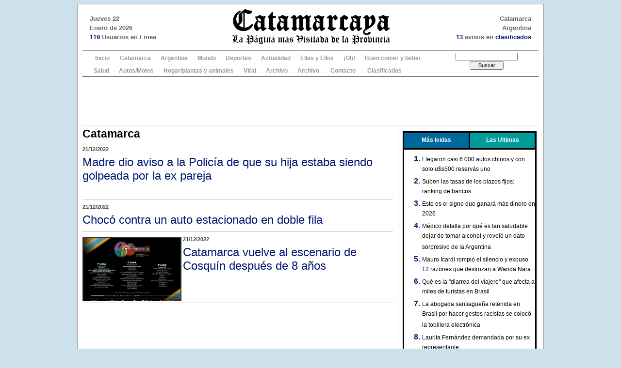

--- FILE ---
content_type: text/html
request_url: https://www.catamarcaya.com.ar/2012/index.php?modulo=notas&accion=listado&id=1&p=961
body_size: 11820
content:

<!DOCTYPE html PUBLIC "-//W3C//DTD XHTML 1.0 Transitional//EN" "http://www.w3.org/TR/xhtml1/DTD/xhtml1-transitional.dtd">
<html xmlns="http://www.w3.org/1999/xhtml">
<head>
<title>Catamarca Ya</title>

<meta http-equiv="Content-Type" content="text/html; charset=utf-8" />
<link type="image/x-icon" href="favicon.ico" rel="shortcut icon" />
<link type="image/x-icon" href="favicon.ico" rel="icon" />

<meta http-equiv="Window-target" content="_top" />
<meta name="author" content="Martin Lobato Carbel" />
<meta name="copyright" content="&copy; 2010 Martin Lobato Carbel" />
<meta name="revisit-after" content="7 days" />
<meta name="distribution" content="Global" />
<meta name="robots" content="all" />
<meta name="language" content="es" />
<meta name="title" content="Catamarca Ya" />
<meta name="keywords" content="catamarca, noticias, noa, nota" />
<meta name="description" content="Catamarca Ya" />
<meta name="subject" content="Catamarca Ya" />

<link rel="stylesheet" type="text/css" media="screen" href="css/reset.css" />
<link rel="stylesheet" type="text/css" media="screen" href="css/text.css" />
<link rel="stylesheet" type="text/css" media="screen" href="css/960.css" />
<link rel="stylesheet" type="text/css" media="screen" href="css/sitio_estructura.css" />
<link rel="stylesheet" type="text/css" media="screen" href="css/sitio_contenido.css" />
<link rel="stylesheet" type="text/css" media="screen" href="css/superfish.css" />
<link rel="stylesheet" type="text/css" media="screen" href="css/colorbox.css" />
<link rel="stylesheet" type="text/css" media="screen" href="css/encuesta.css" />

<!--<script type="text/javascript" src="scripts/jquery-1.4.2.min.js"></script>
<script type="text/javascript" src="scripts/loopedslider.js"></script>
<script type="text/javascript" src="scripts/effects.js"></script>
<script type="text/javascript" src="scripts/cambiartexto.js"></script>
<script type="text/javascript" src="scripts/hoverIntent.js"></script>
<script type="text/javascript" src="scripts/superfish.js"></script>
<script type="text/javascript" src="scripts/AC_RunActiveContent.js"></script>
<script type="text/javascript" src="http://widgets.twimg.com/j/2/widget.js"></script>
<script type="text/javascript" src="scripts/jquery.colorbox-min.js"></script>
<script type="text/javascript" src="scripts/plantilla_der_inc.js"></script>-->


<script type="text/javascript"> 
function MM_openBrWindow(theURL,winName,features) { //v2.0
  window.open(theURL,winName,features);
}
</script>

<script type="text/javascript">

 // Add a script element as a child of the body
 function downloadJSAtOnload() {
 
 var element1 = document.createElement("script");
 element1.src = "scripts/jquery-1.4.2.min.js";
 document.body.appendChild(element1);
 
  var element2 = document.createElement("script");
 element2.src = "scripts/loopedslider.js";
 document.body.appendChild(element2);
 
  var element3 = document.createElement("script");
 element3.src = "scripts/effects.js";
 document.body.appendChild(element3);
 
  var element4 = document.createElement("script");
 element4.src = "scripts/cambiartexto.js";
 document.body.appendChild(element4);
 
   var element5 = document.createElement("script");
 element5.src = "scripts/hoverIntent.js";
 document.body.appendChild(element5);
  
   var element6 = document.createElement("script");
 element6.src = "scripts/superfish.js";
 document.body.appendChild(element6);
 
   var element7 = document.createElement("script");
 element7.src = "scripts/AC_RunActiveContent.js";
 document.body.appendChild(element7);
 
   var element8 = document.createElement("script");
 element8.src = "http://widgets.twimg.com/j/2/widget.js";
 document.body.appendChild(element8);
 
   var element9 = document.createElement("script");
 element9.src = "scripts/jquery.colorbox-min.js";
 document.body.appendChild(element9);

   var element10 = document.createElement("script");
 element10.src = "scripts/plantilla_der_inc.js";
 document.body.appendChild(element10); 
 
 
 }

 // Check for browser support of event handling capability
 if (window.addEventListener)
 window.addEventListener("load", downloadJSAtOnload, false);
 else if (window.attachEvent)
 window.attachEvent("onload", downloadJSAtOnload);
 else window.onload = downloadJSAtOnload;

</script>
</head>

<body>
<div class="container_16" id="cuerpo_principal">



	<div class="grid_16" id="contenedor_2">
        
		<div>
	<div style="width:940px; height:94px; clear:both; border-bottom:1px solid #000;">
        <div style="color:#000; width:255px; padding-left:15px; height:74px; padding-top:20px; overflow:hidden; float:left; text-align:left; font-size:13px; font-family:Arial, Helvetica, sans-serif; font-weight:bold; color:#666;">
            Jueves 22<br />
            Enero de 2026<br />
            <b style="color:#021a71;">119</b> Usuarios en Linea
        </div>
        <div style="width:400px; height:94px; overflow:hidden; float:left;">
        	<a href="index.php?modulo=inicio"><img src="img2012/logo_02.gif" width="400" height="94" align="absmiddle" border="0" /></a>
        </div>
        <div style="color:#000; width:255px; padding-right:15px; height:74px; padding-top:20px; overflow:hidden; float:left; text-align:right; font-size:13px; font-family:Arial, Helvetica, sans-serif; font-weight:bold; color:#666;">
            Catamarca<br />
            Argentina<br />
            <b style="color:#021a71;">13</b> avisos en <a href="/clasificados/" target="_blank">clasificados</a><br>
        </div>
    </div>
	
</div>
        
        		<style type="text/css">
        	#barra_menu{background-color:#FFF; border-top:1px solid #CCC; border-bottom:1px solid #000; width:940px; overflow:hidden;}
			#barra_menu ul.menu_rojo{margin:0px 13px; padding:0px; list-style:none; clear:both; width:700px; float:left;} /*width:700px cuando esta el buscador*/
			#barra_menu ul.menu_rojo li{float:left; position:relative; margin:0px; padding:5px 10px 2px 10px;}
			#barra_menu ul.menu_rojo li.primero{float:left; position:relative; margin:0px; padding:5px 11px 2px 13px;}
			#barra_menu ul.menu_rojo li.ultimo{float:left; position:relative; margin:0px; padding:5px 11px 2px 13px;}
			#barra_menu ul.menu_rojo li a{color:#999; font-family:Arial, Helvetica, sans-serif; font-size:12px; font-weight:bold;}
			#barra_menu ul.menu_rojo li a:link{color:#999;}
			#barra_menu ul.menu_rojo li a:visited{color:#999;}
			#barra_menu ul.menu_rojo li a:hover{color:#CCC;}
			#barra_menu ul.menu_rojo li a:focus{color:#CCC;}
			#barra_menu ul.menu_rojo li a:active{color:#CCC;}
			#barra_menu ul.menu_rojo li.primero a{color:#999; font-family:Arial, Helvetica, sans-serif; font-size:12px;}
			#barra_menu ul.menu_rojo li.ultimo a{color:#999; font-family:Arial, Helvetica, sans-serif; font-size:12px;}
			#barra_menu ul.menu_rojo li.primero a:hover{color:#CCC;!important}
			#barra_menu ul.menu_rojo li.ultimo a:hover{color:#CCC;!important}
			#barra_menu ul.menu_rojo li.especial{float:left; position:relative; margin:0px; padding:4px 7px 2px 7px;}
			#barra_menu ul.menu_rojo li.especial a{color:#000; font-weight:bold; font-size:12px;}
			#barra_menu div.buscador{float:right; width:200px; padding:4px 7px 4px 0;}
			#barra_menu div.buscador .campo{font-family:Arial, Helvetica, sans-serif; font-size:10px; width:120px;}
			#barra_menu div.buscador .boton{font-family:Arial, Helvetica, sans-serif; font-size:11px; width:70px;}
        </style>
<div align="center"><div id="barra_menu">
        	<ul class="menu_rojo">
            	<li class="primero"><a href="index.php?modulo=inicio">Inicio</a></li>
                                <li><a href="index.php?modulo=notas&accion=listado&id=1">Catamarca</a></li>
          		                <li><a href="index.php?modulo=notas&accion=listado&id=2">Argentina</a></li>
          		                <li><a href="index.php?modulo=notas&accion=listado&id=3">Mundo</a></li>
          		                <li><a href="index.php?modulo=notas&accion=listado&id=4">Deportes</a></li>
          		                <li><a href="index.php?modulo=notas&accion=listado&id=5">Actualidad</a></li>
          		                <li><a href="index.php?modulo=notas&accion=listado&id=6">Ellas y Ellos</a></li>
          		                <li><a href="index.php?modulo=notas&accion=listado&id=7">¡Oh!</a></li>
          		                <li><a href="index.php?modulo=notas&accion=listado&id=8">Buen comer y beber</a></li>
          		                <li><a href="index.php?modulo=notas&accion=listado&id=9">Salud</a></li>
          		                <li><a href="index.php?modulo=notas&accion=listado&id=11">Autos/Motos</a></li>
          		                <li><a href="index.php?modulo=notas&accion=listado&id=13">Hogar/plantas y animales</a></li>
          		                <li><a href="index.php?modulo=notas&accion=listado&id=14">Viral</a></li>
          		                <li><a href="index.php?modulo=notas&accion=listado&id=15">Archivo</a></li>
          		                <li><a href="index.php?modulo=notas&accion=listado&id=0">Archivo</a></ll>
                <!--<li class="especial"><a href="index.php?modulo=clasificados_alta" title="Subi tu aviso">&nbsp;&nbsp;&nbsp;Sub&iacute; tu<br />Clasificado</a></li>-->
                <!--<li class="especial"><a href="index.php?modulo=sociales_alta" title="Subi tu social">Sub&iacute; tu<br />&nbsp;Social</a></li>-->
                <!--<li><a href="index.php?modulo=galerias">Galerias</a></li>-->
                <li class="ultimo"><a href="index.php?modulo=contacto">Contacto</a></li>
                <li class="ultimo"><a href="/clasificados/" target="_blank">Clasificados</a></li>
            </ul>
            
            
            <div class="buscador">
           	  
<form action="index.php?modulo=notas&accion=buscar" method="post" name="buscador">
                	<input name="texto" id="texto" type="text" class="campo" /> <input name="buscar" type="submit" value="Buscar" class="boton" />
              </form>
  </div>
  
  
            <div class="clear"></div>
</div></div>

            <!--BANNER GOOGLE ADSENSE-->
                                    <div style="background-color:#FFFFFF; padding:5px; border-bottom:1px solid #CCCCCC;">
                <div align="center">
					<script type="text/javascript"><!--
                    google_ad_client = "ca-pub-3054508000231721";
                    /* catya_728_90 */
                    google_ad_slot = "8529896258";
                    google_ad_width = 728;
                    google_ad_height = 90;
                    //-->
                    </script>
                    <script type="text/javascript"
                    src="//pagead2.googlesyndication.com/pagead/show_ads.js">
                    </script>
                </div>
            </div>
             
        
		
        
		<div class="grid_11 alpha">
			<h2>Catamarca</h2>
			<div class="bloque_seccion">
            	<h6>21/12/2022</h6>
                <h1><a href="index.php?modulo=notas&accion=ver&id=43468" style="color:#021a71;">Madre dio aviso a la Polic&iacute;a de que su hija estaba siendo golpeada por la ex pareja</a></h1>
                <span><br />
 </span><div class="clear"></div>
            </div>
			<div class="bloque_seccion">
            	<h6>21/12/2022</h6>
                <h1><a href="index.php?modulo=notas&accion=ver&id=43467" style="color:#021a71;">Choc&oacute; contra un auto estacionado en doble fila</a></h1>
                <span></span><div class="clear"></div>
            </div>
			<div class="bloque_seccion">
                <div style="width:204px; max-height:133px; overflow:hidden; float:left; margin:0 3px 3px 0;"><img src="multimedia/notas_imagenes/66874_31404_thumb.jpg" width="200" border="0" style="border:2px solid #333;" /></div>
            	<h6>21/12/2022</h6>
                <h1><a href="index.php?modulo=notas&accion=ver&id=43466" style="color:#021a71;">Catamarca vuelve al escenario de Cosqu&iacute;n despu&eacute;s de 8 a&ntilde;os</a></h1>
                <span></span><div class="clear"></div>
            </div>
			<div class="bloque_seccion">
				<script async src="https://pagead2.googlesyndication.com/pagead/js/adsbygoogle.js"></script>
				<ins class="adsbygoogle"
					style="display:block"
					data-ad-format="fluid"
					data-ad-layout-key="-hg-i+4u-cu+a1"
					data-ad-client="ca-pub-3054508000231721"
					data-ad-slot="8652420950"></ins>
				<script>
					(adsbygoogle = window.adsbygoogle || []).push({});
				</script>
            </div>
			<div class="bloque_seccion">
                <div style="width:204px; max-height:133px; overflow:hidden; float:left; margin:0 3px 3px 0;"><img src="multimedia/notas_imagenes/10112_29871_thumb.jpg" width="200" border="0" style="border:2px solid #333;" /></div>
            	<h6>21/12/2022</h6>
                <h1><a href="index.php?modulo=notas&accion=ver&id=43465" style="color:#021a71;">Violento vuelco: dos heridos</a></h1>
                <span></span><div class="clear"></div>
            </div>
			<div class="bloque_seccion">
                <div style="width:204px; max-height:133px; overflow:hidden; float:left; margin:0 3px 3px 0;"><img src="multimedia/notas_imagenes/87123_99027_thumb.jpg" width="200" border="0" style="border:2px solid #333;" /></div>
            	<h6>21/12/2022</h6>
                <h1><a href="index.php?modulo=notas&accion=ver&id=43453" style="color:#021a71;">Inscripciones para la Colonia de Verano de la Capital</a></h1>
                <span></span><div class="clear"></div>
            </div>
			<div class="bloque_seccion">
                <div style="width:204px; max-height:133px; overflow:hidden; float:left; margin:0 3px 3px 0;"><img src="multimedia/notas_imagenes/42287_16068_thumb.jpg" width="200" border="0" style="border:2px solid #333;" /></div>
            	<h6>21/12/2022</h6>
                <h1><a href="index.php?modulo=notas&accion=ver&id=43452" style="color:#021a71;">&quot;Podrido el budin&quot;: la sorpresa inesperada de las cajas de Navidad que se repartieron en el Municipio</a></h1>
                <span></span><div class="clear"></div>
            </div>
			<div class="bloque_seccion">
				<script async src="https://pagead2.googlesyndication.com/pagead/js/adsbygoogle.js"></script>
				<ins class="adsbygoogle"
					style="display:block"
					data-ad-format="fluid"
					data-ad-layout-key="-hg-i+4u-cu+a1"
					data-ad-client="ca-pub-3054508000231721"
					data-ad-slot="8652420950"></ins>
				<script>
					(adsbygoogle = window.adsbygoogle || []).push({});
				</script>
            </div>
			<div class="bloque_seccion">
            	<h6>21/12/2022</h6>
                <h1><a href="index.php?modulo=notas&accion=ver&id=43450" style="color:#021a71;">Ces&aacute;rea s&iacute;, ces&aacute;rea no... enojo con m&eacute;dicos de la Maternidad</a></h1>
                <span></span><div class="clear"></div>
            </div>
			<div class="bloque_seccion">
                <div style="width:204px; max-height:133px; overflow:hidden; float:left; margin:0 3px 3px 0;"><img src="multimedia/notas_imagenes/43571_10950_thumb.jpg" width="200" border="0" style="border:2px solid #333;" /></div>
            	<h6>21/12/2022</h6>
                <h1><a href="index.php?modulo=notas&accion=ver&id=43449" style="color:#021a71;">&quot;Estamos cansadas de tanto manoseo, de tanta burla&quot;</a></h1>
                <span></span><div class="clear"></div>
            </div>
			<div class="bloque_seccion">
                <div style="width:204px; max-height:133px; overflow:hidden; float:left; margin:0 3px 3px 0;"><img src="multimedia/notas_imagenes/82610_36799_thumb.jpg" width="200" border="0" style="border:2px solid #333;" /></div>
            	<h6>21/12/2022</h6>
                <h1><a href="index.php?modulo=notas&accion=ver&id=43448" style="color:#021a71;">Se realiz&oacute; con &eacute;xito en la Capital el Encuentro de Agroturismo Sustentable de Catamarca</a></h1>
                <span></span><div class="clear"></div>
            </div>
			<div class="bloque_seccion">
				<script async src="https://pagead2.googlesyndication.com/pagead/js/adsbygoogle.js"></script>
				<ins class="adsbygoogle"
					style="display:block"
					data-ad-format="fluid"
					data-ad-layout-key="-hg-i+4u-cu+a1"
					data-ad-client="ca-pub-3054508000231721"
					data-ad-slot="8652420950"></ins>
				<script>
					(adsbygoogle = window.adsbygoogle || []).push({});
				</script>
            </div>
			<div class="bloque_seccion">
                <div style="width:204px; max-height:133px; overflow:hidden; float:left; margin:0 3px 3px 0;"><img src="multimedia/notas_imagenes/11921_81337_thumb.jpg" width="200" border="0" style="border:2px solid #333;" /></div>
            	<h6>21/12/2022</h6>
                <h1><a href="index.php?modulo=notas&accion=ver&id=43447" style="color:#021a71;">Inscripciones abiertas para la colonia de verano de la Escuela Hogar</a></h1>
                <span></span><div class="clear"></div>
            </div>
			<div class="bloque_seccion">
            	<h6>21/12/2022</h6>
                <h1><a href="index.php?modulo=notas&accion=ver&id=43444" style="color:#021a71;">Renunci&oacute; un Director</a></h1>
                <span></span><div class="clear"></div>
            </div>
			<div class="bloque_seccion">
            	<h6>21/12/2022</h6>
                <h1><a href="index.php?modulo=notas&accion=ver&id=43445" style="color:#021a71;">El pedido de justicia de una madre: &quot;para m&iacute; lo quisieron matar a mi hijo&quot;</a></h1>
                <span></span><div class="clear"></div>
            </div>
			<div class="bloque_seccion">
				<script async src="https://pagead2.googlesyndication.com/pagead/js/adsbygoogle.js"></script>
				<ins class="adsbygoogle"
					style="display:block"
					data-ad-format="fluid"
					data-ad-layout-key="-hg-i+4u-cu+a1"
					data-ad-client="ca-pub-3054508000231721"
					data-ad-slot="8652420950"></ins>
				<script>
					(adsbygoogle = window.adsbygoogle || []).push({});
				</script>
            </div>
			<div class="bloque_seccion">
                <div style="width:204px; max-height:133px; overflow:hidden; float:left; margin:0 3px 3px 0;"><img src="multimedia/notas_imagenes/18866_49474_thumb.jpg" width="200" border="0" style="border:2px solid #333;" /></div>
            	<h6>21/12/2022</h6>
                <h1><a href="index.php?modulo=notas&accion=ver&id=43441" style="color:#021a71;">#LaFotoDelD&iacute;a &iexcl;Es un peligro!</a></h1>
                <span></span><div class="clear"></div>
            </div>
			<div class="bloque_seccion">
                <div style="width:204px; max-height:133px; overflow:hidden; float:left; margin:0 3px 3px 0;"><img src="multimedia/notas_imagenes/99939_87730_thumb.jpg" width="200" border="0" style="border:2px solid #333;" /></div>
            	<h6>21/12/2022 | Informe: Lic. Uriel Flores  Observatorio Clima FH-UNCa. - Carlos Zamora - Brigada de Incendios Forestales.</h6>
                <h1><a href="index.php?modulo=notas&accion=ver&id=43436" style="color:#021a71;">Pron&oacute;stico del tiempo para este mi&eacute;rcoles</a></h1>
                <span></span><div class="clear"></div>
            </div>
			<div class="bloque_seccion">
                <div style="width:204px; max-height:133px; overflow:hidden; float:left; margin:0 3px 3px 0;"><img src="multimedia/notas_imagenes/70369_35277_thumb.jpg" width="200" border="0" style="border:2px solid #333;" /></div>
            	<h6>21/12/2022</h6>
                <h1><a href="index.php?modulo=notas&accion=ver&id=43434" style="color:#021a71;">Espeluznante: hallaron restos &oacute;seos en una caja</a></h1>
                <span></span><div class="clear"></div>
            </div>
			<div class="bloque_seccion">
				<script async src="https://pagead2.googlesyndication.com/pagead/js/adsbygoogle.js"></script>
				<ins class="adsbygoogle"
					style="display:block"
					data-ad-format="fluid"
					data-ad-layout-key="-hg-i+4u-cu+a1"
					data-ad-client="ca-pub-3054508000231721"
					data-ad-slot="8652420950"></ins>
				<script>
					(adsbygoogle = window.adsbygoogle || []).push({});
				</script>
            </div>
			<div class="bloque_seccion">
            	<h6>20/12/2022</h6>
                <h1><a href="index.php?modulo=notas&accion=ver&id=43432" style="color:#021a71;">Aprehenden a empleado infiel</a></h1>
                <span></span><div class="clear"></div>
            </div>
			<div class="bloque_seccion">
            	<h6>20/12/2022</h6>
                <h1><a href="index.php?modulo=notas&accion=ver&id=43431" style="color:#021a71;">Dos autom&oacute;viles protagonizaron un siniestro vial</a></h1>
                <span></span><div class="clear"></div>
            </div>
			<div class="bloque_seccion">
            	<h6>20/12/2022</h6>
                <h1><a href="index.php?modulo=notas&accion=ver&id=43412" style="color:#021a71;">Perdi&oacute; la vista y est&aacute; bajo pron&oacute;stico reservado tras ser atacado a la salida del Boliche</a></h1>
                <span></span><div class="clear"></div>
            </div>
			<div class="bloque_seccion">
				<script async src="https://pagead2.googlesyndication.com/pagead/js/adsbygoogle.js"></script>
				<ins class="adsbygoogle"
					style="display:block"
					data-ad-format="fluid"
					data-ad-layout-key="-hg-i+4u-cu+a1"
					data-ad-client="ca-pub-3054508000231721"
					data-ad-slot="8652420950"></ins>
				<script>
					(adsbygoogle = window.adsbygoogle || []).push({});
				</script>
            </div>
			<div class="bloque_seccion">
                <div style="width:204px; max-height:133px; overflow:hidden; float:left; margin:0 3px 3px 0;"><img src="multimedia/notas_imagenes/27242_73341_thumb.jpg" width="200" border="0" style="border:2px solid #333;" /></div>
            	<h6>20/12/2022</h6>
                <h1><a href="index.php?modulo=notas&accion=ver&id=43404" style="color:#021a71;">Violento vuelco</a></h1>
                <span></span><div class="clear"></div>
            </div>
			<div class="bloque_seccion">
                <div style="width:204px; max-height:133px; overflow:hidden; float:left; margin:0 3px 3px 0;"><img src="multimedia/notas_imagenes/37400_39645_thumb.jpg" width="200" border="0" style="border:2px solid #333;" /></div>
            	<h6>20/12/2022</h6>
                <h1><a href="index.php?modulo=notas&accion=ver&id=43402" style="color:#021a71;">Hoy se realiza la &quot;Noche de los Paseos, especial Navidad en la Plaza 25 de Agosto&quot;</a></h1>
                <span></span><div class="clear"></div>
            </div>

		<div class="margen"></div>
		<div id="paginado_seccion"><span class="paginado_mas">M&aacute;s P&aacute;ginas:</span><a href="index.php?modulo=notas&accion=listado&id=1&p=1" class="paginado_link" title="IR A PAGINA 1">1</a> <a href="index.php?modulo=notas&accion=listado&id=1&p=2" class="paginado_link" title="IR A PAGINA 2">2</a> <a href="index.php?modulo=notas&accion=listado&id=1&p=3" class="paginado_link" title="IR A PAGINA 3">3</a> <a href="index.php?modulo=notas&accion=listado&id=1&p=4" class="paginado_link" title="IR A PAGINA 4">4</a> <a href="index.php?modulo=notas&accion=listado&id=1&p=5" class="paginado_link" title="IR A PAGINA 5">5</a> <a href="index.php?modulo=notas&accion=listado&id=1&p=6" class="paginado_link" title="IR A PAGINA 6">6</a> <a href="index.php?modulo=notas&accion=listado&id=1&p=7" class="paginado_link" title="IR A PAGINA 7">7</a> <a href="index.php?modulo=notas&accion=listado&id=1&p=8" class="paginado_link" title="IR A PAGINA 8">8</a> <a href="index.php?modulo=notas&accion=listado&id=1&p=9" class="paginado_link" title="IR A PAGINA 9">9</a> <a href="index.php?modulo=notas&accion=listado&id=1&p=10" class="paginado_link" title="IR A PAGINA 10">10</a> <a href="index.php?modulo=notas&accion=listado&id=1&p=11" class="paginado_link" title="IR A PAGINA 11">11</a> <a href="index.php?modulo=notas&accion=listado&id=1&p=12" class="paginado_link" title="IR A PAGINA 12">12</a> <a href="index.php?modulo=notas&accion=listado&id=1&p=13" class="paginado_link" title="IR A PAGINA 13">13</a> <a href="index.php?modulo=notas&accion=listado&id=1&p=14" class="paginado_link" title="IR A PAGINA 14">14</a> <a href="index.php?modulo=notas&accion=listado&id=1&p=15" class="paginado_link" title="IR A PAGINA 15">15</a> <a href="index.php?modulo=notas&accion=listado&id=1&p=16" class="paginado_link" title="IR A PAGINA 16">16</a> <a href="index.php?modulo=notas&accion=listado&id=1&p=17" class="paginado_link" title="IR A PAGINA 17">17</a> <a href="index.php?modulo=notas&accion=listado&id=1&p=18" class="paginado_link" title="IR A PAGINA 18">18</a> <a href="index.php?modulo=notas&accion=listado&id=1&p=19" class="paginado_link" title="IR A PAGINA 19">19</a> <a href="index.php?modulo=notas&accion=listado&id=1&p=20" class="paginado_link" title="IR A PAGINA 20">20</a> <a href="index.php?modulo=notas&accion=listado&id=1&p=21" class="paginado_link" title="IR A PAGINA 21">21</a> <a href="index.php?modulo=notas&accion=listado&id=1&p=22" class="paginado_link" title="IR A PAGINA 22">22</a> <a href="index.php?modulo=notas&accion=listado&id=1&p=23" class="paginado_link" title="IR A PAGINA 23">23</a> <a href="index.php?modulo=notas&accion=listado&id=1&p=24" class="paginado_link" title="IR A PAGINA 24">24</a> <a href="index.php?modulo=notas&accion=listado&id=1&p=25" class="paginado_link" title="IR A PAGINA 25">25</a> <a href="index.php?modulo=notas&accion=listado&id=1&p=26" class="paginado_link" title="IR A PAGINA 26">26</a> <a href="index.php?modulo=notas&accion=listado&id=1&p=27" class="paginado_link" title="IR A PAGINA 27">27</a> <a href="index.php?modulo=notas&accion=listado&id=1&p=28" class="paginado_link" title="IR A PAGINA 28">28</a> <a href="index.php?modulo=notas&accion=listado&id=1&p=29" class="paginado_link" title="IR A PAGINA 29">29</a> <a href="index.php?modulo=notas&accion=listado&id=1&p=30" class="paginado_link" title="IR A PAGINA 30">30</a> <a href="index.php?modulo=notas&accion=listado&id=1&p=31" class="paginado_link" title="IR A PAGINA 31">31</a> <a href="index.php?modulo=notas&accion=listado&id=1&p=32" class="paginado_link" title="IR A PAGINA 32">32</a> <a href="index.php?modulo=notas&accion=listado&id=1&p=33" class="paginado_link" title="IR A PAGINA 33">33</a> <a href="index.php?modulo=notas&accion=listado&id=1&p=34" class="paginado_link" title="IR A PAGINA 34">34</a> <a href="index.php?modulo=notas&accion=listado&id=1&p=35" class="paginado_link" title="IR A PAGINA 35">35</a> <a href="index.php?modulo=notas&accion=listado&id=1&p=36" class="paginado_link" title="IR A PAGINA 36">36</a> <a href="index.php?modulo=notas&accion=listado&id=1&p=37" class="paginado_link" title="IR A PAGINA 37">37</a> <a href="index.php?modulo=notas&accion=listado&id=1&p=38" class="paginado_link" title="IR A PAGINA 38">38</a> <a href="index.php?modulo=notas&accion=listado&id=1&p=39" class="paginado_link" title="IR A PAGINA 39">39</a> <a href="index.php?modulo=notas&accion=listado&id=1&p=40" class="paginado_link" title="IR A PAGINA 40">40</a> <a href="index.php?modulo=notas&accion=listado&id=1&p=41" class="paginado_link" title="IR A PAGINA 41">41</a> <a href="index.php?modulo=notas&accion=listado&id=1&p=42" class="paginado_link" title="IR A PAGINA 42">42</a> <a href="index.php?modulo=notas&accion=listado&id=1&p=43" class="paginado_link" title="IR A PAGINA 43">43</a> <a href="index.php?modulo=notas&accion=listado&id=1&p=44" class="paginado_link" title="IR A PAGINA 44">44</a> <a href="index.php?modulo=notas&accion=listado&id=1&p=45" class="paginado_link" title="IR A PAGINA 45">45</a> <a href="index.php?modulo=notas&accion=listado&id=1&p=46" class="paginado_link" title="IR A PAGINA 46">46</a> <a href="index.php?modulo=notas&accion=listado&id=1&p=47" class="paginado_link" title="IR A PAGINA 47">47</a> <a href="index.php?modulo=notas&accion=listado&id=1&p=48" class="paginado_link" title="IR A PAGINA 48">48</a> <a href="index.php?modulo=notas&accion=listado&id=1&p=49" class="paginado_link" title="IR A PAGINA 49">49</a> <a href="index.php?modulo=notas&accion=listado&id=1&p=50" class="paginado_link" title="IR A PAGINA 50">50</a> <a href="index.php?modulo=notas&accion=listado&id=1&p=51" class="paginado_link" title="IR A PAGINA 51">51</a> <a href="index.php?modulo=notas&accion=listado&id=1&p=52" class="paginado_link" title="IR A PAGINA 52">52</a> <a href="index.php?modulo=notas&accion=listado&id=1&p=53" class="paginado_link" title="IR A PAGINA 53">53</a> <a href="index.php?modulo=notas&accion=listado&id=1&p=54" class="paginado_link" title="IR A PAGINA 54">54</a> <a href="index.php?modulo=notas&accion=listado&id=1&p=55" class="paginado_link" title="IR A PAGINA 55">55</a> <a href="index.php?modulo=notas&accion=listado&id=1&p=56" class="paginado_link" title="IR A PAGINA 56">56</a> <a href="index.php?modulo=notas&accion=listado&id=1&p=57" class="paginado_link" title="IR A PAGINA 57">57</a> <a href="index.php?modulo=notas&accion=listado&id=1&p=58" class="paginado_link" title="IR A PAGINA 58">58</a> <a href="index.php?modulo=notas&accion=listado&id=1&p=59" class="paginado_link" title="IR A PAGINA 59">59</a> <a href="index.php?modulo=notas&accion=listado&id=1&p=60" class="paginado_link" title="IR A PAGINA 60">60</a> <a href="index.php?modulo=notas&accion=listado&id=1&p=61" class="paginado_link" title="IR A PAGINA 61">61</a> <a href="index.php?modulo=notas&accion=listado&id=1&p=62" class="paginado_link" title="IR A PAGINA 62">62</a> <a href="index.php?modulo=notas&accion=listado&id=1&p=63" class="paginado_link" title="IR A PAGINA 63">63</a> <a href="index.php?modulo=notas&accion=listado&id=1&p=64" class="paginado_link" title="IR A PAGINA 64">64</a> <a href="index.php?modulo=notas&accion=listado&id=1&p=65" class="paginado_link" title="IR A PAGINA 65">65</a> <a href="index.php?modulo=notas&accion=listado&id=1&p=66" class="paginado_link" title="IR A PAGINA 66">66</a> <a href="index.php?modulo=notas&accion=listado&id=1&p=67" class="paginado_link" title="IR A PAGINA 67">67</a> <a href="index.php?modulo=notas&accion=listado&id=1&p=68" class="paginado_link" title="IR A PAGINA 68">68</a> <a href="index.php?modulo=notas&accion=listado&id=1&p=69" class="paginado_link" title="IR A PAGINA 69">69</a> <a href="index.php?modulo=notas&accion=listado&id=1&p=70" class="paginado_link" title="IR A PAGINA 70">70</a> <a href="index.php?modulo=notas&accion=listado&id=1&p=71" class="paginado_link" title="IR A PAGINA 71">71</a> <a href="index.php?modulo=notas&accion=listado&id=1&p=72" class="paginado_link" title="IR A PAGINA 72">72</a> <a href="index.php?modulo=notas&accion=listado&id=1&p=73" class="paginado_link" title="IR A PAGINA 73">73</a> <a href="index.php?modulo=notas&accion=listado&id=1&p=74" class="paginado_link" title="IR A PAGINA 74">74</a> <a href="index.php?modulo=notas&accion=listado&id=1&p=75" class="paginado_link" title="IR A PAGINA 75">75</a> <a href="index.php?modulo=notas&accion=listado&id=1&p=76" class="paginado_link" title="IR A PAGINA 76">76</a> <a href="index.php?modulo=notas&accion=listado&id=1&p=77" class="paginado_link" title="IR A PAGINA 77">77</a> <a href="index.php?modulo=notas&accion=listado&id=1&p=78" class="paginado_link" title="IR A PAGINA 78">78</a> <a href="index.php?modulo=notas&accion=listado&id=1&p=79" class="paginado_link" title="IR A PAGINA 79">79</a> <a href="index.php?modulo=notas&accion=listado&id=1&p=80" class="paginado_link" title="IR A PAGINA 80">80</a> <a href="index.php?modulo=notas&accion=listado&id=1&p=81" class="paginado_link" title="IR A PAGINA 81">81</a> <a href="index.php?modulo=notas&accion=listado&id=1&p=82" class="paginado_link" title="IR A PAGINA 82">82</a> <a href="index.php?modulo=notas&accion=listado&id=1&p=83" class="paginado_link" title="IR A PAGINA 83">83</a> <a href="index.php?modulo=notas&accion=listado&id=1&p=84" class="paginado_link" title="IR A PAGINA 84">84</a> <a href="index.php?modulo=notas&accion=listado&id=1&p=85" class="paginado_link" title="IR A PAGINA 85">85</a> <a href="index.php?modulo=notas&accion=listado&id=1&p=86" class="paginado_link" title="IR A PAGINA 86">86</a> <a href="index.php?modulo=notas&accion=listado&id=1&p=87" class="paginado_link" title="IR A PAGINA 87">87</a> <a href="index.php?modulo=notas&accion=listado&id=1&p=88" class="paginado_link" title="IR A PAGINA 88">88</a> <a href="index.php?modulo=notas&accion=listado&id=1&p=89" class="paginado_link" title="IR A PAGINA 89">89</a> <a href="index.php?modulo=notas&accion=listado&id=1&p=90" class="paginado_link" title="IR A PAGINA 90">90</a> <a href="index.php?modulo=notas&accion=listado&id=1&p=91" class="paginado_link" title="IR A PAGINA 91">91</a> <a href="index.php?modulo=notas&accion=listado&id=1&p=92" class="paginado_link" title="IR A PAGINA 92">92</a> <a href="index.php?modulo=notas&accion=listado&id=1&p=93" class="paginado_link" title="IR A PAGINA 93">93</a> <a href="index.php?modulo=notas&accion=listado&id=1&p=94" class="paginado_link" title="IR A PAGINA 94">94</a> <a href="index.php?modulo=notas&accion=listado&id=1&p=95" class="paginado_link" title="IR A PAGINA 95">95</a> <a href="index.php?modulo=notas&accion=listado&id=1&p=96" class="paginado_link" title="IR A PAGINA 96">96</a> <a href="index.php?modulo=notas&accion=listado&id=1&p=97" class="paginado_link" title="IR A PAGINA 97">97</a> <a href="index.php?modulo=notas&accion=listado&id=1&p=98" class="paginado_link" title="IR A PAGINA 98">98</a> <a href="index.php?modulo=notas&accion=listado&id=1&p=99" class="paginado_link" title="IR A PAGINA 99">99</a> <a href="index.php?modulo=notas&accion=listado&id=1&p=100" class="paginado_link" title="IR A PAGINA 100">100</a> <a href="index.php?modulo=notas&accion=listado&id=1&p=101" class="paginado_link" title="IR A PAGINA 101">101</a> <a href="index.php?modulo=notas&accion=listado&id=1&p=102" class="paginado_link" title="IR A PAGINA 102">102</a> <a href="index.php?modulo=notas&accion=listado&id=1&p=103" class="paginado_link" title="IR A PAGINA 103">103</a> <a href="index.php?modulo=notas&accion=listado&id=1&p=104" class="paginado_link" title="IR A PAGINA 104">104</a> <a href="index.php?modulo=notas&accion=listado&id=1&p=105" class="paginado_link" title="IR A PAGINA 105">105</a> <a href="index.php?modulo=notas&accion=listado&id=1&p=106" class="paginado_link" title="IR A PAGINA 106">106</a> <a href="index.php?modulo=notas&accion=listado&id=1&p=107" class="paginado_link" title="IR A PAGINA 107">107</a> <a href="index.php?modulo=notas&accion=listado&id=1&p=108" class="paginado_link" title="IR A PAGINA 108">108</a> <a href="index.php?modulo=notas&accion=listado&id=1&p=109" class="paginado_link" title="IR A PAGINA 109">109</a> <a href="index.php?modulo=notas&accion=listado&id=1&p=110" class="paginado_link" title="IR A PAGINA 110">110</a> <a href="index.php?modulo=notas&accion=listado&id=1&p=111" class="paginado_link" title="IR A PAGINA 111">111</a> <a href="index.php?modulo=notas&accion=listado&id=1&p=112" class="paginado_link" title="IR A PAGINA 112">112</a> <a href="index.php?modulo=notas&accion=listado&id=1&p=113" class="paginado_link" title="IR A PAGINA 113">113</a> <a href="index.php?modulo=notas&accion=listado&id=1&p=114" class="paginado_link" title="IR A PAGINA 114">114</a> <a href="index.php?modulo=notas&accion=listado&id=1&p=115" class="paginado_link" title="IR A PAGINA 115">115</a> <a href="index.php?modulo=notas&accion=listado&id=1&p=116" class="paginado_link" title="IR A PAGINA 116">116</a> <a href="index.php?modulo=notas&accion=listado&id=1&p=117" class="paginado_link" title="IR A PAGINA 117">117</a> <a href="index.php?modulo=notas&accion=listado&id=1&p=118" class="paginado_link" title="IR A PAGINA 118">118</a> <a href="index.php?modulo=notas&accion=listado&id=1&p=119" class="paginado_link" title="IR A PAGINA 119">119</a> <a href="index.php?modulo=notas&accion=listado&id=1&p=120" class="paginado_link" title="IR A PAGINA 120">120</a> <a href="index.php?modulo=notas&accion=listado&id=1&p=121" class="paginado_link" title="IR A PAGINA 121">121</a> <a href="index.php?modulo=notas&accion=listado&id=1&p=122" class="paginado_link" title="IR A PAGINA 122">122</a> <a href="index.php?modulo=notas&accion=listado&id=1&p=123" class="paginado_link" title="IR A PAGINA 123">123</a> <a href="index.php?modulo=notas&accion=listado&id=1&p=124" class="paginado_link" title="IR A PAGINA 124">124</a> <a href="index.php?modulo=notas&accion=listado&id=1&p=125" class="paginado_link" title="IR A PAGINA 125">125</a> <a href="index.php?modulo=notas&accion=listado&id=1&p=126" class="paginado_link" title="IR A PAGINA 126">126</a> <a href="index.php?modulo=notas&accion=listado&id=1&p=127" class="paginado_link" title="IR A PAGINA 127">127</a> <a href="index.php?modulo=notas&accion=listado&id=1&p=128" class="paginado_link" title="IR A PAGINA 128">128</a> <a href="index.php?modulo=notas&accion=listado&id=1&p=129" class="paginado_link" title="IR A PAGINA 129">129</a> <a href="index.php?modulo=notas&accion=listado&id=1&p=130" class="paginado_link" title="IR A PAGINA 130">130</a> <a href="index.php?modulo=notas&accion=listado&id=1&p=131" class="paginado_link" title="IR A PAGINA 131">131</a> <a href="index.php?modulo=notas&accion=listado&id=1&p=132" class="paginado_link" title="IR A PAGINA 132">132</a> <a href="index.php?modulo=notas&accion=listado&id=1&p=133" class="paginado_link" title="IR A PAGINA 133">133</a> <a href="index.php?modulo=notas&accion=listado&id=1&p=134" class="paginado_link" title="IR A PAGINA 134">134</a> <a href="index.php?modulo=notas&accion=listado&id=1&p=135" class="paginado_link" title="IR A PAGINA 135">135</a> <a href="index.php?modulo=notas&accion=listado&id=1&p=136" class="paginado_link" title="IR A PAGINA 136">136</a> <a href="index.php?modulo=notas&accion=listado&id=1&p=137" class="paginado_link" title="IR A PAGINA 137">137</a> <a href="index.php?modulo=notas&accion=listado&id=1&p=138" class="paginado_link" title="IR A PAGINA 138">138</a> <a href="index.php?modulo=notas&accion=listado&id=1&p=139" class="paginado_link" title="IR A PAGINA 139">139</a> <a href="index.php?modulo=notas&accion=listado&id=1&p=140" class="paginado_link" title="IR A PAGINA 140">140</a> <a href="index.php?modulo=notas&accion=listado&id=1&p=141" class="paginado_link" title="IR A PAGINA 141">141</a> <a href="index.php?modulo=notas&accion=listado&id=1&p=142" class="paginado_link" title="IR A PAGINA 142">142</a> <a href="index.php?modulo=notas&accion=listado&id=1&p=143" class="paginado_link" title="IR A PAGINA 143">143</a> <a href="index.php?modulo=notas&accion=listado&id=1&p=144" class="paginado_link" title="IR A PAGINA 144">144</a> <a href="index.php?modulo=notas&accion=listado&id=1&p=145" class="paginado_link" title="IR A PAGINA 145">145</a> <a href="index.php?modulo=notas&accion=listado&id=1&p=146" class="paginado_link" title="IR A PAGINA 146">146</a> <a href="index.php?modulo=notas&accion=listado&id=1&p=147" class="paginado_link" title="IR A PAGINA 147">147</a> <a href="index.php?modulo=notas&accion=listado&id=1&p=148" class="paginado_link" title="IR A PAGINA 148">148</a> <a href="index.php?modulo=notas&accion=listado&id=1&p=149" class="paginado_link" title="IR A PAGINA 149">149</a> <a href="index.php?modulo=notas&accion=listado&id=1&p=150" class="paginado_link" title="IR A PAGINA 150">150</a> <a href="index.php?modulo=notas&accion=listado&id=1&p=151" class="paginado_link" title="IR A PAGINA 151">151</a> <a href="index.php?modulo=notas&accion=listado&id=1&p=152" class="paginado_link" title="IR A PAGINA 152">152</a> <a href="index.php?modulo=notas&accion=listado&id=1&p=153" class="paginado_link" title="IR A PAGINA 153">153</a> <a href="index.php?modulo=notas&accion=listado&id=1&p=154" class="paginado_link" title="IR A PAGINA 154">154</a> <a href="index.php?modulo=notas&accion=listado&id=1&p=155" class="paginado_link" title="IR A PAGINA 155">155</a> <a href="index.php?modulo=notas&accion=listado&id=1&p=156" class="paginado_link" title="IR A PAGINA 156">156</a> <a href="index.php?modulo=notas&accion=listado&id=1&p=157" class="paginado_link" title="IR A PAGINA 157">157</a> <a href="index.php?modulo=notas&accion=listado&id=1&p=158" class="paginado_link" title="IR A PAGINA 158">158</a> <a href="index.php?modulo=notas&accion=listado&id=1&p=159" class="paginado_link" title="IR A PAGINA 159">159</a> <a href="index.php?modulo=notas&accion=listado&id=1&p=160" class="paginado_link" title="IR A PAGINA 160">160</a> <a href="index.php?modulo=notas&accion=listado&id=1&p=161" class="paginado_link" title="IR A PAGINA 161">161</a> <a href="index.php?modulo=notas&accion=listado&id=1&p=162" class="paginado_link" title="IR A PAGINA 162">162</a> <a href="index.php?modulo=notas&accion=listado&id=1&p=163" class="paginado_link" title="IR A PAGINA 163">163</a> <a href="index.php?modulo=notas&accion=listado&id=1&p=164" class="paginado_link" title="IR A PAGINA 164">164</a> <a href="index.php?modulo=notas&accion=listado&id=1&p=165" class="paginado_link" title="IR A PAGINA 165">165</a> <a href="index.php?modulo=notas&accion=listado&id=1&p=166" class="paginado_link" title="IR A PAGINA 166">166</a> <a href="index.php?modulo=notas&accion=listado&id=1&p=167" class="paginado_link" title="IR A PAGINA 167">167</a> <a href="index.php?modulo=notas&accion=listado&id=1&p=168" class="paginado_link" title="IR A PAGINA 168">168</a> <a href="index.php?modulo=notas&accion=listado&id=1&p=169" class="paginado_link" title="IR A PAGINA 169">169</a> <a href="index.php?modulo=notas&accion=listado&id=1&p=170" class="paginado_link" title="IR A PAGINA 170">170</a> <a href="index.php?modulo=notas&accion=listado&id=1&p=171" class="paginado_link" title="IR A PAGINA 171">171</a> <a href="index.php?modulo=notas&accion=listado&id=1&p=172" class="paginado_link" title="IR A PAGINA 172">172</a> <a href="index.php?modulo=notas&accion=listado&id=1&p=173" class="paginado_link" title="IR A PAGINA 173">173</a> <a href="index.php?modulo=notas&accion=listado&id=1&p=174" class="paginado_link" title="IR A PAGINA 174">174</a> <a href="index.php?modulo=notas&accion=listado&id=1&p=175" class="paginado_link" title="IR A PAGINA 175">175</a> <a href="index.php?modulo=notas&accion=listado&id=1&p=176" class="paginado_link" title="IR A PAGINA 176">176</a> <a href="index.php?modulo=notas&accion=listado&id=1&p=177" class="paginado_link" title="IR A PAGINA 177">177</a> <a href="index.php?modulo=notas&accion=listado&id=1&p=178" class="paginado_link" title="IR A PAGINA 178">178</a> <a href="index.php?modulo=notas&accion=listado&id=1&p=179" class="paginado_link" title="IR A PAGINA 179">179</a> <a href="index.php?modulo=notas&accion=listado&id=1&p=180" class="paginado_link" title="IR A PAGINA 180">180</a> <a href="index.php?modulo=notas&accion=listado&id=1&p=181" class="paginado_link" title="IR A PAGINA 181">181</a> <a href="index.php?modulo=notas&accion=listado&id=1&p=182" class="paginado_link" title="IR A PAGINA 182">182</a> <a href="index.php?modulo=notas&accion=listado&id=1&p=183" class="paginado_link" title="IR A PAGINA 183">183</a> <a href="index.php?modulo=notas&accion=listado&id=1&p=184" class="paginado_link" title="IR A PAGINA 184">184</a> <a href="index.php?modulo=notas&accion=listado&id=1&p=185" class="paginado_link" title="IR A PAGINA 185">185</a> <a href="index.php?modulo=notas&accion=listado&id=1&p=186" class="paginado_link" title="IR A PAGINA 186">186</a> <a href="index.php?modulo=notas&accion=listado&id=1&p=187" class="paginado_link" title="IR A PAGINA 187">187</a> <a href="index.php?modulo=notas&accion=listado&id=1&p=188" class="paginado_link" title="IR A PAGINA 188">188</a> <a href="index.php?modulo=notas&accion=listado&id=1&p=189" class="paginado_link" title="IR A PAGINA 189">189</a> <a href="index.php?modulo=notas&accion=listado&id=1&p=190" class="paginado_link" title="IR A PAGINA 190">190</a> <a href="index.php?modulo=notas&accion=listado&id=1&p=191" class="paginado_link" title="IR A PAGINA 191">191</a> <a href="index.php?modulo=notas&accion=listado&id=1&p=192" class="paginado_link" title="IR A PAGINA 192">192</a> <a href="index.php?modulo=notas&accion=listado&id=1&p=193" class="paginado_link" title="IR A PAGINA 193">193</a> <a href="index.php?modulo=notas&accion=listado&id=1&p=194" class="paginado_link" title="IR A PAGINA 194">194</a> <a href="index.php?modulo=notas&accion=listado&id=1&p=195" class="paginado_link" title="IR A PAGINA 195">195</a> <a href="index.php?modulo=notas&accion=listado&id=1&p=196" class="paginado_link" title="IR A PAGINA 196">196</a> <a href="index.php?modulo=notas&accion=listado&id=1&p=197" class="paginado_link" title="IR A PAGINA 197">197</a> <a href="index.php?modulo=notas&accion=listado&id=1&p=198" class="paginado_link" title="IR A PAGINA 198">198</a> <a href="index.php?modulo=notas&accion=listado&id=1&p=199" class="paginado_link" title="IR A PAGINA 199">199</a> <a href="index.php?modulo=notas&accion=listado&id=1&p=200" class="paginado_link" title="IR A PAGINA 200">200</a> <a href="index.php?modulo=notas&accion=listado&id=1&p=201" class="paginado_link" title="IR A PAGINA 201">201</a> <a href="index.php?modulo=notas&accion=listado&id=1&p=202" class="paginado_link" title="IR A PAGINA 202">202</a> <a href="index.php?modulo=notas&accion=listado&id=1&p=203" class="paginado_link" title="IR A PAGINA 203">203</a> <a href="index.php?modulo=notas&accion=listado&id=1&p=204" class="paginado_link" title="IR A PAGINA 204">204</a> <a href="index.php?modulo=notas&accion=listado&id=1&p=205" class="paginado_link" title="IR A PAGINA 205">205</a> <a href="index.php?modulo=notas&accion=listado&id=1&p=206" class="paginado_link" title="IR A PAGINA 206">206</a> <a href="index.php?modulo=notas&accion=listado&id=1&p=207" class="paginado_link" title="IR A PAGINA 207">207</a> <a href="index.php?modulo=notas&accion=listado&id=1&p=208" class="paginado_link" title="IR A PAGINA 208">208</a> <a href="index.php?modulo=notas&accion=listado&id=1&p=209" class="paginado_link" title="IR A PAGINA 209">209</a> <a href="index.php?modulo=notas&accion=listado&id=1&p=210" class="paginado_link" title="IR A PAGINA 210">210</a> <a href="index.php?modulo=notas&accion=listado&id=1&p=211" class="paginado_link" title="IR A PAGINA 211">211</a> <a href="index.php?modulo=notas&accion=listado&id=1&p=212" class="paginado_link" title="IR A PAGINA 212">212</a> <a href="index.php?modulo=notas&accion=listado&id=1&p=213" class="paginado_link" title="IR A PAGINA 213">213</a> <a href="index.php?modulo=notas&accion=listado&id=1&p=214" class="paginado_link" title="IR A PAGINA 214">214</a> <a href="index.php?modulo=notas&accion=listado&id=1&p=215" class="paginado_link" title="IR A PAGINA 215">215</a> <a href="index.php?modulo=notas&accion=listado&id=1&p=216" class="paginado_link" title="IR A PAGINA 216">216</a> <a href="index.php?modulo=notas&accion=listado&id=1&p=217" class="paginado_link" title="IR A PAGINA 217">217</a> <a href="index.php?modulo=notas&accion=listado&id=1&p=218" class="paginado_link" title="IR A PAGINA 218">218</a> <a href="index.php?modulo=notas&accion=listado&id=1&p=219" class="paginado_link" title="IR A PAGINA 219">219</a> <a href="index.php?modulo=notas&accion=listado&id=1&p=220" class="paginado_link" title="IR A PAGINA 220">220</a> <a href="index.php?modulo=notas&accion=listado&id=1&p=221" class="paginado_link" title="IR A PAGINA 221">221</a> <a href="index.php?modulo=notas&accion=listado&id=1&p=222" class="paginado_link" title="IR A PAGINA 222">222</a> <a href="index.php?modulo=notas&accion=listado&id=1&p=223" class="paginado_link" title="IR A PAGINA 223">223</a> <a href="index.php?modulo=notas&accion=listado&id=1&p=224" class="paginado_link" title="IR A PAGINA 224">224</a> <a href="index.php?modulo=notas&accion=listado&id=1&p=225" class="paginado_link" title="IR A PAGINA 225">225</a> <a href="index.php?modulo=notas&accion=listado&id=1&p=226" class="paginado_link" title="IR A PAGINA 226">226</a> <a href="index.php?modulo=notas&accion=listado&id=1&p=227" class="paginado_link" title="IR A PAGINA 227">227</a> <a href="index.php?modulo=notas&accion=listado&id=1&p=228" class="paginado_link" title="IR A PAGINA 228">228</a> <a href="index.php?modulo=notas&accion=listado&id=1&p=229" class="paginado_link" title="IR A PAGINA 229">229</a> <a href="index.php?modulo=notas&accion=listado&id=1&p=230" class="paginado_link" title="IR A PAGINA 230">230</a> <a href="index.php?modulo=notas&accion=listado&id=1&p=231" class="paginado_link" title="IR A PAGINA 231">231</a> <a href="index.php?modulo=notas&accion=listado&id=1&p=232" class="paginado_link" title="IR A PAGINA 232">232</a> <a href="index.php?modulo=notas&accion=listado&id=1&p=233" class="paginado_link" title="IR A PAGINA 233">233</a> <a href="index.php?modulo=notas&accion=listado&id=1&p=234" class="paginado_link" title="IR A PAGINA 234">234</a> <a href="index.php?modulo=notas&accion=listado&id=1&p=235" class="paginado_link" title="IR A PAGINA 235">235</a> <a href="index.php?modulo=notas&accion=listado&id=1&p=236" class="paginado_link" title="IR A PAGINA 236">236</a> <a href="index.php?modulo=notas&accion=listado&id=1&p=237" class="paginado_link" title="IR A PAGINA 237">237</a> <a href="index.php?modulo=notas&accion=listado&id=1&p=238" class="paginado_link" title="IR A PAGINA 238">238</a> <a href="index.php?modulo=notas&accion=listado&id=1&p=239" class="paginado_link" title="IR A PAGINA 239">239</a> <a href="index.php?modulo=notas&accion=listado&id=1&p=240" class="paginado_link" title="IR A PAGINA 240">240</a> <a href="index.php?modulo=notas&accion=listado&id=1&p=241" class="paginado_link" title="IR A PAGINA 241">241</a> <a href="index.php?modulo=notas&accion=listado&id=1&p=242" class="paginado_link" title="IR A PAGINA 242">242</a> <a href="index.php?modulo=notas&accion=listado&id=1&p=243" class="paginado_link" title="IR A PAGINA 243">243</a> <a href="index.php?modulo=notas&accion=listado&id=1&p=244" class="paginado_link" title="IR A PAGINA 244">244</a> <a href="index.php?modulo=notas&accion=listado&id=1&p=245" class="paginado_link" title="IR A PAGINA 245">245</a> <a href="index.php?modulo=notas&accion=listado&id=1&p=246" class="paginado_link" title="IR A PAGINA 246">246</a> <a href="index.php?modulo=notas&accion=listado&id=1&p=247" class="paginado_link" title="IR A PAGINA 247">247</a> <a href="index.php?modulo=notas&accion=listado&id=1&p=248" class="paginado_link" title="IR A PAGINA 248">248</a> <a href="index.php?modulo=notas&accion=listado&id=1&p=249" class="paginado_link" title="IR A PAGINA 249">249</a> <a href="index.php?modulo=notas&accion=listado&id=1&p=250" class="paginado_link" title="IR A PAGINA 250">250</a> <a href="index.php?modulo=notas&accion=listado&id=1&p=251" class="paginado_link" title="IR A PAGINA 251">251</a> <a href="index.php?modulo=notas&accion=listado&id=1&p=252" class="paginado_link" title="IR A PAGINA 252">252</a> <a href="index.php?modulo=notas&accion=listado&id=1&p=253" class="paginado_link" title="IR A PAGINA 253">253</a> <a href="index.php?modulo=notas&accion=listado&id=1&p=254" class="paginado_link" title="IR A PAGINA 254">254</a> <a href="index.php?modulo=notas&accion=listado&id=1&p=255" class="paginado_link" title="IR A PAGINA 255">255</a> <a href="index.php?modulo=notas&accion=listado&id=1&p=256" class="paginado_link" title="IR A PAGINA 256">256</a> <a href="index.php?modulo=notas&accion=listado&id=1&p=257" class="paginado_link" title="IR A PAGINA 257">257</a> <a href="index.php?modulo=notas&accion=listado&id=1&p=258" class="paginado_link" title="IR A PAGINA 258">258</a> <a href="index.php?modulo=notas&accion=listado&id=1&p=259" class="paginado_link" title="IR A PAGINA 259">259</a> <a href="index.php?modulo=notas&accion=listado&id=1&p=260" class="paginado_link" title="IR A PAGINA 260">260</a> <a href="index.php?modulo=notas&accion=listado&id=1&p=261" class="paginado_link" title="IR A PAGINA 261">261</a> <a href="index.php?modulo=notas&accion=listado&id=1&p=262" class="paginado_link" title="IR A PAGINA 262">262</a> <a href="index.php?modulo=notas&accion=listado&id=1&p=263" class="paginado_link" title="IR A PAGINA 263">263</a> <a href="index.php?modulo=notas&accion=listado&id=1&p=264" class="paginado_link" title="IR A PAGINA 264">264</a> <a href="index.php?modulo=notas&accion=listado&id=1&p=265" class="paginado_link" title="IR A PAGINA 265">265</a> <a href="index.php?modulo=notas&accion=listado&id=1&p=266" class="paginado_link" title="IR A PAGINA 266">266</a> <a href="index.php?modulo=notas&accion=listado&id=1&p=267" class="paginado_link" title="IR A PAGINA 267">267</a> <a href="index.php?modulo=notas&accion=listado&id=1&p=268" class="paginado_link" title="IR A PAGINA 268">268</a> <a href="index.php?modulo=notas&accion=listado&id=1&p=269" class="paginado_link" title="IR A PAGINA 269">269</a> <a href="index.php?modulo=notas&accion=listado&id=1&p=270" class="paginado_link" title="IR A PAGINA 270">270</a> <a href="index.php?modulo=notas&accion=listado&id=1&p=271" class="paginado_link" title="IR A PAGINA 271">271</a> <a href="index.php?modulo=notas&accion=listado&id=1&p=272" class="paginado_link" title="IR A PAGINA 272">272</a> <a href="index.php?modulo=notas&accion=listado&id=1&p=273" class="paginado_link" title="IR A PAGINA 273">273</a> <a href="index.php?modulo=notas&accion=listado&id=1&p=274" class="paginado_link" title="IR A PAGINA 274">274</a> <a href="index.php?modulo=notas&accion=listado&id=1&p=275" class="paginado_link" title="IR A PAGINA 275">275</a> <a href="index.php?modulo=notas&accion=listado&id=1&p=276" class="paginado_link" title="IR A PAGINA 276">276</a> <a href="index.php?modulo=notas&accion=listado&id=1&p=277" class="paginado_link" title="IR A PAGINA 277">277</a> <a href="index.php?modulo=notas&accion=listado&id=1&p=278" class="paginado_link" title="IR A PAGINA 278">278</a> <a href="index.php?modulo=notas&accion=listado&id=1&p=279" class="paginado_link" title="IR A PAGINA 279">279</a> <a href="index.php?modulo=notas&accion=listado&id=1&p=280" class="paginado_link" title="IR A PAGINA 280">280</a> <a href="index.php?modulo=notas&accion=listado&id=1&p=281" class="paginado_link" title="IR A PAGINA 281">281</a> <a href="index.php?modulo=notas&accion=listado&id=1&p=282" class="paginado_link" title="IR A PAGINA 282">282</a> <a href="index.php?modulo=notas&accion=listado&id=1&p=283" class="paginado_link" title="IR A PAGINA 283">283</a> <a href="index.php?modulo=notas&accion=listado&id=1&p=284" class="paginado_link" title="IR A PAGINA 284">284</a> <a href="index.php?modulo=notas&accion=listado&id=1&p=285" class="paginado_link" title="IR A PAGINA 285">285</a> <a href="index.php?modulo=notas&accion=listado&id=1&p=286" class="paginado_link" title="IR A PAGINA 286">286</a> <a href="index.php?modulo=notas&accion=listado&id=1&p=287" class="paginado_link" title="IR A PAGINA 287">287</a> <a href="index.php?modulo=notas&accion=listado&id=1&p=288" class="paginado_link" title="IR A PAGINA 288">288</a> <a href="index.php?modulo=notas&accion=listado&id=1&p=289" class="paginado_link" title="IR A PAGINA 289">289</a> <a href="index.php?modulo=notas&accion=listado&id=1&p=290" class="paginado_link" title="IR A PAGINA 290">290</a> <a href="index.php?modulo=notas&accion=listado&id=1&p=291" class="paginado_link" title="IR A PAGINA 291">291</a> <a href="index.php?modulo=notas&accion=listado&id=1&p=292" class="paginado_link" title="IR A PAGINA 292">292</a> <a href="index.php?modulo=notas&accion=listado&id=1&p=293" class="paginado_link" title="IR A PAGINA 293">293</a> <a href="index.php?modulo=notas&accion=listado&id=1&p=294" class="paginado_link" title="IR A PAGINA 294">294</a> <a href="index.php?modulo=notas&accion=listado&id=1&p=295" class="paginado_link" title="IR A PAGINA 295">295</a> <a href="index.php?modulo=notas&accion=listado&id=1&p=296" class="paginado_link" title="IR A PAGINA 296">296</a> <a href="index.php?modulo=notas&accion=listado&id=1&p=297" class="paginado_link" title="IR A PAGINA 297">297</a> <a href="index.php?modulo=notas&accion=listado&id=1&p=298" class="paginado_link" title="IR A PAGINA 298">298</a> <a href="index.php?modulo=notas&accion=listado&id=1&p=299" class="paginado_link" title="IR A PAGINA 299">299</a> <a href="index.php?modulo=notas&accion=listado&id=1&p=300" class="paginado_link" title="IR A PAGINA 300">300</a> <a href="index.php?modulo=notas&accion=listado&id=1&p=301" class="paginado_link" title="IR A PAGINA 301">301</a> <a href="index.php?modulo=notas&accion=listado&id=1&p=302" class="paginado_link" title="IR A PAGINA 302">302</a> <a href="index.php?modulo=notas&accion=listado&id=1&p=303" class="paginado_link" title="IR A PAGINA 303">303</a> <a href="index.php?modulo=notas&accion=listado&id=1&p=304" class="paginado_link" title="IR A PAGINA 304">304</a> <a href="index.php?modulo=notas&accion=listado&id=1&p=305" class="paginado_link" title="IR A PAGINA 305">305</a> <a href="index.php?modulo=notas&accion=listado&id=1&p=306" class="paginado_link" title="IR A PAGINA 306">306</a> <a href="index.php?modulo=notas&accion=listado&id=1&p=307" class="paginado_link" title="IR A PAGINA 307">307</a> <a href="index.php?modulo=notas&accion=listado&id=1&p=308" class="paginado_link" title="IR A PAGINA 308">308</a> <a href="index.php?modulo=notas&accion=listado&id=1&p=309" class="paginado_link" title="IR A PAGINA 309">309</a> <a href="index.php?modulo=notas&accion=listado&id=1&p=310" class="paginado_link" title="IR A PAGINA 310">310</a> <a href="index.php?modulo=notas&accion=listado&id=1&p=311" class="paginado_link" title="IR A PAGINA 311">311</a> <a href="index.php?modulo=notas&accion=listado&id=1&p=312" class="paginado_link" title="IR A PAGINA 312">312</a> <a href="index.php?modulo=notas&accion=listado&id=1&p=313" class="paginado_link" title="IR A PAGINA 313">313</a> <a href="index.php?modulo=notas&accion=listado&id=1&p=314" class="paginado_link" title="IR A PAGINA 314">314</a> <a href="index.php?modulo=notas&accion=listado&id=1&p=315" class="paginado_link" title="IR A PAGINA 315">315</a> <a href="index.php?modulo=notas&accion=listado&id=1&p=316" class="paginado_link" title="IR A PAGINA 316">316</a> <a href="index.php?modulo=notas&accion=listado&id=1&p=317" class="paginado_link" title="IR A PAGINA 317">317</a> <a href="index.php?modulo=notas&accion=listado&id=1&p=318" class="paginado_link" title="IR A PAGINA 318">318</a> <a href="index.php?modulo=notas&accion=listado&id=1&p=319" class="paginado_link" title="IR A PAGINA 319">319</a> <a href="index.php?modulo=notas&accion=listado&id=1&p=320" class="paginado_link" title="IR A PAGINA 320">320</a> <a href="index.php?modulo=notas&accion=listado&id=1&p=321" class="paginado_link" title="IR A PAGINA 321">321</a> <a href="index.php?modulo=notas&accion=listado&id=1&p=322" class="paginado_link" title="IR A PAGINA 322">322</a> <a href="index.php?modulo=notas&accion=listado&id=1&p=323" class="paginado_link" title="IR A PAGINA 323">323</a> <a href="index.php?modulo=notas&accion=listado&id=1&p=324" class="paginado_link" title="IR A PAGINA 324">324</a> <a href="index.php?modulo=notas&accion=listado&id=1&p=325" class="paginado_link" title="IR A PAGINA 325">325</a> <a href="index.php?modulo=notas&accion=listado&id=1&p=326" class="paginado_link" title="IR A PAGINA 326">326</a> <a href="index.php?modulo=notas&accion=listado&id=1&p=327" class="paginado_link" title="IR A PAGINA 327">327</a> <a href="index.php?modulo=notas&accion=listado&id=1&p=328" class="paginado_link" title="IR A PAGINA 328">328</a> <a href="index.php?modulo=notas&accion=listado&id=1&p=329" class="paginado_link" title="IR A PAGINA 329">329</a> <a href="index.php?modulo=notas&accion=listado&id=1&p=330" class="paginado_link" title="IR A PAGINA 330">330</a> <a href="index.php?modulo=notas&accion=listado&id=1&p=331" class="paginado_link" title="IR A PAGINA 331">331</a> <a href="index.php?modulo=notas&accion=listado&id=1&p=332" class="paginado_link" title="IR A PAGINA 332">332</a> <a href="index.php?modulo=notas&accion=listado&id=1&p=333" class="paginado_link" title="IR A PAGINA 333">333</a> <a href="index.php?modulo=notas&accion=listado&id=1&p=334" class="paginado_link" title="IR A PAGINA 334">334</a> <a href="index.php?modulo=notas&accion=listado&id=1&p=335" class="paginado_link" title="IR A PAGINA 335">335</a> <a href="index.php?modulo=notas&accion=listado&id=1&p=336" class="paginado_link" title="IR A PAGINA 336">336</a> <a href="index.php?modulo=notas&accion=listado&id=1&p=337" class="paginado_link" title="IR A PAGINA 337">337</a> <a href="index.php?modulo=notas&accion=listado&id=1&p=338" class="paginado_link" title="IR A PAGINA 338">338</a> <a href="index.php?modulo=notas&accion=listado&id=1&p=339" class="paginado_link" title="IR A PAGINA 339">339</a> <a href="index.php?modulo=notas&accion=listado&id=1&p=340" class="paginado_link" title="IR A PAGINA 340">340</a> <a href="index.php?modulo=notas&accion=listado&id=1&p=341" class="paginado_link" title="IR A PAGINA 341">341</a> <a href="index.php?modulo=notas&accion=listado&id=1&p=342" class="paginado_link" title="IR A PAGINA 342">342</a> <a href="index.php?modulo=notas&accion=listado&id=1&p=343" class="paginado_link" title="IR A PAGINA 343">343</a> <a href="index.php?modulo=notas&accion=listado&id=1&p=344" class="paginado_link" title="IR A PAGINA 344">344</a> <a href="index.php?modulo=notas&accion=listado&id=1&p=345" class="paginado_link" title="IR A PAGINA 345">345</a> <a href="index.php?modulo=notas&accion=listado&id=1&p=346" class="paginado_link" title="IR A PAGINA 346">346</a> <a href="index.php?modulo=notas&accion=listado&id=1&p=347" class="paginado_link" title="IR A PAGINA 347">347</a> <a href="index.php?modulo=notas&accion=listado&id=1&p=348" class="paginado_link" title="IR A PAGINA 348">348</a> <a href="index.php?modulo=notas&accion=listado&id=1&p=349" class="paginado_link" title="IR A PAGINA 349">349</a> <a href="index.php?modulo=notas&accion=listado&id=1&p=350" class="paginado_link" title="IR A PAGINA 350">350</a> <a href="index.php?modulo=notas&accion=listado&id=1&p=351" class="paginado_link" title="IR A PAGINA 351">351</a> <a href="index.php?modulo=notas&accion=listado&id=1&p=352" class="paginado_link" title="IR A PAGINA 352">352</a> <a href="index.php?modulo=notas&accion=listado&id=1&p=353" class="paginado_link" title="IR A PAGINA 353">353</a> <a href="index.php?modulo=notas&accion=listado&id=1&p=354" class="paginado_link" title="IR A PAGINA 354">354</a> <a href="index.php?modulo=notas&accion=listado&id=1&p=355" class="paginado_link" title="IR A PAGINA 355">355</a> <a href="index.php?modulo=notas&accion=listado&id=1&p=356" class="paginado_link" title="IR A PAGINA 356">356</a> <a href="index.php?modulo=notas&accion=listado&id=1&p=357" class="paginado_link" title="IR A PAGINA 357">357</a> <a href="index.php?modulo=notas&accion=listado&id=1&p=358" class="paginado_link" title="IR A PAGINA 358">358</a> <a href="index.php?modulo=notas&accion=listado&id=1&p=359" class="paginado_link" title="IR A PAGINA 359">359</a> <a href="index.php?modulo=notas&accion=listado&id=1&p=360" class="paginado_link" title="IR A PAGINA 360">360</a> <a href="index.php?modulo=notas&accion=listado&id=1&p=361" class="paginado_link" title="IR A PAGINA 361">361</a> <a href="index.php?modulo=notas&accion=listado&id=1&p=362" class="paginado_link" title="IR A PAGINA 362">362</a> <a href="index.php?modulo=notas&accion=listado&id=1&p=363" class="paginado_link" title="IR A PAGINA 363">363</a> <a href="index.php?modulo=notas&accion=listado&id=1&p=364" class="paginado_link" title="IR A PAGINA 364">364</a> <a href="index.php?modulo=notas&accion=listado&id=1&p=365" class="paginado_link" title="IR A PAGINA 365">365</a> <a href="index.php?modulo=notas&accion=listado&id=1&p=366" class="paginado_link" title="IR A PAGINA 366">366</a> <a href="index.php?modulo=notas&accion=listado&id=1&p=367" class="paginado_link" title="IR A PAGINA 367">367</a> <a href="index.php?modulo=notas&accion=listado&id=1&p=368" class="paginado_link" title="IR A PAGINA 368">368</a> <a href="index.php?modulo=notas&accion=listado&id=1&p=369" class="paginado_link" title="IR A PAGINA 369">369</a> <a href="index.php?modulo=notas&accion=listado&id=1&p=370" class="paginado_link" title="IR A PAGINA 370">370</a> <a href="index.php?modulo=notas&accion=listado&id=1&p=371" class="paginado_link" title="IR A PAGINA 371">371</a> <a href="index.php?modulo=notas&accion=listado&id=1&p=372" class="paginado_link" title="IR A PAGINA 372">372</a> <a href="index.php?modulo=notas&accion=listado&id=1&p=373" class="paginado_link" title="IR A PAGINA 373">373</a> <a href="index.php?modulo=notas&accion=listado&id=1&p=374" class="paginado_link" title="IR A PAGINA 374">374</a> <a href="index.php?modulo=notas&accion=listado&id=1&p=375" class="paginado_link" title="IR A PAGINA 375">375</a> <a href="index.php?modulo=notas&accion=listado&id=1&p=376" class="paginado_link" title="IR A PAGINA 376">376</a> <a href="index.php?modulo=notas&accion=listado&id=1&p=377" class="paginado_link" title="IR A PAGINA 377">377</a> <a href="index.php?modulo=notas&accion=listado&id=1&p=378" class="paginado_link" title="IR A PAGINA 378">378</a> <a href="index.php?modulo=notas&accion=listado&id=1&p=379" class="paginado_link" title="IR A PAGINA 379">379</a> <a href="index.php?modulo=notas&accion=listado&id=1&p=380" class="paginado_link" title="IR A PAGINA 380">380</a> <a href="index.php?modulo=notas&accion=listado&id=1&p=381" class="paginado_link" title="IR A PAGINA 381">381</a> <a href="index.php?modulo=notas&accion=listado&id=1&p=382" class="paginado_link" title="IR A PAGINA 382">382</a> <a href="index.php?modulo=notas&accion=listado&id=1&p=383" class="paginado_link" title="IR A PAGINA 383">383</a> <a href="index.php?modulo=notas&accion=listado&id=1&p=384" class="paginado_link" title="IR A PAGINA 384">384</a> <a href="index.php?modulo=notas&accion=listado&id=1&p=385" class="paginado_link" title="IR A PAGINA 385">385</a> <a href="index.php?modulo=notas&accion=listado&id=1&p=386" class="paginado_link" title="IR A PAGINA 386">386</a> <a href="index.php?modulo=notas&accion=listado&id=1&p=387" class="paginado_link" title="IR A PAGINA 387">387</a> <a href="index.php?modulo=notas&accion=listado&id=1&p=388" class="paginado_link" title="IR A PAGINA 388">388</a> <a href="index.php?modulo=notas&accion=listado&id=1&p=389" class="paginado_link" title="IR A PAGINA 389">389</a> <a href="index.php?modulo=notas&accion=listado&id=1&p=390" class="paginado_link" title="IR A PAGINA 390">390</a> <a href="index.php?modulo=notas&accion=listado&id=1&p=391" class="paginado_link" title="IR A PAGINA 391">391</a> <a href="index.php?modulo=notas&accion=listado&id=1&p=392" class="paginado_link" title="IR A PAGINA 392">392</a> <a href="index.php?modulo=notas&accion=listado&id=1&p=393" class="paginado_link" title="IR A PAGINA 393">393</a> <a href="index.php?modulo=notas&accion=listado&id=1&p=394" class="paginado_link" title="IR A PAGINA 394">394</a> <a href="index.php?modulo=notas&accion=listado&id=1&p=395" class="paginado_link" title="IR A PAGINA 395">395</a> <a href="index.php?modulo=notas&accion=listado&id=1&p=396" class="paginado_link" title="IR A PAGINA 396">396</a> <a href="index.php?modulo=notas&accion=listado&id=1&p=397" class="paginado_link" title="IR A PAGINA 397">397</a> <a href="index.php?modulo=notas&accion=listado&id=1&p=398" class="paginado_link" title="IR A PAGINA 398">398</a> <a href="index.php?modulo=notas&accion=listado&id=1&p=399" class="paginado_link" title="IR A PAGINA 399">399</a> <a href="index.php?modulo=notas&accion=listado&id=1&p=400" class="paginado_link" title="IR A PAGINA 400">400</a> <a href="index.php?modulo=notas&accion=listado&id=1&p=401" class="paginado_link" title="IR A PAGINA 401">401</a> <a href="index.php?modulo=notas&accion=listado&id=1&p=402" class="paginado_link" title="IR A PAGINA 402">402</a> <a href="index.php?modulo=notas&accion=listado&id=1&p=403" class="paginado_link" title="IR A PAGINA 403">403</a> <a href="index.php?modulo=notas&accion=listado&id=1&p=404" class="paginado_link" title="IR A PAGINA 404">404</a> <a href="index.php?modulo=notas&accion=listado&id=1&p=405" class="paginado_link" title="IR A PAGINA 405">405</a> <a href="index.php?modulo=notas&accion=listado&id=1&p=406" class="paginado_link" title="IR A PAGINA 406">406</a> <a href="index.php?modulo=notas&accion=listado&id=1&p=407" class="paginado_link" title="IR A PAGINA 407">407</a> <a href="index.php?modulo=notas&accion=listado&id=1&p=408" class="paginado_link" title="IR A PAGINA 408">408</a> <a href="index.php?modulo=notas&accion=listado&id=1&p=409" class="paginado_link" title="IR A PAGINA 409">409</a> <a href="index.php?modulo=notas&accion=listado&id=1&p=410" class="paginado_link" title="IR A PAGINA 410">410</a> <a href="index.php?modulo=notas&accion=listado&id=1&p=411" class="paginado_link" title="IR A PAGINA 411">411</a> <a href="index.php?modulo=notas&accion=listado&id=1&p=412" class="paginado_link" title="IR A PAGINA 412">412</a> <a href="index.php?modulo=notas&accion=listado&id=1&p=413" class="paginado_link" title="IR A PAGINA 413">413</a> <a href="index.php?modulo=notas&accion=listado&id=1&p=414" class="paginado_link" title="IR A PAGINA 414">414</a> <a href="index.php?modulo=notas&accion=listado&id=1&p=415" class="paginado_link" title="IR A PAGINA 415">415</a> <a href="index.php?modulo=notas&accion=listado&id=1&p=416" class="paginado_link" title="IR A PAGINA 416">416</a> <a href="index.php?modulo=notas&accion=listado&id=1&p=417" class="paginado_link" title="IR A PAGINA 417">417</a> <a href="index.php?modulo=notas&accion=listado&id=1&p=418" class="paginado_link" title="IR A PAGINA 418">418</a> <a href="index.php?modulo=notas&accion=listado&id=1&p=419" class="paginado_link" title="IR A PAGINA 419">419</a> <a href="index.php?modulo=notas&accion=listado&id=1&p=420" class="paginado_link" title="IR A PAGINA 420">420</a> <a href="index.php?modulo=notas&accion=listado&id=1&p=421" class="paginado_link" title="IR A PAGINA 421">421</a> <a href="index.php?modulo=notas&accion=listado&id=1&p=422" class="paginado_link" title="IR A PAGINA 422">422</a> <a href="index.php?modulo=notas&accion=listado&id=1&p=423" class="paginado_link" title="IR A PAGINA 423">423</a> <a href="index.php?modulo=notas&accion=listado&id=1&p=424" class="paginado_link" title="IR A PAGINA 424">424</a> <a href="index.php?modulo=notas&accion=listado&id=1&p=425" class="paginado_link" title="IR A PAGINA 425">425</a> <a href="index.php?modulo=notas&accion=listado&id=1&p=426" class="paginado_link" title="IR A PAGINA 426">426</a> <a href="index.php?modulo=notas&accion=listado&id=1&p=427" class="paginado_link" title="IR A PAGINA 427">427</a> <a href="index.php?modulo=notas&accion=listado&id=1&p=428" class="paginado_link" title="IR A PAGINA 428">428</a> <a href="index.php?modulo=notas&accion=listado&id=1&p=429" class="paginado_link" title="IR A PAGINA 429">429</a> <a href="index.php?modulo=notas&accion=listado&id=1&p=430" class="paginado_link" title="IR A PAGINA 430">430</a> <a href="index.php?modulo=notas&accion=listado&id=1&p=431" class="paginado_link" title="IR A PAGINA 431">431</a> <a href="index.php?modulo=notas&accion=listado&id=1&p=432" class="paginado_link" title="IR A PAGINA 432">432</a> <a href="index.php?modulo=notas&accion=listado&id=1&p=433" class="paginado_link" title="IR A PAGINA 433">433</a> <a href="index.php?modulo=notas&accion=listado&id=1&p=434" class="paginado_link" title="IR A PAGINA 434">434</a> <a href="index.php?modulo=notas&accion=listado&id=1&p=435" class="paginado_link" title="IR A PAGINA 435">435</a> <a href="index.php?modulo=notas&accion=listado&id=1&p=436" class="paginado_link" title="IR A PAGINA 436">436</a> <a href="index.php?modulo=notas&accion=listado&id=1&p=437" class="paginado_link" title="IR A PAGINA 437">437</a> <a href="index.php?modulo=notas&accion=listado&id=1&p=438" class="paginado_link" title="IR A PAGINA 438">438</a> <a href="index.php?modulo=notas&accion=listado&id=1&p=439" class="paginado_link" title="IR A PAGINA 439">439</a> <a href="index.php?modulo=notas&accion=listado&id=1&p=440" class="paginado_link" title="IR A PAGINA 440">440</a> <a href="index.php?modulo=notas&accion=listado&id=1&p=441" class="paginado_link" title="IR A PAGINA 441">441</a> <a href="index.php?modulo=notas&accion=listado&id=1&p=442" class="paginado_link" title="IR A PAGINA 442">442</a> <a href="index.php?modulo=notas&accion=listado&id=1&p=443" class="paginado_link" title="IR A PAGINA 443">443</a> <a href="index.php?modulo=notas&accion=listado&id=1&p=444" class="paginado_link" title="IR A PAGINA 444">444</a> <a href="index.php?modulo=notas&accion=listado&id=1&p=445" class="paginado_link" title="IR A PAGINA 445">445</a> <a href="index.php?modulo=notas&accion=listado&id=1&p=446" class="paginado_link" title="IR A PAGINA 446">446</a> <a href="index.php?modulo=notas&accion=listado&id=1&p=447" class="paginado_link" title="IR A PAGINA 447">447</a> <a href="index.php?modulo=notas&accion=listado&id=1&p=448" class="paginado_link" title="IR A PAGINA 448">448</a> <a href="index.php?modulo=notas&accion=listado&id=1&p=449" class="paginado_link" title="IR A PAGINA 449">449</a> <a href="index.php?modulo=notas&accion=listado&id=1&p=450" class="paginado_link" title="IR A PAGINA 450">450</a> <a href="index.php?modulo=notas&accion=listado&id=1&p=451" class="paginado_link" title="IR A PAGINA 451">451</a> <a href="index.php?modulo=notas&accion=listado&id=1&p=452" class="paginado_link" title="IR A PAGINA 452">452</a> <a href="index.php?modulo=notas&accion=listado&id=1&p=453" class="paginado_link" title="IR A PAGINA 453">453</a> <a href="index.php?modulo=notas&accion=listado&id=1&p=454" class="paginado_link" title="IR A PAGINA 454">454</a> <a href="index.php?modulo=notas&accion=listado&id=1&p=455" class="paginado_link" title="IR A PAGINA 455">455</a> <a href="index.php?modulo=notas&accion=listado&id=1&p=456" class="paginado_link" title="IR A PAGINA 456">456</a> <a href="index.php?modulo=notas&accion=listado&id=1&p=457" class="paginado_link" title="IR A PAGINA 457">457</a> <a href="index.php?modulo=notas&accion=listado&id=1&p=458" class="paginado_link" title="IR A PAGINA 458">458</a> <a href="index.php?modulo=notas&accion=listado&id=1&p=459" class="paginado_link" title="IR A PAGINA 459">459</a> <a href="index.php?modulo=notas&accion=listado&id=1&p=460" class="paginado_link" title="IR A PAGINA 460">460</a> <a href="index.php?modulo=notas&accion=listado&id=1&p=461" class="paginado_link" title="IR A PAGINA 461">461</a> <a href="index.php?modulo=notas&accion=listado&id=1&p=462" class="paginado_link" title="IR A PAGINA 462">462</a> <a href="index.php?modulo=notas&accion=listado&id=1&p=463" class="paginado_link" title="IR A PAGINA 463">463</a> <a href="index.php?modulo=notas&accion=listado&id=1&p=464" class="paginado_link" title="IR A PAGINA 464">464</a> <a href="index.php?modulo=notas&accion=listado&id=1&p=465" class="paginado_link" title="IR A PAGINA 465">465</a> <a href="index.php?modulo=notas&accion=listado&id=1&p=466" class="paginado_link" title="IR A PAGINA 466">466</a> <a href="index.php?modulo=notas&accion=listado&id=1&p=467" class="paginado_link" title="IR A PAGINA 467">467</a> <a href="index.php?modulo=notas&accion=listado&id=1&p=468" class="paginado_link" title="IR A PAGINA 468">468</a> <a href="index.php?modulo=notas&accion=listado&id=1&p=469" class="paginado_link" title="IR A PAGINA 469">469</a> <a href="index.php?modulo=notas&accion=listado&id=1&p=470" class="paginado_link" title="IR A PAGINA 470">470</a> <a href="index.php?modulo=notas&accion=listado&id=1&p=471" class="paginado_link" title="IR A PAGINA 471">471</a> <a href="index.php?modulo=notas&accion=listado&id=1&p=472" class="paginado_link" title="IR A PAGINA 472">472</a> <a href="index.php?modulo=notas&accion=listado&id=1&p=473" class="paginado_link" title="IR A PAGINA 473">473</a> <a href="index.php?modulo=notas&accion=listado&id=1&p=474" class="paginado_link" title="IR A PAGINA 474">474</a> <a href="index.php?modulo=notas&accion=listado&id=1&p=475" class="paginado_link" title="IR A PAGINA 475">475</a> <a href="index.php?modulo=notas&accion=listado&id=1&p=476" class="paginado_link" title="IR A PAGINA 476">476</a> <a href="index.php?modulo=notas&accion=listado&id=1&p=477" class="paginado_link" title="IR A PAGINA 477">477</a> <a href="index.php?modulo=notas&accion=listado&id=1&p=478" class="paginado_link" title="IR A PAGINA 478">478</a> <a href="index.php?modulo=notas&accion=listado&id=1&p=479" class="paginado_link" title="IR A PAGINA 479">479</a> <a href="index.php?modulo=notas&accion=listado&id=1&p=480" class="paginado_link" title="IR A PAGINA 480">480</a> <a href="index.php?modulo=notas&accion=listado&id=1&p=481" class="paginado_link" title="IR A PAGINA 481">481</a> <a href="index.php?modulo=notas&accion=listado&id=1&p=482" class="paginado_link" title="IR A PAGINA 482">482</a> <a href="index.php?modulo=notas&accion=listado&id=1&p=483" class="paginado_link" title="IR A PAGINA 483">483</a> <a href="index.php?modulo=notas&accion=listado&id=1&p=484" class="paginado_link" title="IR A PAGINA 484">484</a> <a href="index.php?modulo=notas&accion=listado&id=1&p=485" class="paginado_link" title="IR A PAGINA 485">485</a> <a href="index.php?modulo=notas&accion=listado&id=1&p=486" class="paginado_link" title="IR A PAGINA 486">486</a> <a href="index.php?modulo=notas&accion=listado&id=1&p=487" class="paginado_link" title="IR A PAGINA 487">487</a> <a href="index.php?modulo=notas&accion=listado&id=1&p=488" class="paginado_link" title="IR A PAGINA 488">488</a> <a href="index.php?modulo=notas&accion=listado&id=1&p=489" class="paginado_link" title="IR A PAGINA 489">489</a> <a href="index.php?modulo=notas&accion=listado&id=1&p=490" class="paginado_link" title="IR A PAGINA 490">490</a> <a href="index.php?modulo=notas&accion=listado&id=1&p=491" class="paginado_link" title="IR A PAGINA 491">491</a> <a href="index.php?modulo=notas&accion=listado&id=1&p=492" class="paginado_link" title="IR A PAGINA 492">492</a> <a href="index.php?modulo=notas&accion=listado&id=1&p=493" class="paginado_link" title="IR A PAGINA 493">493</a> <a href="index.php?modulo=notas&accion=listado&id=1&p=494" class="paginado_link" title="IR A PAGINA 494">494</a> <a href="index.php?modulo=notas&accion=listado&id=1&p=495" class="paginado_link" title="IR A PAGINA 495">495</a> <a href="index.php?modulo=notas&accion=listado&id=1&p=496" class="paginado_link" title="IR A PAGINA 496">496</a> <a href="index.php?modulo=notas&accion=listado&id=1&p=497" class="paginado_link" title="IR A PAGINA 497">497</a> <a href="index.php?modulo=notas&accion=listado&id=1&p=498" class="paginado_link" title="IR A PAGINA 498">498</a> <a href="index.php?modulo=notas&accion=listado&id=1&p=499" class="paginado_link" title="IR A PAGINA 499">499</a> <a href="index.php?modulo=notas&accion=listado&id=1&p=500" class="paginado_link" title="IR A PAGINA 500">500</a> <a href="index.php?modulo=notas&accion=listado&id=1&p=501" class="paginado_link" title="IR A PAGINA 501">501</a> <a href="index.php?modulo=notas&accion=listado&id=1&p=502" class="paginado_link" title="IR A PAGINA 502">502</a> <a href="index.php?modulo=notas&accion=listado&id=1&p=503" class="paginado_link" title="IR A PAGINA 503">503</a> <a href="index.php?modulo=notas&accion=listado&id=1&p=504" class="paginado_link" title="IR A PAGINA 504">504</a> <a href="index.php?modulo=notas&accion=listado&id=1&p=505" class="paginado_link" title="IR A PAGINA 505">505</a> <a href="index.php?modulo=notas&accion=listado&id=1&p=506" class="paginado_link" title="IR A PAGINA 506">506</a> <a href="index.php?modulo=notas&accion=listado&id=1&p=507" class="paginado_link" title="IR A PAGINA 507">507</a> <a href="index.php?modulo=notas&accion=listado&id=1&p=508" class="paginado_link" title="IR A PAGINA 508">508</a> <a href="index.php?modulo=notas&accion=listado&id=1&p=509" class="paginado_link" title="IR A PAGINA 509">509</a> <a href="index.php?modulo=notas&accion=listado&id=1&p=510" class="paginado_link" title="IR A PAGINA 510">510</a> <a href="index.php?modulo=notas&accion=listado&id=1&p=511" class="paginado_link" title="IR A PAGINA 511">511</a> <a href="index.php?modulo=notas&accion=listado&id=1&p=512" class="paginado_link" title="IR A PAGINA 512">512</a> <a href="index.php?modulo=notas&accion=listado&id=1&p=513" class="paginado_link" title="IR A PAGINA 513">513</a> <a href="index.php?modulo=notas&accion=listado&id=1&p=514" class="paginado_link" title="IR A PAGINA 514">514</a> <a href="index.php?modulo=notas&accion=listado&id=1&p=515" class="paginado_link" title="IR A PAGINA 515">515</a> <a href="index.php?modulo=notas&accion=listado&id=1&p=516" class="paginado_link" title="IR A PAGINA 516">516</a> <a href="index.php?modulo=notas&accion=listado&id=1&p=517" class="paginado_link" title="IR A PAGINA 517">517</a> <a href="index.php?modulo=notas&accion=listado&id=1&p=518" class="paginado_link" title="IR A PAGINA 518">518</a> <a href="index.php?modulo=notas&accion=listado&id=1&p=519" class="paginado_link" title="IR A PAGINA 519">519</a> <a href="index.php?modulo=notas&accion=listado&id=1&p=520" class="paginado_link" title="IR A PAGINA 520">520</a> <a href="index.php?modulo=notas&accion=listado&id=1&p=521" class="paginado_link" title="IR A PAGINA 521">521</a> <a href="index.php?modulo=notas&accion=listado&id=1&p=522" class="paginado_link" title="IR A PAGINA 522">522</a> <a href="index.php?modulo=notas&accion=listado&id=1&p=523" class="paginado_link" title="IR A PAGINA 523">523</a> <a href="index.php?modulo=notas&accion=listado&id=1&p=524" class="paginado_link" title="IR A PAGINA 524">524</a> <a href="index.php?modulo=notas&accion=listado&id=1&p=525" class="paginado_link" title="IR A PAGINA 525">525</a> <a href="index.php?modulo=notas&accion=listado&id=1&p=526" class="paginado_link" title="IR A PAGINA 526">526</a> <a href="index.php?modulo=notas&accion=listado&id=1&p=527" class="paginado_link" title="IR A PAGINA 527">527</a> <a href="index.php?modulo=notas&accion=listado&id=1&p=528" class="paginado_link" title="IR A PAGINA 528">528</a> <a href="index.php?modulo=notas&accion=listado&id=1&p=529" class="paginado_link" title="IR A PAGINA 529">529</a> <a href="index.php?modulo=notas&accion=listado&id=1&p=530" class="paginado_link" title="IR A PAGINA 530">530</a> <a href="index.php?modulo=notas&accion=listado&id=1&p=531" class="paginado_link" title="IR A PAGINA 531">531</a> <a href="index.php?modulo=notas&accion=listado&id=1&p=532" class="paginado_link" title="IR A PAGINA 532">532</a> <a href="index.php?modulo=notas&accion=listado&id=1&p=533" class="paginado_link" title="IR A PAGINA 533">533</a> <a href="index.php?modulo=notas&accion=listado&id=1&p=534" class="paginado_link" title="IR A PAGINA 534">534</a> <a href="index.php?modulo=notas&accion=listado&id=1&p=535" class="paginado_link" title="IR A PAGINA 535">535</a> <a href="index.php?modulo=notas&accion=listado&id=1&p=536" class="paginado_link" title="IR A PAGINA 536">536</a> <a href="index.php?modulo=notas&accion=listado&id=1&p=537" class="paginado_link" title="IR A PAGINA 537">537</a> <a href="index.php?modulo=notas&accion=listado&id=1&p=538" class="paginado_link" title="IR A PAGINA 538">538</a> <a href="index.php?modulo=notas&accion=listado&id=1&p=539" class="paginado_link" title="IR A PAGINA 539">539</a> <a href="index.php?modulo=notas&accion=listado&id=1&p=540" class="paginado_link" title="IR A PAGINA 540">540</a> <a href="index.php?modulo=notas&accion=listado&id=1&p=541" class="paginado_link" title="IR A PAGINA 541">541</a> <a href="index.php?modulo=notas&accion=listado&id=1&p=542" class="paginado_link" title="IR A PAGINA 542">542</a> <a href="index.php?modulo=notas&accion=listado&id=1&p=543" class="paginado_link" title="IR A PAGINA 543">543</a> <a href="index.php?modulo=notas&accion=listado&id=1&p=544" class="paginado_link" title="IR A PAGINA 544">544</a> <a href="index.php?modulo=notas&accion=listado&id=1&p=545" class="paginado_link" title="IR A PAGINA 545">545</a> <a href="index.php?modulo=notas&accion=listado&id=1&p=546" class="paginado_link" title="IR A PAGINA 546">546</a> <a href="index.php?modulo=notas&accion=listado&id=1&p=547" class="paginado_link" title="IR A PAGINA 547">547</a> <a href="index.php?modulo=notas&accion=listado&id=1&p=548" class="paginado_link" title="IR A PAGINA 548">548</a> <a href="index.php?modulo=notas&accion=listado&id=1&p=549" class="paginado_link" title="IR A PAGINA 549">549</a> <a href="index.php?modulo=notas&accion=listado&id=1&p=550" class="paginado_link" title="IR A PAGINA 550">550</a> <a href="index.php?modulo=notas&accion=listado&id=1&p=551" class="paginado_link" title="IR A PAGINA 551">551</a> <a href="index.php?modulo=notas&accion=listado&id=1&p=552" class="paginado_link" title="IR A PAGINA 552">552</a> <a href="index.php?modulo=notas&accion=listado&id=1&p=553" class="paginado_link" title="IR A PAGINA 553">553</a> <a href="index.php?modulo=notas&accion=listado&id=1&p=554" class="paginado_link" title="IR A PAGINA 554">554</a> <a href="index.php?modulo=notas&accion=listado&id=1&p=555" class="paginado_link" title="IR A PAGINA 555">555</a> <a href="index.php?modulo=notas&accion=listado&id=1&p=556" class="paginado_link" title="IR A PAGINA 556">556</a> <a href="index.php?modulo=notas&accion=listado&id=1&p=557" class="paginado_link" title="IR A PAGINA 557">557</a> <a href="index.php?modulo=notas&accion=listado&id=1&p=558" class="paginado_link" title="IR A PAGINA 558">558</a> <a href="index.php?modulo=notas&accion=listado&id=1&p=559" class="paginado_link" title="IR A PAGINA 559">559</a> <a href="index.php?modulo=notas&accion=listado&id=1&p=560" class="paginado_link" title="IR A PAGINA 560">560</a> <a href="index.php?modulo=notas&accion=listado&id=1&p=561" class="paginado_link" title="IR A PAGINA 561">561</a> <a href="index.php?modulo=notas&accion=listado&id=1&p=562" class="paginado_link" title="IR A PAGINA 562">562</a> <a href="index.php?modulo=notas&accion=listado&id=1&p=563" class="paginado_link" title="IR A PAGINA 563">563</a> <a href="index.php?modulo=notas&accion=listado&id=1&p=564" class="paginado_link" title="IR A PAGINA 564">564</a> <a href="index.php?modulo=notas&accion=listado&id=1&p=565" class="paginado_link" title="IR A PAGINA 565">565</a> <a href="index.php?modulo=notas&accion=listado&id=1&p=566" class="paginado_link" title="IR A PAGINA 566">566</a> <a href="index.php?modulo=notas&accion=listado&id=1&p=567" class="paginado_link" title="IR A PAGINA 567">567</a> <a href="index.php?modulo=notas&accion=listado&id=1&p=568" class="paginado_link" title="IR A PAGINA 568">568</a> <a href="index.php?modulo=notas&accion=listado&id=1&p=569" class="paginado_link" title="IR A PAGINA 569">569</a> <a href="index.php?modulo=notas&accion=listado&id=1&p=570" class="paginado_link" title="IR A PAGINA 570">570</a> <a href="index.php?modulo=notas&accion=listado&id=1&p=571" class="paginado_link" title="IR A PAGINA 571">571</a> <a href="index.php?modulo=notas&accion=listado&id=1&p=572" class="paginado_link" title="IR A PAGINA 572">572</a> <a href="index.php?modulo=notas&accion=listado&id=1&p=573" class="paginado_link" title="IR A PAGINA 573">573</a> <a href="index.php?modulo=notas&accion=listado&id=1&p=574" class="paginado_link" title="IR A PAGINA 574">574</a> <a href="index.php?modulo=notas&accion=listado&id=1&p=575" class="paginado_link" title="IR A PAGINA 575">575</a> <a href="index.php?modulo=notas&accion=listado&id=1&p=576" class="paginado_link" title="IR A PAGINA 576">576</a> <a href="index.php?modulo=notas&accion=listado&id=1&p=577" class="paginado_link" title="IR A PAGINA 577">577</a> <a href="index.php?modulo=notas&accion=listado&id=1&p=578" class="paginado_link" title="IR A PAGINA 578">578</a> <a href="index.php?modulo=notas&accion=listado&id=1&p=579" class="paginado_link" title="IR A PAGINA 579">579</a> <a href="index.php?modulo=notas&accion=listado&id=1&p=580" class="paginado_link" title="IR A PAGINA 580">580</a> <a href="index.php?modulo=notas&accion=listado&id=1&p=581" class="paginado_link" title="IR A PAGINA 581">581</a> <a href="index.php?modulo=notas&accion=listado&id=1&p=582" class="paginado_link" title="IR A PAGINA 582">582</a> <a href="index.php?modulo=notas&accion=listado&id=1&p=583" class="paginado_link" title="IR A PAGINA 583">583</a> <a href="index.php?modulo=notas&accion=listado&id=1&p=584" class="paginado_link" title="IR A PAGINA 584">584</a> <a href="index.php?modulo=notas&accion=listado&id=1&p=585" class="paginado_link" title="IR A PAGINA 585">585</a> <a href="index.php?modulo=notas&accion=listado&id=1&p=586" class="paginado_link" title="IR A PAGINA 586">586</a> <a href="index.php?modulo=notas&accion=listado&id=1&p=587" class="paginado_link" title="IR A PAGINA 587">587</a> <a href="index.php?modulo=notas&accion=listado&id=1&p=588" class="paginado_link" title="IR A PAGINA 588">588</a> <a href="index.php?modulo=notas&accion=listado&id=1&p=589" class="paginado_link" title="IR A PAGINA 589">589</a> <a href="index.php?modulo=notas&accion=listado&id=1&p=590" class="paginado_link" title="IR A PAGINA 590">590</a> <a href="index.php?modulo=notas&accion=listado&id=1&p=591" class="paginado_link" title="IR A PAGINA 591">591</a> <a href="index.php?modulo=notas&accion=listado&id=1&p=592" class="paginado_link" title="IR A PAGINA 592">592</a> <a href="index.php?modulo=notas&accion=listado&id=1&p=593" class="paginado_link" title="IR A PAGINA 593">593</a> <a href="index.php?modulo=notas&accion=listado&id=1&p=594" class="paginado_link" title="IR A PAGINA 594">594</a> <a href="index.php?modulo=notas&accion=listado&id=1&p=595" class="paginado_link" title="IR A PAGINA 595">595</a> <a href="index.php?modulo=notas&accion=listado&id=1&p=596" class="paginado_link" title="IR A PAGINA 596">596</a> <a href="index.php?modulo=notas&accion=listado&id=1&p=597" class="paginado_link" title="IR A PAGINA 597">597</a> <a href="index.php?modulo=notas&accion=listado&id=1&p=598" class="paginado_link" title="IR A PAGINA 598">598</a> <a href="index.php?modulo=notas&accion=listado&id=1&p=599" class="paginado_link" title="IR A PAGINA 599">599</a> <a href="index.php?modulo=notas&accion=listado&id=1&p=600" class="paginado_link" title="IR A PAGINA 600">600</a> <a href="index.php?modulo=notas&accion=listado&id=1&p=601" class="paginado_link" title="IR A PAGINA 601">601</a> <a href="index.php?modulo=notas&accion=listado&id=1&p=602" class="paginado_link" title="IR A PAGINA 602">602</a> <a href="index.php?modulo=notas&accion=listado&id=1&p=603" class="paginado_link" title="IR A PAGINA 603">603</a> <a href="index.php?modulo=notas&accion=listado&id=1&p=604" class="paginado_link" title="IR A PAGINA 604">604</a> <a href="index.php?modulo=notas&accion=listado&id=1&p=605" class="paginado_link" title="IR A PAGINA 605">605</a> <a href="index.php?modulo=notas&accion=listado&id=1&p=606" class="paginado_link" title="IR A PAGINA 606">606</a> <a href="index.php?modulo=notas&accion=listado&id=1&p=607" class="paginado_link" title="IR A PAGINA 607">607</a> <a href="index.php?modulo=notas&accion=listado&id=1&p=608" class="paginado_link" title="IR A PAGINA 608">608</a> <a href="index.php?modulo=notas&accion=listado&id=1&p=609" class="paginado_link" title="IR A PAGINA 609">609</a> <a href="index.php?modulo=notas&accion=listado&id=1&p=610" class="paginado_link" title="IR A PAGINA 610">610</a> <a href="index.php?modulo=notas&accion=listado&id=1&p=611" class="paginado_link" title="IR A PAGINA 611">611</a> <a href="index.php?modulo=notas&accion=listado&id=1&p=612" class="paginado_link" title="IR A PAGINA 612">612</a> <a href="index.php?modulo=notas&accion=listado&id=1&p=613" class="paginado_link" title="IR A PAGINA 613">613</a> <a href="index.php?modulo=notas&accion=listado&id=1&p=614" class="paginado_link" title="IR A PAGINA 614">614</a> <a href="index.php?modulo=notas&accion=listado&id=1&p=615" class="paginado_link" title="IR A PAGINA 615">615</a> <a href="index.php?modulo=notas&accion=listado&id=1&p=616" class="paginado_link" title="IR A PAGINA 616">616</a> <a href="index.php?modulo=notas&accion=listado&id=1&p=617" class="paginado_link" title="IR A PAGINA 617">617</a> <a href="index.php?modulo=notas&accion=listado&id=1&p=618" class="paginado_link" title="IR A PAGINA 618">618</a> <a href="index.php?modulo=notas&accion=listado&id=1&p=619" class="paginado_link" title="IR A PAGINA 619">619</a> <a href="index.php?modulo=notas&accion=listado&id=1&p=620" class="paginado_link" title="IR A PAGINA 620">620</a> <a href="index.php?modulo=notas&accion=listado&id=1&p=621" class="paginado_link" title="IR A PAGINA 621">621</a> <a href="index.php?modulo=notas&accion=listado&id=1&p=622" class="paginado_link" title="IR A PAGINA 622">622</a> <a href="index.php?modulo=notas&accion=listado&id=1&p=623" class="paginado_link" title="IR A PAGINA 623">623</a> <a href="index.php?modulo=notas&accion=listado&id=1&p=624" class="paginado_link" title="IR A PAGINA 624">624</a> <a href="index.php?modulo=notas&accion=listado&id=1&p=625" class="paginado_link" title="IR A PAGINA 625">625</a> <a href="index.php?modulo=notas&accion=listado&id=1&p=626" class="paginado_link" title="IR A PAGINA 626">626</a> <a href="index.php?modulo=notas&accion=listado&id=1&p=627" class="paginado_link" title="IR A PAGINA 627">627</a> <a href="index.php?modulo=notas&accion=listado&id=1&p=628" class="paginado_link" title="IR A PAGINA 628">628</a> <a href="index.php?modulo=notas&accion=listado&id=1&p=629" class="paginado_link" title="IR A PAGINA 629">629</a> <a href="index.php?modulo=notas&accion=listado&id=1&p=630" class="paginado_link" title="IR A PAGINA 630">630</a> <a href="index.php?modulo=notas&accion=listado&id=1&p=631" class="paginado_link" title="IR A PAGINA 631">631</a> <a href="index.php?modulo=notas&accion=listado&id=1&p=632" class="paginado_link" title="IR A PAGINA 632">632</a> <a href="index.php?modulo=notas&accion=listado&id=1&p=633" class="paginado_link" title="IR A PAGINA 633">633</a> <a href="index.php?modulo=notas&accion=listado&id=1&p=634" class="paginado_link" title="IR A PAGINA 634">634</a> <a href="index.php?modulo=notas&accion=listado&id=1&p=635" class="paginado_link" title="IR A PAGINA 635">635</a> <a href="index.php?modulo=notas&accion=listado&id=1&p=636" class="paginado_link" title="IR A PAGINA 636">636</a> <a href="index.php?modulo=notas&accion=listado&id=1&p=637" class="paginado_link" title="IR A PAGINA 637">637</a> <a href="index.php?modulo=notas&accion=listado&id=1&p=638" class="paginado_link" title="IR A PAGINA 638">638</a> <a href="index.php?modulo=notas&accion=listado&id=1&p=639" class="paginado_link" title="IR A PAGINA 639">639</a> <a href="index.php?modulo=notas&accion=listado&id=1&p=640" class="paginado_link" title="IR A PAGINA 640">640</a> <a href="index.php?modulo=notas&accion=listado&id=1&p=641" class="paginado_link" title="IR A PAGINA 641">641</a> <a href="index.php?modulo=notas&accion=listado&id=1&p=642" class="paginado_link" title="IR A PAGINA 642">642</a> <a href="index.php?modulo=notas&accion=listado&id=1&p=643" class="paginado_link" title="IR A PAGINA 643">643</a> <a href="index.php?modulo=notas&accion=listado&id=1&p=644" class="paginado_link" title="IR A PAGINA 644">644</a> <a href="index.php?modulo=notas&accion=listado&id=1&p=645" class="paginado_link" title="IR A PAGINA 645">645</a> <a href="index.php?modulo=notas&accion=listado&id=1&p=646" class="paginado_link" title="IR A PAGINA 646">646</a> <a href="index.php?modulo=notas&accion=listado&id=1&p=647" class="paginado_link" title="IR A PAGINA 647">647</a> <a href="index.php?modulo=notas&accion=listado&id=1&p=648" class="paginado_link" title="IR A PAGINA 648">648</a> <a href="index.php?modulo=notas&accion=listado&id=1&p=649" class="paginado_link" title="IR A PAGINA 649">649</a> <a href="index.php?modulo=notas&accion=listado&id=1&p=650" class="paginado_link" title="IR A PAGINA 650">650</a> <a href="index.php?modulo=notas&accion=listado&id=1&p=651" class="paginado_link" title="IR A PAGINA 651">651</a> <a href="index.php?modulo=notas&accion=listado&id=1&p=652" class="paginado_link" title="IR A PAGINA 652">652</a> <a href="index.php?modulo=notas&accion=listado&id=1&p=653" class="paginado_link" title="IR A PAGINA 653">653</a> <a href="index.php?modulo=notas&accion=listado&id=1&p=654" class="paginado_link" title="IR A PAGINA 654">654</a> <a href="index.php?modulo=notas&accion=listado&id=1&p=655" class="paginado_link" title="IR A PAGINA 655">655</a> <a href="index.php?modulo=notas&accion=listado&id=1&p=656" class="paginado_link" title="IR A PAGINA 656">656</a> <a href="index.php?modulo=notas&accion=listado&id=1&p=657" class="paginado_link" title="IR A PAGINA 657">657</a> <a href="index.php?modulo=notas&accion=listado&id=1&p=658" class="paginado_link" title="IR A PAGINA 658">658</a> <a href="index.php?modulo=notas&accion=listado&id=1&p=659" class="paginado_link" title="IR A PAGINA 659">659</a> <a href="index.php?modulo=notas&accion=listado&id=1&p=660" class="paginado_link" title="IR A PAGINA 660">660</a> <a href="index.php?modulo=notas&accion=listado&id=1&p=661" class="paginado_link" title="IR A PAGINA 661">661</a> <a href="index.php?modulo=notas&accion=listado&id=1&p=662" class="paginado_link" title="IR A PAGINA 662">662</a> <a href="index.php?modulo=notas&accion=listado&id=1&p=663" class="paginado_link" title="IR A PAGINA 663">663</a> <a href="index.php?modulo=notas&accion=listado&id=1&p=664" class="paginado_link" title="IR A PAGINA 664">664</a> <a href="index.php?modulo=notas&accion=listado&id=1&p=665" class="paginado_link" title="IR A PAGINA 665">665</a> <a href="index.php?modulo=notas&accion=listado&id=1&p=666" class="paginado_link" title="IR A PAGINA 666">666</a> <a href="index.php?modulo=notas&accion=listado&id=1&p=667" class="paginado_link" title="IR A PAGINA 667">667</a> <a href="index.php?modulo=notas&accion=listado&id=1&p=668" class="paginado_link" title="IR A PAGINA 668">668</a> <a href="index.php?modulo=notas&accion=listado&id=1&p=669" class="paginado_link" title="IR A PAGINA 669">669</a> <a href="index.php?modulo=notas&accion=listado&id=1&p=670" class="paginado_link" title="IR A PAGINA 670">670</a> <a href="index.php?modulo=notas&accion=listado&id=1&p=671" class="paginado_link" title="IR A PAGINA 671">671</a> <a href="index.php?modulo=notas&accion=listado&id=1&p=672" class="paginado_link" title="IR A PAGINA 672">672</a> <a href="index.php?modulo=notas&accion=listado&id=1&p=673" class="paginado_link" title="IR A PAGINA 673">673</a> <a href="index.php?modulo=notas&accion=listado&id=1&p=674" class="paginado_link" title="IR A PAGINA 674">674</a> <a href="index.php?modulo=notas&accion=listado&id=1&p=675" class="paginado_link" title="IR A PAGINA 675">675</a> <a href="index.php?modulo=notas&accion=listado&id=1&p=676" class="paginado_link" title="IR A PAGINA 676">676</a> <a href="index.php?modulo=notas&accion=listado&id=1&p=677" class="paginado_link" title="IR A PAGINA 677">677</a> <a href="index.php?modulo=notas&accion=listado&id=1&p=678" class="paginado_link" title="IR A PAGINA 678">678</a> <a href="index.php?modulo=notas&accion=listado&id=1&p=679" class="paginado_link" title="IR A PAGINA 679">679</a> <a href="index.php?modulo=notas&accion=listado&id=1&p=680" class="paginado_link" title="IR A PAGINA 680">680</a> <a href="index.php?modulo=notas&accion=listado&id=1&p=681" class="paginado_link" title="IR A PAGINA 681">681</a> <a href="index.php?modulo=notas&accion=listado&id=1&p=682" class="paginado_link" title="IR A PAGINA 682">682</a> <a href="index.php?modulo=notas&accion=listado&id=1&p=683" class="paginado_link" title="IR A PAGINA 683">683</a> <a href="index.php?modulo=notas&accion=listado&id=1&p=684" class="paginado_link" title="IR A PAGINA 684">684</a> <a href="index.php?modulo=notas&accion=listado&id=1&p=685" class="paginado_link" title="IR A PAGINA 685">685</a> <a href="index.php?modulo=notas&accion=listado&id=1&p=686" class="paginado_link" title="IR A PAGINA 686">686</a> <a href="index.php?modulo=notas&accion=listado&id=1&p=687" class="paginado_link" title="IR A PAGINA 687">687</a> <a href="index.php?modulo=notas&accion=listado&id=1&p=688" class="paginado_link" title="IR A PAGINA 688">688</a> <a href="index.php?modulo=notas&accion=listado&id=1&p=689" class="paginado_link" title="IR A PAGINA 689">689</a> <a href="index.php?modulo=notas&accion=listado&id=1&p=690" class="paginado_link" title="IR A PAGINA 690">690</a> <a href="index.php?modulo=notas&accion=listado&id=1&p=691" class="paginado_link" title="IR A PAGINA 691">691</a> <a href="index.php?modulo=notas&accion=listado&id=1&p=692" class="paginado_link" title="IR A PAGINA 692">692</a> <a href="index.php?modulo=notas&accion=listado&id=1&p=693" class="paginado_link" title="IR A PAGINA 693">693</a> <a href="index.php?modulo=notas&accion=listado&id=1&p=694" class="paginado_link" title="IR A PAGINA 694">694</a> <a href="index.php?modulo=notas&accion=listado&id=1&p=695" class="paginado_link" title="IR A PAGINA 695">695</a> <a href="index.php?modulo=notas&accion=listado&id=1&p=696" class="paginado_link" title="IR A PAGINA 696">696</a> <a href="index.php?modulo=notas&accion=listado&id=1&p=697" class="paginado_link" title="IR A PAGINA 697">697</a> <a href="index.php?modulo=notas&accion=listado&id=1&p=698" class="paginado_link" title="IR A PAGINA 698">698</a> <a href="index.php?modulo=notas&accion=listado&id=1&p=699" class="paginado_link" title="IR A PAGINA 699">699</a> <a href="index.php?modulo=notas&accion=listado&id=1&p=700" class="paginado_link" title="IR A PAGINA 700">700</a> <a href="index.php?modulo=notas&accion=listado&id=1&p=701" class="paginado_link" title="IR A PAGINA 701">701</a> <a href="index.php?modulo=notas&accion=listado&id=1&p=702" class="paginado_link" title="IR A PAGINA 702">702</a> <a href="index.php?modulo=notas&accion=listado&id=1&p=703" class="paginado_link" title="IR A PAGINA 703">703</a> <a href="index.php?modulo=notas&accion=listado&id=1&p=704" class="paginado_link" title="IR A PAGINA 704">704</a> <a href="index.php?modulo=notas&accion=listado&id=1&p=705" class="paginado_link" title="IR A PAGINA 705">705</a> <a href="index.php?modulo=notas&accion=listado&id=1&p=706" class="paginado_link" title="IR A PAGINA 706">706</a> <a href="index.php?modulo=notas&accion=listado&id=1&p=707" class="paginado_link" title="IR A PAGINA 707">707</a> <a href="index.php?modulo=notas&accion=listado&id=1&p=708" class="paginado_link" title="IR A PAGINA 708">708</a> <a href="index.php?modulo=notas&accion=listado&id=1&p=709" class="paginado_link" title="IR A PAGINA 709">709</a> <a href="index.php?modulo=notas&accion=listado&id=1&p=710" class="paginado_link" title="IR A PAGINA 710">710</a> <a href="index.php?modulo=notas&accion=listado&id=1&p=711" class="paginado_link" title="IR A PAGINA 711">711</a> <a href="index.php?modulo=notas&accion=listado&id=1&p=712" class="paginado_link" title="IR A PAGINA 712">712</a> <a href="index.php?modulo=notas&accion=listado&id=1&p=713" class="paginado_link" title="IR A PAGINA 713">713</a> <a href="index.php?modulo=notas&accion=listado&id=1&p=714" class="paginado_link" title="IR A PAGINA 714">714</a> <a href="index.php?modulo=notas&accion=listado&id=1&p=715" class="paginado_link" title="IR A PAGINA 715">715</a> <a href="index.php?modulo=notas&accion=listado&id=1&p=716" class="paginado_link" title="IR A PAGINA 716">716</a> <a href="index.php?modulo=notas&accion=listado&id=1&p=717" class="paginado_link" title="IR A PAGINA 717">717</a> <a href="index.php?modulo=notas&accion=listado&id=1&p=718" class="paginado_link" title="IR A PAGINA 718">718</a> <a href="index.php?modulo=notas&accion=listado&id=1&p=719" class="paginado_link" title="IR A PAGINA 719">719</a> <a href="index.php?modulo=notas&accion=listado&id=1&p=720" class="paginado_link" title="IR A PAGINA 720">720</a> <a href="index.php?modulo=notas&accion=listado&id=1&p=721" class="paginado_link" title="IR A PAGINA 721">721</a> <a href="index.php?modulo=notas&accion=listado&id=1&p=722" class="paginado_link" title="IR A PAGINA 722">722</a> <a href="index.php?modulo=notas&accion=listado&id=1&p=723" class="paginado_link" title="IR A PAGINA 723">723</a> <a href="index.php?modulo=notas&accion=listado&id=1&p=724" class="paginado_link" title="IR A PAGINA 724">724</a> <a href="index.php?modulo=notas&accion=listado&id=1&p=725" class="paginado_link" title="IR A PAGINA 725">725</a> <a href="index.php?modulo=notas&accion=listado&id=1&p=726" class="paginado_link" title="IR A PAGINA 726">726</a> <a href="index.php?modulo=notas&accion=listado&id=1&p=727" class="paginado_link" title="IR A PAGINA 727">727</a> <a href="index.php?modulo=notas&accion=listado&id=1&p=728" class="paginado_link" title="IR A PAGINA 728">728</a> <a href="index.php?modulo=notas&accion=listado&id=1&p=729" class="paginado_link" title="IR A PAGINA 729">729</a> <a href="index.php?modulo=notas&accion=listado&id=1&p=730" class="paginado_link" title="IR A PAGINA 730">730</a> <a href="index.php?modulo=notas&accion=listado&id=1&p=731" class="paginado_link" title="IR A PAGINA 731">731</a> <a href="index.php?modulo=notas&accion=listado&id=1&p=732" class="paginado_link" title="IR A PAGINA 732">732</a> <a href="index.php?modulo=notas&accion=listado&id=1&p=733" class="paginado_link" title="IR A PAGINA 733">733</a> <a href="index.php?modulo=notas&accion=listado&id=1&p=734" class="paginado_link" title="IR A PAGINA 734">734</a> <a href="index.php?modulo=notas&accion=listado&id=1&p=735" class="paginado_link" title="IR A PAGINA 735">735</a> <a href="index.php?modulo=notas&accion=listado&id=1&p=736" class="paginado_link" title="IR A PAGINA 736">736</a> <a href="index.php?modulo=notas&accion=listado&id=1&p=737" class="paginado_link" title="IR A PAGINA 737">737</a> <a href="index.php?modulo=notas&accion=listado&id=1&p=738" class="paginado_link" title="IR A PAGINA 738">738</a> <a href="index.php?modulo=notas&accion=listado&id=1&p=739" class="paginado_link" title="IR A PAGINA 739">739</a> <a href="index.php?modulo=notas&accion=listado&id=1&p=740" class="paginado_link" title="IR A PAGINA 740">740</a> <a href="index.php?modulo=notas&accion=listado&id=1&p=741" class="paginado_link" title="IR A PAGINA 741">741</a> <a href="index.php?modulo=notas&accion=listado&id=1&p=742" class="paginado_link" title="IR A PAGINA 742">742</a> <a href="index.php?modulo=notas&accion=listado&id=1&p=743" class="paginado_link" title="IR A PAGINA 743">743</a> <a href="index.php?modulo=notas&accion=listado&id=1&p=744" class="paginado_link" title="IR A PAGINA 744">744</a> <a href="index.php?modulo=notas&accion=listado&id=1&p=745" class="paginado_link" title="IR A PAGINA 745">745</a> <a href="index.php?modulo=notas&accion=listado&id=1&p=746" class="paginado_link" title="IR A PAGINA 746">746</a> <a href="index.php?modulo=notas&accion=listado&id=1&p=747" class="paginado_link" title="IR A PAGINA 747">747</a> <a href="index.php?modulo=notas&accion=listado&id=1&p=748" class="paginado_link" title="IR A PAGINA 748">748</a> <a href="index.php?modulo=notas&accion=listado&id=1&p=749" class="paginado_link" title="IR A PAGINA 749">749</a> <a href="index.php?modulo=notas&accion=listado&id=1&p=750" class="paginado_link" title="IR A PAGINA 750">750</a> <a href="index.php?modulo=notas&accion=listado&id=1&p=751" class="paginado_link" title="IR A PAGINA 751">751</a> <a href="index.php?modulo=notas&accion=listado&id=1&p=752" class="paginado_link" title="IR A PAGINA 752">752</a> <a href="index.php?modulo=notas&accion=listado&id=1&p=753" class="paginado_link" title="IR A PAGINA 753">753</a> <a href="index.php?modulo=notas&accion=listado&id=1&p=754" class="paginado_link" title="IR A PAGINA 754">754</a> <a href="index.php?modulo=notas&accion=listado&id=1&p=755" class="paginado_link" title="IR A PAGINA 755">755</a> <a href="index.php?modulo=notas&accion=listado&id=1&p=756" class="paginado_link" title="IR A PAGINA 756">756</a> <a href="index.php?modulo=notas&accion=listado&id=1&p=757" class="paginado_link" title="IR A PAGINA 757">757</a> <a href="index.php?modulo=notas&accion=listado&id=1&p=758" class="paginado_link" title="IR A PAGINA 758">758</a> <a href="index.php?modulo=notas&accion=listado&id=1&p=759" class="paginado_link" title="IR A PAGINA 759">759</a> <a href="index.php?modulo=notas&accion=listado&id=1&p=760" class="paginado_link" title="IR A PAGINA 760">760</a> <a href="index.php?modulo=notas&accion=listado&id=1&p=761" class="paginado_link" title="IR A PAGINA 761">761</a> <a href="index.php?modulo=notas&accion=listado&id=1&p=762" class="paginado_link" title="IR A PAGINA 762">762</a> <a href="index.php?modulo=notas&accion=listado&id=1&p=763" class="paginado_link" title="IR A PAGINA 763">763</a> <a href="index.php?modulo=notas&accion=listado&id=1&p=764" class="paginado_link" title="IR A PAGINA 764">764</a> <a href="index.php?modulo=notas&accion=listado&id=1&p=765" class="paginado_link" title="IR A PAGINA 765">765</a> <a href="index.php?modulo=notas&accion=listado&id=1&p=766" class="paginado_link" title="IR A PAGINA 766">766</a> <a href="index.php?modulo=notas&accion=listado&id=1&p=767" class="paginado_link" title="IR A PAGINA 767">767</a> <a href="index.php?modulo=notas&accion=listado&id=1&p=768" class="paginado_link" title="IR A PAGINA 768">768</a> <a href="index.php?modulo=notas&accion=listado&id=1&p=769" class="paginado_link" title="IR A PAGINA 769">769</a> <a href="index.php?modulo=notas&accion=listado&id=1&p=770" class="paginado_link" title="IR A PAGINA 770">770</a> <a href="index.php?modulo=notas&accion=listado&id=1&p=771" class="paginado_link" title="IR A PAGINA 771">771</a> <a href="index.php?modulo=notas&accion=listado&id=1&p=772" class="paginado_link" title="IR A PAGINA 772">772</a> <a href="index.php?modulo=notas&accion=listado&id=1&p=773" class="paginado_link" title="IR A PAGINA 773">773</a> <a href="index.php?modulo=notas&accion=listado&id=1&p=774" class="paginado_link" title="IR A PAGINA 774">774</a> <a href="index.php?modulo=notas&accion=listado&id=1&p=775" class="paginado_link" title="IR A PAGINA 775">775</a> <a href="index.php?modulo=notas&accion=listado&id=1&p=776" class="paginado_link" title="IR A PAGINA 776">776</a> <a href="index.php?modulo=notas&accion=listado&id=1&p=777" class="paginado_link" title="IR A PAGINA 777">777</a> <a href="index.php?modulo=notas&accion=listado&id=1&p=778" class="paginado_link" title="IR A PAGINA 778">778</a> <a href="index.php?modulo=notas&accion=listado&id=1&p=779" class="paginado_link" title="IR A PAGINA 779">779</a> <a href="index.php?modulo=notas&accion=listado&id=1&p=780" class="paginado_link" title="IR A PAGINA 780">780</a> <a href="index.php?modulo=notas&accion=listado&id=1&p=781" class="paginado_link" title="IR A PAGINA 781">781</a> <a href="index.php?modulo=notas&accion=listado&id=1&p=782" class="paginado_link" title="IR A PAGINA 782">782</a> <a href="index.php?modulo=notas&accion=listado&id=1&p=783" class="paginado_link" title="IR A PAGINA 783">783</a> <a href="index.php?modulo=notas&accion=listado&id=1&p=784" class="paginado_link" title="IR A PAGINA 784">784</a> <a href="index.php?modulo=notas&accion=listado&id=1&p=785" class="paginado_link" title="IR A PAGINA 785">785</a> <a href="index.php?modulo=notas&accion=listado&id=1&p=786" class="paginado_link" title="IR A PAGINA 786">786</a> <a href="index.php?modulo=notas&accion=listado&id=1&p=787" class="paginado_link" title="IR A PAGINA 787">787</a> <a href="index.php?modulo=notas&accion=listado&id=1&p=788" class="paginado_link" title="IR A PAGINA 788">788</a> <a href="index.php?modulo=notas&accion=listado&id=1&p=789" class="paginado_link" title="IR A PAGINA 789">789</a> <a href="index.php?modulo=notas&accion=listado&id=1&p=790" class="paginado_link" title="IR A PAGINA 790">790</a> <a href="index.php?modulo=notas&accion=listado&id=1&p=791" class="paginado_link" title="IR A PAGINA 791">791</a> <a href="index.php?modulo=notas&accion=listado&id=1&p=792" class="paginado_link" title="IR A PAGINA 792">792</a> <a href="index.php?modulo=notas&accion=listado&id=1&p=793" class="paginado_link" title="IR A PAGINA 793">793</a> <a href="index.php?modulo=notas&accion=listado&id=1&p=794" class="paginado_link" title="IR A PAGINA 794">794</a> <a href="index.php?modulo=notas&accion=listado&id=1&p=795" class="paginado_link" title="IR A PAGINA 795">795</a> <a href="index.php?modulo=notas&accion=listado&id=1&p=796" class="paginado_link" title="IR A PAGINA 796">796</a> <a href="index.php?modulo=notas&accion=listado&id=1&p=797" class="paginado_link" title="IR A PAGINA 797">797</a> <a href="index.php?modulo=notas&accion=listado&id=1&p=798" class="paginado_link" title="IR A PAGINA 798">798</a> <a href="index.php?modulo=notas&accion=listado&id=1&p=799" class="paginado_link" title="IR A PAGINA 799">799</a> <a href="index.php?modulo=notas&accion=listado&id=1&p=800" class="paginado_link" title="IR A PAGINA 800">800</a> <a href="index.php?modulo=notas&accion=listado&id=1&p=801" class="paginado_link" title="IR A PAGINA 801">801</a> <a href="index.php?modulo=notas&accion=listado&id=1&p=802" class="paginado_link" title="IR A PAGINA 802">802</a> <a href="index.php?modulo=notas&accion=listado&id=1&p=803" class="paginado_link" title="IR A PAGINA 803">803</a> <a href="index.php?modulo=notas&accion=listado&id=1&p=804" class="paginado_link" title="IR A PAGINA 804">804</a> <a href="index.php?modulo=notas&accion=listado&id=1&p=805" class="paginado_link" title="IR A PAGINA 805">805</a> <a href="index.php?modulo=notas&accion=listado&id=1&p=806" class="paginado_link" title="IR A PAGINA 806">806</a> <a href="index.php?modulo=notas&accion=listado&id=1&p=807" class="paginado_link" title="IR A PAGINA 807">807</a> <a href="index.php?modulo=notas&accion=listado&id=1&p=808" class="paginado_link" title="IR A PAGINA 808">808</a> <a href="index.php?modulo=notas&accion=listado&id=1&p=809" class="paginado_link" title="IR A PAGINA 809">809</a> <a href="index.php?modulo=notas&accion=listado&id=1&p=810" class="paginado_link" title="IR A PAGINA 810">810</a> <a href="index.php?modulo=notas&accion=listado&id=1&p=811" class="paginado_link" title="IR A PAGINA 811">811</a> <a href="index.php?modulo=notas&accion=listado&id=1&p=812" class="paginado_link" title="IR A PAGINA 812">812</a> <a href="index.php?modulo=notas&accion=listado&id=1&p=813" class="paginado_link" title="IR A PAGINA 813">813</a> <a href="index.php?modulo=notas&accion=listado&id=1&p=814" class="paginado_link" title="IR A PAGINA 814">814</a> <a href="index.php?modulo=notas&accion=listado&id=1&p=815" class="paginado_link" title="IR A PAGINA 815">815</a> <a href="index.php?modulo=notas&accion=listado&id=1&p=816" class="paginado_link" title="IR A PAGINA 816">816</a> <a href="index.php?modulo=notas&accion=listado&id=1&p=817" class="paginado_link" title="IR A PAGINA 817">817</a> <a href="index.php?modulo=notas&accion=listado&id=1&p=818" class="paginado_link" title="IR A PAGINA 818">818</a> <a href="index.php?modulo=notas&accion=listado&id=1&p=819" class="paginado_link" title="IR A PAGINA 819">819</a> <a href="index.php?modulo=notas&accion=listado&id=1&p=820" class="paginado_link" title="IR A PAGINA 820">820</a> <a href="index.php?modulo=notas&accion=listado&id=1&p=821" class="paginado_link" title="IR A PAGINA 821">821</a> <a href="index.php?modulo=notas&accion=listado&id=1&p=822" class="paginado_link" title="IR A PAGINA 822">822</a> <a href="index.php?modulo=notas&accion=listado&id=1&p=823" class="paginado_link" title="IR A PAGINA 823">823</a> <a href="index.php?modulo=notas&accion=listado&id=1&p=824" class="paginado_link" title="IR A PAGINA 824">824</a> <a href="index.php?modulo=notas&accion=listado&id=1&p=825" class="paginado_link" title="IR A PAGINA 825">825</a> <a href="index.php?modulo=notas&accion=listado&id=1&p=826" class="paginado_link" title="IR A PAGINA 826">826</a> <a href="index.php?modulo=notas&accion=listado&id=1&p=827" class="paginado_link" title="IR A PAGINA 827">827</a> <a href="index.php?modulo=notas&accion=listado&id=1&p=828" class="paginado_link" title="IR A PAGINA 828">828</a> <a href="index.php?modulo=notas&accion=listado&id=1&p=829" class="paginado_link" title="IR A PAGINA 829">829</a> <a href="index.php?modulo=notas&accion=listado&id=1&p=830" class="paginado_link" title="IR A PAGINA 830">830</a> <a href="index.php?modulo=notas&accion=listado&id=1&p=831" class="paginado_link" title="IR A PAGINA 831">831</a> <a href="index.php?modulo=notas&accion=listado&id=1&p=832" class="paginado_link" title="IR A PAGINA 832">832</a> <a href="index.php?modulo=notas&accion=listado&id=1&p=833" class="paginado_link" title="IR A PAGINA 833">833</a> <a href="index.php?modulo=notas&accion=listado&id=1&p=834" class="paginado_link" title="IR A PAGINA 834">834</a> <a href="index.php?modulo=notas&accion=listado&id=1&p=835" class="paginado_link" title="IR A PAGINA 835">835</a> <a href="index.php?modulo=notas&accion=listado&id=1&p=836" class="paginado_link" title="IR A PAGINA 836">836</a> <a href="index.php?modulo=notas&accion=listado&id=1&p=837" class="paginado_link" title="IR A PAGINA 837">837</a> <a href="index.php?modulo=notas&accion=listado&id=1&p=838" class="paginado_link" title="IR A PAGINA 838">838</a> <a href="index.php?modulo=notas&accion=listado&id=1&p=839" class="paginado_link" title="IR A PAGINA 839">839</a> <a href="index.php?modulo=notas&accion=listado&id=1&p=840" class="paginado_link" title="IR A PAGINA 840">840</a> <a href="index.php?modulo=notas&accion=listado&id=1&p=841" class="paginado_link" title="IR A PAGINA 841">841</a> <a href="index.php?modulo=notas&accion=listado&id=1&p=842" class="paginado_link" title="IR A PAGINA 842">842</a> <a href="index.php?modulo=notas&accion=listado&id=1&p=843" class="paginado_link" title="IR A PAGINA 843">843</a> <a href="index.php?modulo=notas&accion=listado&id=1&p=844" class="paginado_link" title="IR A PAGINA 844">844</a> <a href="index.php?modulo=notas&accion=listado&id=1&p=845" class="paginado_link" title="IR A PAGINA 845">845</a> <a href="index.php?modulo=notas&accion=listado&id=1&p=846" class="paginado_link" title="IR A PAGINA 846">846</a> <a href="index.php?modulo=notas&accion=listado&id=1&p=847" class="paginado_link" title="IR A PAGINA 847">847</a> <a href="index.php?modulo=notas&accion=listado&id=1&p=848" class="paginado_link" title="IR A PAGINA 848">848</a> <a href="index.php?modulo=notas&accion=listado&id=1&p=849" class="paginado_link" title="IR A PAGINA 849">849</a> <a href="index.php?modulo=notas&accion=listado&id=1&p=850" class="paginado_link" title="IR A PAGINA 850">850</a> <a href="index.php?modulo=notas&accion=listado&id=1&p=851" class="paginado_link" title="IR A PAGINA 851">851</a> <a href="index.php?modulo=notas&accion=listado&id=1&p=852" class="paginado_link" title="IR A PAGINA 852">852</a> <a href="index.php?modulo=notas&accion=listado&id=1&p=853" class="paginado_link" title="IR A PAGINA 853">853</a> <a href="index.php?modulo=notas&accion=listado&id=1&p=854" class="paginado_link" title="IR A PAGINA 854">854</a> <a href="index.php?modulo=notas&accion=listado&id=1&p=855" class="paginado_link" title="IR A PAGINA 855">855</a> <a href="index.php?modulo=notas&accion=listado&id=1&p=856" class="paginado_link" title="IR A PAGINA 856">856</a> <a href="index.php?modulo=notas&accion=listado&id=1&p=857" class="paginado_link" title="IR A PAGINA 857">857</a> <a href="index.php?modulo=notas&accion=listado&id=1&p=858" class="paginado_link" title="IR A PAGINA 858">858</a> <a href="index.php?modulo=notas&accion=listado&id=1&p=859" class="paginado_link" title="IR A PAGINA 859">859</a> <a href="index.php?modulo=notas&accion=listado&id=1&p=860" class="paginado_link" title="IR A PAGINA 860">860</a> <a href="index.php?modulo=notas&accion=listado&id=1&p=861" class="paginado_link" title="IR A PAGINA 861">861</a> <a href="index.php?modulo=notas&accion=listado&id=1&p=862" class="paginado_link" title="IR A PAGINA 862">862</a> <a href="index.php?modulo=notas&accion=listado&id=1&p=863" class="paginado_link" title="IR A PAGINA 863">863</a> <a href="index.php?modulo=notas&accion=listado&id=1&p=864" class="paginado_link" title="IR A PAGINA 864">864</a> <a href="index.php?modulo=notas&accion=listado&id=1&p=865" class="paginado_link" title="IR A PAGINA 865">865</a> <a href="index.php?modulo=notas&accion=listado&id=1&p=866" class="paginado_link" title="IR A PAGINA 866">866</a> <a href="index.php?modulo=notas&accion=listado&id=1&p=867" class="paginado_link" title="IR A PAGINA 867">867</a> <a href="index.php?modulo=notas&accion=listado&id=1&p=868" class="paginado_link" title="IR A PAGINA 868">868</a> <a href="index.php?modulo=notas&accion=listado&id=1&p=869" class="paginado_link" title="IR A PAGINA 869">869</a> <a href="index.php?modulo=notas&accion=listado&id=1&p=870" class="paginado_link" title="IR A PAGINA 870">870</a> <a href="index.php?modulo=notas&accion=listado&id=1&p=871" class="paginado_link" title="IR A PAGINA 871">871</a> <a href="index.php?modulo=notas&accion=listado&id=1&p=872" class="paginado_link" title="IR A PAGINA 872">872</a> <a href="index.php?modulo=notas&accion=listado&id=1&p=873" class="paginado_link" title="IR A PAGINA 873">873</a> <a href="index.php?modulo=notas&accion=listado&id=1&p=874" class="paginado_link" title="IR A PAGINA 874">874</a> <a href="index.php?modulo=notas&accion=listado&id=1&p=875" class="paginado_link" title="IR A PAGINA 875">875</a> <a href="index.php?modulo=notas&accion=listado&id=1&p=876" class="paginado_link" title="IR A PAGINA 876">876</a> <a href="index.php?modulo=notas&accion=listado&id=1&p=877" class="paginado_link" title="IR A PAGINA 877">877</a> <a href="index.php?modulo=notas&accion=listado&id=1&p=878" class="paginado_link" title="IR A PAGINA 878">878</a> <a href="index.php?modulo=notas&accion=listado&id=1&p=879" class="paginado_link" title="IR A PAGINA 879">879</a> <a href="index.php?modulo=notas&accion=listado&id=1&p=880" class="paginado_link" title="IR A PAGINA 880">880</a> <a href="index.php?modulo=notas&accion=listado&id=1&p=881" class="paginado_link" title="IR A PAGINA 881">881</a> <a href="index.php?modulo=notas&accion=listado&id=1&p=882" class="paginado_link" title="IR A PAGINA 882">882</a> <a href="index.php?modulo=notas&accion=listado&id=1&p=883" class="paginado_link" title="IR A PAGINA 883">883</a> <a href="index.php?modulo=notas&accion=listado&id=1&p=884" class="paginado_link" title="IR A PAGINA 884">884</a> <a href="index.php?modulo=notas&accion=listado&id=1&p=885" class="paginado_link" title="IR A PAGINA 885">885</a> <a href="index.php?modulo=notas&accion=listado&id=1&p=886" class="paginado_link" title="IR A PAGINA 886">886</a> <a href="index.php?modulo=notas&accion=listado&id=1&p=887" class="paginado_link" title="IR A PAGINA 887">887</a> <a href="index.php?modulo=notas&accion=listado&id=1&p=888" class="paginado_link" title="IR A PAGINA 888">888</a> <a href="index.php?modulo=notas&accion=listado&id=1&p=889" class="paginado_link" title="IR A PAGINA 889">889</a> <a href="index.php?modulo=notas&accion=listado&id=1&p=890" class="paginado_link" title="IR A PAGINA 890">890</a> <a href="index.php?modulo=notas&accion=listado&id=1&p=891" class="paginado_link" title="IR A PAGINA 891">891</a> <a href="index.php?modulo=notas&accion=listado&id=1&p=892" class="paginado_link" title="IR A PAGINA 892">892</a> <a href="index.php?modulo=notas&accion=listado&id=1&p=893" class="paginado_link" title="IR A PAGINA 893">893</a> <a href="index.php?modulo=notas&accion=listado&id=1&p=894" class="paginado_link" title="IR A PAGINA 894">894</a> <a href="index.php?modulo=notas&accion=listado&id=1&p=895" class="paginado_link" title="IR A PAGINA 895">895</a> <a href="index.php?modulo=notas&accion=listado&id=1&p=896" class="paginado_link" title="IR A PAGINA 896">896</a> <a href="index.php?modulo=notas&accion=listado&id=1&p=897" class="paginado_link" title="IR A PAGINA 897">897</a> <a href="index.php?modulo=notas&accion=listado&id=1&p=898" class="paginado_link" title="IR A PAGINA 898">898</a> <a href="index.php?modulo=notas&accion=listado&id=1&p=899" class="paginado_link" title="IR A PAGINA 899">899</a> <a href="index.php?modulo=notas&accion=listado&id=1&p=900" class="paginado_link" title="IR A PAGINA 900">900</a> <a href="index.php?modulo=notas&accion=listado&id=1&p=901" class="paginado_link" title="IR A PAGINA 901">901</a> <a href="index.php?modulo=notas&accion=listado&id=1&p=902" class="paginado_link" title="IR A PAGINA 902">902</a> <a href="index.php?modulo=notas&accion=listado&id=1&p=903" class="paginado_link" title="IR A PAGINA 903">903</a> <a href="index.php?modulo=notas&accion=listado&id=1&p=904" class="paginado_link" title="IR A PAGINA 904">904</a> <a href="index.php?modulo=notas&accion=listado&id=1&p=905" class="paginado_link" title="IR A PAGINA 905">905</a> <a href="index.php?modulo=notas&accion=listado&id=1&p=906" class="paginado_link" title="IR A PAGINA 906">906</a> <a href="index.php?modulo=notas&accion=listado&id=1&p=907" class="paginado_link" title="IR A PAGINA 907">907</a> <a href="index.php?modulo=notas&accion=listado&id=1&p=908" class="paginado_link" title="IR A PAGINA 908">908</a> <a href="index.php?modulo=notas&accion=listado&id=1&p=909" class="paginado_link" title="IR A PAGINA 909">909</a> <a href="index.php?modulo=notas&accion=listado&id=1&p=910" class="paginado_link" title="IR A PAGINA 910">910</a> <a href="index.php?modulo=notas&accion=listado&id=1&p=911" class="paginado_link" title="IR A PAGINA 911">911</a> <a href="index.php?modulo=notas&accion=listado&id=1&p=912" class="paginado_link" title="IR A PAGINA 912">912</a> <a href="index.php?modulo=notas&accion=listado&id=1&p=913" class="paginado_link" title="IR A PAGINA 913">913</a> <a href="index.php?modulo=notas&accion=listado&id=1&p=914" class="paginado_link" title="IR A PAGINA 914">914</a> <a href="index.php?modulo=notas&accion=listado&id=1&p=915" class="paginado_link" title="IR A PAGINA 915">915</a> <a href="index.php?modulo=notas&accion=listado&id=1&p=916" class="paginado_link" title="IR A PAGINA 916">916</a> <a href="index.php?modulo=notas&accion=listado&id=1&p=917" class="paginado_link" title="IR A PAGINA 917">917</a> <a href="index.php?modulo=notas&accion=listado&id=1&p=918" class="paginado_link" title="IR A PAGINA 918">918</a> <a href="index.php?modulo=notas&accion=listado&id=1&p=919" class="paginado_link" title="IR A PAGINA 919">919</a> <a href="index.php?modulo=notas&accion=listado&id=1&p=920" class="paginado_link" title="IR A PAGINA 920">920</a> <a href="index.php?modulo=notas&accion=listado&id=1&p=921" class="paginado_link" title="IR A PAGINA 921">921</a> <a href="index.php?modulo=notas&accion=listado&id=1&p=922" class="paginado_link" title="IR A PAGINA 922">922</a> <a href="index.php?modulo=notas&accion=listado&id=1&p=923" class="paginado_link" title="IR A PAGINA 923">923</a> <a href="index.php?modulo=notas&accion=listado&id=1&p=924" class="paginado_link" title="IR A PAGINA 924">924</a> <a href="index.php?modulo=notas&accion=listado&id=1&p=925" class="paginado_link" title="IR A PAGINA 925">925</a> <a href="index.php?modulo=notas&accion=listado&id=1&p=926" class="paginado_link" title="IR A PAGINA 926">926</a> <a href="index.php?modulo=notas&accion=listado&id=1&p=927" class="paginado_link" title="IR A PAGINA 927">927</a> <a href="index.php?modulo=notas&accion=listado&id=1&p=928" class="paginado_link" title="IR A PAGINA 928">928</a> <a href="index.php?modulo=notas&accion=listado&id=1&p=929" class="paginado_link" title="IR A PAGINA 929">929</a> <a href="index.php?modulo=notas&accion=listado&id=1&p=930" class="paginado_link" title="IR A PAGINA 930">930</a> <a href="index.php?modulo=notas&accion=listado&id=1&p=931" class="paginado_link" title="IR A PAGINA 931">931</a> <a href="index.php?modulo=notas&accion=listado&id=1&p=932" class="paginado_link" title="IR A PAGINA 932">932</a> <a href="index.php?modulo=notas&accion=listado&id=1&p=933" class="paginado_link" title="IR A PAGINA 933">933</a> <a href="index.php?modulo=notas&accion=listado&id=1&p=934" class="paginado_link" title="IR A PAGINA 934">934</a> <a href="index.php?modulo=notas&accion=listado&id=1&p=935" class="paginado_link" title="IR A PAGINA 935">935</a> <a href="index.php?modulo=notas&accion=listado&id=1&p=936" class="paginado_link" title="IR A PAGINA 936">936</a> <a href="index.php?modulo=notas&accion=listado&id=1&p=937" class="paginado_link" title="IR A PAGINA 937">937</a> <a href="index.php?modulo=notas&accion=listado&id=1&p=938" class="paginado_link" title="IR A PAGINA 938">938</a> <a href="index.php?modulo=notas&accion=listado&id=1&p=939" class="paginado_link" title="IR A PAGINA 939">939</a> <a href="index.php?modulo=notas&accion=listado&id=1&p=940" class="paginado_link" title="IR A PAGINA 940">940</a> <a href="index.php?modulo=notas&accion=listado&id=1&p=941" class="paginado_link" title="IR A PAGINA 941">941</a> <a href="index.php?modulo=notas&accion=listado&id=1&p=942" class="paginado_link" title="IR A PAGINA 942">942</a> <a href="index.php?modulo=notas&accion=listado&id=1&p=943" class="paginado_link" title="IR A PAGINA 943">943</a> <a href="index.php?modulo=notas&accion=listado&id=1&p=944" class="paginado_link" title="IR A PAGINA 944">944</a> <a href="index.php?modulo=notas&accion=listado&id=1&p=945" class="paginado_link" title="IR A PAGINA 945">945</a> <a href="index.php?modulo=notas&accion=listado&id=1&p=946" class="paginado_link" title="IR A PAGINA 946">946</a> <a href="index.php?modulo=notas&accion=listado&id=1&p=947" class="paginado_link" title="IR A PAGINA 947">947</a> <a href="index.php?modulo=notas&accion=listado&id=1&p=948" class="paginado_link" title="IR A PAGINA 948">948</a> <a href="index.php?modulo=notas&accion=listado&id=1&p=949" class="paginado_link" title="IR A PAGINA 949">949</a> <a href="index.php?modulo=notas&accion=listado&id=1&p=950" class="paginado_link" title="IR A PAGINA 950">950</a> <a href="index.php?modulo=notas&accion=listado&id=1&p=951" class="paginado_link" title="IR A PAGINA 951">951</a> <a href="index.php?modulo=notas&accion=listado&id=1&p=952" class="paginado_link" title="IR A PAGINA 952">952</a> <a href="index.php?modulo=notas&accion=listado&id=1&p=953" class="paginado_link" title="IR A PAGINA 953">953</a> <a href="index.php?modulo=notas&accion=listado&id=1&p=954" class="paginado_link" title="IR A PAGINA 954">954</a> <a href="index.php?modulo=notas&accion=listado&id=1&p=955" class="paginado_link" title="IR A PAGINA 955">955</a> <a href="index.php?modulo=notas&accion=listado&id=1&p=956" class="paginado_link" title="IR A PAGINA 956">956</a> <a href="index.php?modulo=notas&accion=listado&id=1&p=957" class="paginado_link" title="IR A PAGINA 957">957</a> <a href="index.php?modulo=notas&accion=listado&id=1&p=958" class="paginado_link" title="IR A PAGINA 958">958</a> <a href="index.php?modulo=notas&accion=listado&id=1&p=959" class="paginado_link" title="IR A PAGINA 959">959</a> <a href="index.php?modulo=notas&accion=listado&id=1&p=960" class="paginado_link" title="IR A PAGINA 960">960</a> <span class="paginado_actual">961</span> <a href="index.php?modulo=notas&accion=listado&id=1&p=962" class="paginado_link" title="IR A PAGINA 962">962</a> <a href="index.php?modulo=notas&accion=listado&id=1&p=963" class="paginado_link" title="IR A PAGINA 963">963</a> <a href="index.php?modulo=notas&accion=listado&id=1&p=964" class="paginado_link" title="IR A PAGINA 964">964</a> <a href="index.php?modulo=notas&accion=listado&id=1&p=965" class="paginado_link" title="IR A PAGINA 965">965</a> <a href="index.php?modulo=notas&accion=listado&id=1&p=966" class="paginado_link" title="IR A PAGINA 966">966</a> <a href="index.php?modulo=notas&accion=listado&id=1&p=967" class="paginado_link" title="IR A PAGINA 967">967</a> <a href="index.php?modulo=notas&accion=listado&id=1&p=968" class="paginado_link" title="IR A PAGINA 968">968</a> <a href="index.php?modulo=notas&accion=listado&id=1&p=969" class="paginado_link" title="IR A PAGINA 969">969</a> <a href="index.php?modulo=notas&accion=listado&id=1&p=970" class="paginado_link" title="IR A PAGINA 970">970</a> <a href="index.php?modulo=notas&accion=listado&id=1&p=971" class="paginado_link" title="IR A PAGINA 971">971</a> <a href="index.php?modulo=notas&accion=listado&id=1&p=972" class="paginado_link" title="IR A PAGINA 972">972</a> <a href="index.php?modulo=notas&accion=listado&id=1&p=973" class="paginado_link" title="IR A PAGINA 973">973</a> <a href="index.php?modulo=notas&accion=listado&id=1&p=974" class="paginado_link" title="IR A PAGINA 974">974</a> <a href="index.php?modulo=notas&accion=listado&id=1&p=975" class="paginado_link" title="IR A PAGINA 975">975</a> <a href="index.php?modulo=notas&accion=listado&id=1&p=976" class="paginado_link" title="IR A PAGINA 976">976</a> <a href="index.php?modulo=notas&accion=listado&id=1&p=977" class="paginado_link" title="IR A PAGINA 977">977</a> <a href="index.php?modulo=notas&accion=listado&id=1&p=978" class="paginado_link" title="IR A PAGINA 978">978</a> <a href="index.php?modulo=notas&accion=listado&id=1&p=979" class="paginado_link" title="IR A PAGINA 979">979</a> <a href="index.php?modulo=notas&accion=listado&id=1&p=980" class="paginado_link" title="IR A PAGINA 980">980</a> <a href="index.php?modulo=notas&accion=listado&id=1&p=981" class="paginado_link" title="IR A PAGINA 981">981</a> <a href="index.php?modulo=notas&accion=listado&id=1&p=982" class="paginado_link" title="IR A PAGINA 982">982</a> <a href="index.php?modulo=notas&accion=listado&id=1&p=983" class="paginado_link" title="IR A PAGINA 983">983</a> <a href="index.php?modulo=notas&accion=listado&id=1&p=984" class="paginado_link" title="IR A PAGINA 984">984</a> <a href="index.php?modulo=notas&accion=listado&id=1&p=985" class="paginado_link" title="IR A PAGINA 985">985</a> <a href="index.php?modulo=notas&accion=listado&id=1&p=986" class="paginado_link" title="IR A PAGINA 986">986</a> <a href="index.php?modulo=notas&accion=listado&id=1&p=987" class="paginado_link" title="IR A PAGINA 987">987</a> <a href="index.php?modulo=notas&accion=listado&id=1&p=988" class="paginado_link" title="IR A PAGINA 988">988</a> <a href="index.php?modulo=notas&accion=listado&id=1&p=989" class="paginado_link" title="IR A PAGINA 989">989</a> <a href="index.php?modulo=notas&accion=listado&id=1&p=990" class="paginado_link" title="IR A PAGINA 990">990</a> <a href="index.php?modulo=notas&accion=listado&id=1&p=991" class="paginado_link" title="IR A PAGINA 991">991</a> <a href="index.php?modulo=notas&accion=listado&id=1&p=992" class="paginado_link" title="IR A PAGINA 992">992</a> <a href="index.php?modulo=notas&accion=listado&id=1&p=993" class="paginado_link" title="IR A PAGINA 993">993</a> <a href="index.php?modulo=notas&accion=listado&id=1&p=994" class="paginado_link" title="IR A PAGINA 994">994</a> <a href="index.php?modulo=notas&accion=listado&id=1&p=995" class="paginado_link" title="IR A PAGINA 995">995</a> <a href="index.php?modulo=notas&accion=listado&id=1&p=996" class="paginado_link" title="IR A PAGINA 996">996</a> <a href="index.php?modulo=notas&accion=listado&id=1&p=997" class="paginado_link" title="IR A PAGINA 997">997</a> <a href="index.php?modulo=notas&accion=listado&id=1&p=998" class="paginado_link" title="IR A PAGINA 998">998</a> <a href="index.php?modulo=notas&accion=listado&id=1&p=999" class="paginado_link" title="IR A PAGINA 999">999</a> <a href="index.php?modulo=notas&accion=listado&id=1&p=1000" class="paginado_link" title="IR A PAGINA 1000">1000</a> <a href="index.php?modulo=notas&accion=listado&id=1&p=1001" class="paginado_link" title="IR A PAGINA 1001">1001</a> <a href="index.php?modulo=notas&accion=listado&id=1&p=1002" class="paginado_link" title="IR A PAGINA 1002">1002</a> <a href="index.php?modulo=notas&accion=listado&id=1&p=1003" class="paginado_link" title="IR A PAGINA 1003">1003</a> <a href="index.php?modulo=notas&accion=listado&id=1&p=1004" class="paginado_link" title="IR A PAGINA 1004">1004</a> <a href="index.php?modulo=notas&accion=listado&id=1&p=1005" class="paginado_link" title="IR A PAGINA 1005">1005</a> <a href="index.php?modulo=notas&accion=listado&id=1&p=1006" class="paginado_link" title="IR A PAGINA 1006">1006</a> <a href="index.php?modulo=notas&accion=listado&id=1&p=1007" class="paginado_link" title="IR A PAGINA 1007">1007</a> <a href="index.php?modulo=notas&accion=listado&id=1&p=1008" class="paginado_link" title="IR A PAGINA 1008">1008</a> <a href="index.php?modulo=notas&accion=listado&id=1&p=1009" class="paginado_link" title="IR A PAGINA 1009">1009</a> <a href="index.php?modulo=notas&accion=listado&id=1&p=1010" class="paginado_link" title="IR A PAGINA 1010">1010</a> <a href="index.php?modulo=notas&accion=listado&id=1&p=1011" class="paginado_link" title="IR A PAGINA 1011">1011</a> <a href="index.php?modulo=notas&accion=listado&id=1&p=1012" class="paginado_link" title="IR A PAGINA 1012">1012</a> <a href="index.php?modulo=notas&accion=listado&id=1&p=1013" class="paginado_link" title="IR A PAGINA 1013">1013</a> <a href="index.php?modulo=notas&accion=listado&id=1&p=1014" class="paginado_link" title="IR A PAGINA 1014">1014</a> <a href="index.php?modulo=notas&accion=listado&id=1&p=1015" class="paginado_link" title="IR A PAGINA 1015">1015</a> <a href="index.php?modulo=notas&accion=listado&id=1&p=1016" class="paginado_link" title="IR A PAGINA 1016">1016</a> <a href="index.php?modulo=notas&accion=listado&id=1&p=1017" class="paginado_link" title="IR A PAGINA 1017">1017</a> <a href="index.php?modulo=notas&accion=listado&id=1&p=1018" class="paginado_link" title="IR A PAGINA 1018">1018</a> <a href="index.php?modulo=notas&accion=listado&id=1&p=1019" class="paginado_link" title="IR A PAGINA 1019">1019</a> <a href="index.php?modulo=notas&accion=listado&id=1&p=1020" class="paginado_link" title="IR A PAGINA 1020">1020</a> <a href="index.php?modulo=notas&accion=listado&id=1&p=1021" class="paginado_link" title="IR A PAGINA 1021">1021</a> <a href="index.php?modulo=notas&accion=listado&id=1&p=1022" class="paginado_link" title="IR A PAGINA 1022">1022</a> <a href="index.php?modulo=notas&accion=listado&id=1&p=1023" class="paginado_link" title="IR A PAGINA 1023">1023</a> <a href="index.php?modulo=notas&accion=listado&id=1&p=1024" class="paginado_link" title="IR A PAGINA 1024">1024</a> <a href="index.php?modulo=notas&accion=listado&id=1&p=1025" class="paginado_link" title="IR A PAGINA 1025">1025</a> <a href="index.php?modulo=notas&accion=listado&id=1&p=1026" class="paginado_link" title="IR A PAGINA 1026">1026</a> <a href="index.php?modulo=notas&accion=listado&id=1&p=1027" class="paginado_link" title="IR A PAGINA 1027">1027</a> <a href="index.php?modulo=notas&accion=listado&id=1&p=1028" class="paginado_link" title="IR A PAGINA 1028">1028</a> <a href="index.php?modulo=notas&accion=listado&id=1&p=1029" class="paginado_link" title="IR A PAGINA 1029">1029</a> <a href="index.php?modulo=notas&accion=listado&id=1&p=1030" class="paginado_link" title="IR A PAGINA 1030">1030</a> <a href="index.php?modulo=notas&accion=listado&id=1&p=1031" class="paginado_link" title="IR A PAGINA 1031">1031</a> <a href="index.php?modulo=notas&accion=listado&id=1&p=1032" class="paginado_link" title="IR A PAGINA 1032">1032</a> <a href="index.php?modulo=notas&accion=listado&id=1&p=1033" class="paginado_link" title="IR A PAGINA 1033">1033</a> <a href="index.php?modulo=notas&accion=listado&id=1&p=1034" class="paginado_link" title="IR A PAGINA 1034">1034</a> <a href="index.php?modulo=notas&accion=listado&id=1&p=1035" class="paginado_link" title="IR A PAGINA 1035">1035</a> <a href="index.php?modulo=notas&accion=listado&id=1&p=1036" class="paginado_link" title="IR A PAGINA 1036">1036</a> <a href="index.php?modulo=notas&accion=listado&id=1&p=1037" class="paginado_link" title="IR A PAGINA 1037">1037</a> <a href="index.php?modulo=notas&accion=listado&id=1&p=1038" class="paginado_link" title="IR A PAGINA 1038">1038</a> <a href="index.php?modulo=notas&accion=listado&id=1&p=1039" class="paginado_link" title="IR A PAGINA 1039">1039</a> <a href="index.php?modulo=notas&accion=listado&id=1&p=1040" class="paginado_link" title="IR A PAGINA 1040">1040</a> <a href="index.php?modulo=notas&accion=listado&id=1&p=1041" class="paginado_link" title="IR A PAGINA 1041">1041</a> <a href="index.php?modulo=notas&accion=listado&id=1&p=1042" class="paginado_link" title="IR A PAGINA 1042">1042</a> <a href="index.php?modulo=notas&accion=listado&id=1&p=1043" class="paginado_link" title="IR A PAGINA 1043">1043</a> <a href="index.php?modulo=notas&accion=listado&id=1&p=1044" class="paginado_link" title="IR A PAGINA 1044">1044</a> <a href="index.php?modulo=notas&accion=listado&id=1&p=1045" class="paginado_link" title="IR A PAGINA 1045">1045</a> <a href="index.php?modulo=notas&accion=listado&id=1&p=1046" class="paginado_link" title="IR A PAGINA 1046">1046</a> <a href="index.php?modulo=notas&accion=listado&id=1&p=1047" class="paginado_link" title="IR A PAGINA 1047">1047</a> <a href="index.php?modulo=notas&accion=listado&id=1&p=1048" class="paginado_link" title="IR A PAGINA 1048">1048</a> <a href="index.php?modulo=notas&accion=listado&id=1&p=1049" class="paginado_link" title="IR A PAGINA 1049">1049</a> <a href="index.php?modulo=notas&accion=listado&id=1&p=1050" class="paginado_link" title="IR A PAGINA 1050">1050</a> <a href="index.php?modulo=notas&accion=listado&id=1&p=1051" class="paginado_link" title="IR A PAGINA 1051">1051</a> <a href="index.php?modulo=notas&accion=listado&id=1&p=1052" class="paginado_link" title="IR A PAGINA 1052">1052</a> <a href="index.php?modulo=notas&accion=listado&id=1&p=1053" class="paginado_link" title="IR A PAGINA 1053">1053</a> <a href="index.php?modulo=notas&accion=listado&id=1&p=1054" class="paginado_link" title="IR A PAGINA 1054">1054</a> <a href="index.php?modulo=notas&accion=listado&id=1&p=1055" class="paginado_link" title="IR A PAGINA 1055">1055</a> <a href="index.php?modulo=notas&accion=listado&id=1&p=1056" class="paginado_link" title="IR A PAGINA 1056">1056</a> <a href="index.php?modulo=notas&accion=listado&id=1&p=1057" class="paginado_link" title="IR A PAGINA 1057">1057</a> <a href="index.php?modulo=notas&accion=listado&id=1&p=1058" class="paginado_link" title="IR A PAGINA 1058">1058</a> <a href="index.php?modulo=notas&accion=listado&id=1&p=1059" class="paginado_link" title="IR A PAGINA 1059">1059</a> <a href="index.php?modulo=notas&accion=listado&id=1&p=1060" class="paginado_link" title="IR A PAGINA 1060">1060</a> <a href="index.php?modulo=notas&accion=listado&id=1&p=1061" class="paginado_link" title="IR A PAGINA 1061">1061</a> <a href="index.php?modulo=notas&accion=listado&id=1&p=1062" class="paginado_link" title="IR A PAGINA 1062">1062</a> <a href="index.php?modulo=notas&accion=listado&id=1&p=1063" class="paginado_link" title="IR A PAGINA 1063">1063</a> <a href="index.php?modulo=notas&accion=listado&id=1&p=1064" class="paginado_link" title="IR A PAGINA 1064">1064</a> <a href="index.php?modulo=notas&accion=listado&id=1&p=1065" class="paginado_link" title="IR A PAGINA 1065">1065</a> <a href="index.php?modulo=notas&accion=listado&id=1&p=1066" class="paginado_link" title="IR A PAGINA 1066">1066</a> <a href="index.php?modulo=notas&accion=listado&id=1&p=1067" class="paginado_link" title="IR A PAGINA 1067">1067</a> <a href="index.php?modulo=notas&accion=listado&id=1&p=1068" class="paginado_link" title="IR A PAGINA 1068">1068</a> <a href="index.php?modulo=notas&accion=listado&id=1&p=1069" class="paginado_link" title="IR A PAGINA 1069">1069</a> <a href="index.php?modulo=notas&accion=listado&id=1&p=1070" class="paginado_link" title="IR A PAGINA 1070">1070</a> <a href="index.php?modulo=notas&accion=listado&id=1&p=1071" class="paginado_link" title="IR A PAGINA 1071">1071</a> <a href="index.php?modulo=notas&accion=listado&id=1&p=1072" class="paginado_link" title="IR A PAGINA 1072">1072</a> <a href="index.php?modulo=notas&accion=listado&id=1&p=1073" class="paginado_link" title="IR A PAGINA 1073">1073</a> <a href="index.php?modulo=notas&accion=listado&id=1&p=1074" class="paginado_link" title="IR A PAGINA 1074">1074</a> <a href="index.php?modulo=notas&accion=listado&id=1&p=1075" class="paginado_link" title="IR A PAGINA 1075">1075</a> <a href="index.php?modulo=notas&accion=listado&id=1&p=1076" class="paginado_link" title="IR A PAGINA 1076">1076</a> <a href="index.php?modulo=notas&accion=listado&id=1&p=1077" class="paginado_link" title="IR A PAGINA 1077">1077</a> <a href="index.php?modulo=notas&accion=listado&id=1&p=1078" class="paginado_link" title="IR A PAGINA 1078">1078</a> <a href="index.php?modulo=notas&accion=listado&id=1&p=1079" class="paginado_link" title="IR A PAGINA 1079">1079</a> <a href="index.php?modulo=notas&accion=listado&id=1&p=1080" class="paginado_link" title="IR A PAGINA 1080">1080</a> <a href="index.php?modulo=notas&accion=listado&id=1&p=1081" class="paginado_link" title="IR A PAGINA 1081">1081</a> <a href="index.php?modulo=notas&accion=listado&id=1&p=1082" class="paginado_link" title="IR A PAGINA 1082">1082</a> <a href="index.php?modulo=notas&accion=listado&id=1&p=1083" class="paginado_link" title="IR A PAGINA 1083">1083</a> <a href="index.php?modulo=notas&accion=listado&id=1&p=1084" class="paginado_link" title="IR A PAGINA 1084">1084</a> <a href="index.php?modulo=notas&accion=listado&id=1&p=1085" class="paginado_link" title="IR A PAGINA 1085">1085</a> <a href="index.php?modulo=notas&accion=listado&id=1&p=1086" class="paginado_link" title="IR A PAGINA 1086">1086</a> <a href="index.php?modulo=notas&accion=listado&id=1&p=1087" class="paginado_link" title="IR A PAGINA 1087">1087</a> <a href="index.php?modulo=notas&accion=listado&id=1&p=1088" class="paginado_link" title="IR A PAGINA 1088">1088</a> <a href="index.php?modulo=notas&accion=listado&id=1&p=1089" class="paginado_link" title="IR A PAGINA 1089">1089</a> <a href="index.php?modulo=notas&accion=listado&id=1&p=1090" class="paginado_link" title="IR A PAGINA 1090">1090</a> <a href="index.php?modulo=notas&accion=listado&id=1&p=1091" class="paginado_link" title="IR A PAGINA 1091">1091</a> <a href="index.php?modulo=notas&accion=listado&id=1&p=1092" class="paginado_link" title="IR A PAGINA 1092">1092</a> <a href="index.php?modulo=notas&accion=listado&id=1&p=1093" class="paginado_link" title="IR A PAGINA 1093">1093</a> <a href="index.php?modulo=notas&accion=listado&id=1&p=1094" class="paginado_link" title="IR A PAGINA 1094">1094</a> <a href="index.php?modulo=notas&accion=listado&id=1&p=1095" class="paginado_link" title="IR A PAGINA 1095">1095</a> <a href="index.php?modulo=notas&accion=listado&id=1&p=1096" class="paginado_link" title="IR A PAGINA 1096">1096</a> <a href="index.php?modulo=notas&accion=listado&id=1&p=1097" class="paginado_link" title="IR A PAGINA 1097">1097</a> <a href="index.php?modulo=notas&accion=listado&id=1&p=1098" class="paginado_link" title="IR A PAGINA 1098">1098</a> <a href="index.php?modulo=notas&accion=listado&id=1&p=1099" class="paginado_link" title="IR A PAGINA 1099">1099</a> <a href="index.php?modulo=notas&accion=listado&id=1&p=1100" class="paginado_link" title="IR A PAGINA 1100">1100</a> <a href="index.php?modulo=notas&accion=listado&id=1&p=1101" class="paginado_link" title="IR A PAGINA 1101">1101</a> <a href="index.php?modulo=notas&accion=listado&id=1&p=1102" class="paginado_link" title="IR A PAGINA 1102">1102</a> <a href="index.php?modulo=notas&accion=listado&id=1&p=1103" class="paginado_link" title="IR A PAGINA 1103">1103</a> <a href="index.php?modulo=notas&accion=listado&id=1&p=1104" class="paginado_link" title="IR A PAGINA 1104">1104</a> <a href="index.php?modulo=notas&accion=listado&id=1&p=1105" class="paginado_link" title="IR A PAGINA 1105">1105</a> <a href="index.php?modulo=notas&accion=listado&id=1&p=1106" class="paginado_link" title="IR A PAGINA 1106">1106</a> <a href="index.php?modulo=notas&accion=listado&id=1&p=1107" class="paginado_link" title="IR A PAGINA 1107">1107</a> <a href="index.php?modulo=notas&accion=listado&id=1&p=1108" class="paginado_link" title="IR A PAGINA 1108">1108</a> <a href="index.php?modulo=notas&accion=listado&id=1&p=1109" class="paginado_link" title="IR A PAGINA 1109">1109</a> <a href="index.php?modulo=notas&accion=listado&id=1&p=1110" class="paginado_link" title="IR A PAGINA 1110">1110</a> <a href="index.php?modulo=notas&accion=listado&id=1&p=1111" class="paginado_link" title="IR A PAGINA 1111">1111</a> <a href="index.php?modulo=notas&accion=listado&id=1&p=1112" class="paginado_link" title="IR A PAGINA 1112">1112</a> <a href="index.php?modulo=notas&accion=listado&id=1&p=1113" class="paginado_link" title="IR A PAGINA 1113">1113</a> <a href="index.php?modulo=notas&accion=listado&id=1&p=1114" class="paginado_link" title="IR A PAGINA 1114">1114</a> <a href="index.php?modulo=notas&accion=listado&id=1&p=1115" class="paginado_link" title="IR A PAGINA 1115">1115</a> <a href="index.php?modulo=notas&accion=listado&id=1&p=1116" class="paginado_link" title="IR A PAGINA 1116">1116</a> <a href="index.php?modulo=notas&accion=listado&id=1&p=1117" class="paginado_link" title="IR A PAGINA 1117">1117</a> <a href="index.php?modulo=notas&accion=listado&id=1&p=1118" class="paginado_link" title="IR A PAGINA 1118">1118</a> <a href="index.php?modulo=notas&accion=listado&id=1&p=1119" class="paginado_link" title="IR A PAGINA 1119">1119</a> <a href="index.php?modulo=notas&accion=listado&id=1&p=1120" class="paginado_link" title="IR A PAGINA 1120">1120</a> <a href="index.php?modulo=notas&accion=listado&id=1&p=1121" class="paginado_link" title="IR A PAGINA 1121">1121</a> <a href="index.php?modulo=notas&accion=listado&id=1&p=1122" class="paginado_link" title="IR A PAGINA 1122">1122</a> <a href="index.php?modulo=notas&accion=listado&id=1&p=1123" class="paginado_link" title="IR A PAGINA 1123">1123</a> <a href="index.php?modulo=notas&accion=listado&id=1&p=1124" class="paginado_link" title="IR A PAGINA 1124">1124</a> <a href="index.php?modulo=notas&accion=listado&id=1&p=1125" class="paginado_link" title="IR A PAGINA 1125">1125</a> <a href="index.php?modulo=notas&accion=listado&id=1&p=1126" class="paginado_link" title="IR A PAGINA 1126">1126</a> <a href="index.php?modulo=notas&accion=listado&id=1&p=1127" class="paginado_link" title="IR A PAGINA 1127">1127</a> <a href="index.php?modulo=notas&accion=listado&id=1&p=1128" class="paginado_link" title="IR A PAGINA 1128">1128</a> <a href="index.php?modulo=notas&accion=listado&id=1&p=1129" class="paginado_link" title="IR A PAGINA 1129">1129</a> <a href="index.php?modulo=notas&accion=listado&id=1&p=1130" class="paginado_link" title="IR A PAGINA 1130">1130</a> <a href="index.php?modulo=notas&accion=listado&id=1&p=1131" class="paginado_link" title="IR A PAGINA 1131">1131</a> <a href="index.php?modulo=notas&accion=listado&id=1&p=1132" class="paginado_link" title="IR A PAGINA 1132">1132</a> <a href="index.php?modulo=notas&accion=listado&id=1&p=1133" class="paginado_link" title="IR A PAGINA 1133">1133</a> <a href="index.php?modulo=notas&accion=listado&id=1&p=1134" class="paginado_link" title="IR A PAGINA 1134">1134</a> <a href="index.php?modulo=notas&accion=listado&id=1&p=1135" class="paginado_link" title="IR A PAGINA 1135">1135</a> <a href="index.php?modulo=notas&accion=listado&id=1&p=1136" class="paginado_link" title="IR A PAGINA 1136">1136</a> <a href="index.php?modulo=notas&accion=listado&id=1&p=1137" class="paginado_link" title="IR A PAGINA 1137">1137</a> <a href="index.php?modulo=notas&accion=listado&id=1&p=1138" class="paginado_link" title="IR A PAGINA 1138">1138</a> <a href="index.php?modulo=notas&accion=listado&id=1&p=1139" class="paginado_link" title="IR A PAGINA 1139">1139</a> <a href="index.php?modulo=notas&accion=listado&id=1&p=1140" class="paginado_link" title="IR A PAGINA 1140">1140</a> <a href="index.php?modulo=notas&accion=listado&id=1&p=1141" class="paginado_link" title="IR A PAGINA 1141">1141</a> <a href="index.php?modulo=notas&accion=listado&id=1&p=1142" class="paginado_link" title="IR A PAGINA 1142">1142</a> <a href="index.php?modulo=notas&accion=listado&id=1&p=1143" class="paginado_link" title="IR A PAGINA 1143">1143</a> <a href="index.php?modulo=notas&accion=listado&id=1&p=1144" class="paginado_link" title="IR A PAGINA 1144">1144</a> <a href="index.php?modulo=notas&accion=listado&id=1&p=1145" class="paginado_link" title="IR A PAGINA 1145">1145</a> <a href="index.php?modulo=notas&accion=listado&id=1&p=1146" class="paginado_link" title="IR A PAGINA 1146">1146</a> <a href="index.php?modulo=notas&accion=listado&id=1&p=1147" class="paginado_link" title="IR A PAGINA 1147">1147</a> <a href="index.php?modulo=notas&accion=listado&id=1&p=1148" class="paginado_link" title="IR A PAGINA 1148">1148</a> <a href="index.php?modulo=notas&accion=listado&id=1&p=1149" class="paginado_link" title="IR A PAGINA 1149">1149</a> <a href="index.php?modulo=notas&accion=listado&id=1&p=1150" class="paginado_link" title="IR A PAGINA 1150">1150</a> <a href="index.php?modulo=notas&accion=listado&id=1&p=1151" class="paginado_link" title="IR A PAGINA 1151">1151</a> <a href="index.php?modulo=notas&accion=listado&id=1&p=1152" class="paginado_link" title="IR A PAGINA 1152">1152</a> <a href="index.php?modulo=notas&accion=listado&id=1&p=1153" class="paginado_link" title="IR A PAGINA 1153">1153</a> <a href="index.php?modulo=notas&accion=listado&id=1&p=1154" class="paginado_link" title="IR A PAGINA 1154">1154</a> <a href="index.php?modulo=notas&accion=listado&id=1&p=1155" class="paginado_link" title="IR A PAGINA 1155">1155</a> <a href="index.php?modulo=notas&accion=listado&id=1&p=1156" class="paginado_link" title="IR A PAGINA 1156">1156</a> <a href="index.php?modulo=notas&accion=listado&id=1&p=1157" class="paginado_link" title="IR A PAGINA 1157">1157</a> <a href="index.php?modulo=notas&accion=listado&id=1&p=1158" class="paginado_link" title="IR A PAGINA 1158">1158</a> <a href="index.php?modulo=notas&accion=listado&id=1&p=1159" class="paginado_link" title="IR A PAGINA 1159">1159</a> <a href="index.php?modulo=notas&accion=listado&id=1&p=1160" class="paginado_link" title="IR A PAGINA 1160">1160</a> <a href="index.php?modulo=notas&accion=listado&id=1&p=1161" class="paginado_link" title="IR A PAGINA 1161">1161</a> <a href="index.php?modulo=notas&accion=listado&id=1&p=1162" class="paginado_link" title="IR A PAGINA 1162">1162</a> <a href="index.php?modulo=notas&accion=listado&id=1&p=1163" class="paginado_link" title="IR A PAGINA 1163">1163</a> <a href="index.php?modulo=notas&accion=listado&id=1&p=1164" class="paginado_link" title="IR A PAGINA 1164">1164</a> <a href="index.php?modulo=notas&accion=listado&id=1&p=1165" class="paginado_link" title="IR A PAGINA 1165">1165</a> <a href="index.php?modulo=notas&accion=listado&id=1&p=1166" class="paginado_link" title="IR A PAGINA 1166">1166</a> <a href="index.php?modulo=notas&accion=listado&id=1&p=1167" class="paginado_link" title="IR A PAGINA 1167">1167</a> <a href="index.php?modulo=notas&accion=listado&id=1&p=1168" class="paginado_link" title="IR A PAGINA 1168">1168</a> <a href="index.php?modulo=notas&accion=listado&id=1&p=1169" class="paginado_link" title="IR A PAGINA 1169">1169</a> <a href="index.php?modulo=notas&accion=listado&id=1&p=1170" class="paginado_link" title="IR A PAGINA 1170">1170</a> <a href="index.php?modulo=notas&accion=listado&id=1&p=1171" class="paginado_link" title="IR A PAGINA 1171">1171</a> <a href="index.php?modulo=notas&accion=listado&id=1&p=1172" class="paginado_link" title="IR A PAGINA 1172">1172</a> <a href="index.php?modulo=notas&accion=listado&id=1&p=1173" class="paginado_link" title="IR A PAGINA 1173">1173</a> <a href="index.php?modulo=notas&accion=listado&id=1&p=1174" class="paginado_link" title="IR A PAGINA 1174">1174</a> <a href="index.php?modulo=notas&accion=listado&id=1&p=1175" class="paginado_link" title="IR A PAGINA 1175">1175</a> <a href="index.php?modulo=notas&accion=listado&id=1&p=1176" class="paginado_link" title="IR A PAGINA 1176">1176</a> <a href="index.php?modulo=notas&accion=listado&id=1&p=1177" class="paginado_link" title="IR A PAGINA 1177">1177</a> <a href="index.php?modulo=notas&accion=listado&id=1&p=1178" class="paginado_link" title="IR A PAGINA 1178">1178</a> <a href="index.php?modulo=notas&accion=listado&id=1&p=1179" class="paginado_link" title="IR A PAGINA 1179">1179</a> <a href="index.php?modulo=notas&accion=listado&id=1&p=1180" class="paginado_link" title="IR A PAGINA 1180">1180</a> <a href="index.php?modulo=notas&accion=listado&id=1&p=1181" class="paginado_link" title="IR A PAGINA 1181">1181</a> <a href="index.php?modulo=notas&accion=listado&id=1&p=1182" class="paginado_link" title="IR A PAGINA 1182">1182</a> <a href="index.php?modulo=notas&accion=listado&id=1&p=1183" class="paginado_link" title="IR A PAGINA 1183">1183</a> <a href="index.php?modulo=notas&accion=listado&id=1&p=1184" class="paginado_link" title="IR A PAGINA 1184">1184</a> <a href="index.php?modulo=notas&accion=listado&id=1&p=1185" class="paginado_link" title="IR A PAGINA 1185">1185</a> <a href="index.php?modulo=notas&accion=listado&id=1&p=1186" class="paginado_link" title="IR A PAGINA 1186">1186</a> <a href="index.php?modulo=notas&accion=listado&id=1&p=1187" class="paginado_link" title="IR A PAGINA 1187">1187</a> <a href="index.php?modulo=notas&accion=listado&id=1&p=1188" class="paginado_link" title="IR A PAGINA 1188">1188</a> <a href="index.php?modulo=notas&accion=listado&id=1&p=1189" class="paginado_link" title="IR A PAGINA 1189">1189</a> <a href="index.php?modulo=notas&accion=listado&id=1&p=1190" class="paginado_link" title="IR A PAGINA 1190">1190</a> <a href="index.php?modulo=notas&accion=listado&id=1&p=1191" class="paginado_link" title="IR A PAGINA 1191">1191</a> <a href="index.php?modulo=notas&accion=listado&id=1&p=1192" class="paginado_link" title="IR A PAGINA 1192">1192</a> <a href="index.php?modulo=notas&accion=listado&id=1&p=1193" class="paginado_link" title="IR A PAGINA 1193">1193</a> <a href="index.php?modulo=notas&accion=listado&id=1&p=1194" class="paginado_link" title="IR A PAGINA 1194">1194</a> <a href="index.php?modulo=notas&accion=listado&id=1&p=1195" class="paginado_link" title="IR A PAGINA 1195">1195</a> <a href="index.php?modulo=notas&accion=listado&id=1&p=1196" class="paginado_link" title="IR A PAGINA 1196">1196</a> <a href="index.php?modulo=notas&accion=listado&id=1&p=1197" class="paginado_link" title="IR A PAGINA 1197">1197</a> <a href="index.php?modulo=notas&accion=listado&id=1&p=1198" class="paginado_link" title="IR A PAGINA 1198">1198</a> <a href="index.php?modulo=notas&accion=listado&id=1&p=1199" class="paginado_link" title="IR A PAGINA 1199">1199</a> <a href="index.php?modulo=notas&accion=listado&id=1&p=1200" class="paginado_link" title="IR A PAGINA 1200">1200</a> <a href="index.php?modulo=notas&accion=listado&id=1&p=1201" class="paginado_link" title="IR A PAGINA 1201">1201</a> <a href="index.php?modulo=notas&accion=listado&id=1&p=1202" class="paginado_link" title="IR A PAGINA 1202">1202</a> <a href="index.php?modulo=notas&accion=listado&id=1&p=1203" class="paginado_link" title="IR A PAGINA 1203">1203</a> <a href="index.php?modulo=notas&accion=listado&id=1&p=1204" class="paginado_link" title="IR A PAGINA 1204">1204</a> <a href="index.php?modulo=notas&accion=listado&id=1&p=1205" class="paginado_link" title="IR A PAGINA 1205">1205</a> <a href="index.php?modulo=notas&accion=listado&id=1&p=1206" class="paginado_link" title="IR A PAGINA 1206">1206</a> <a href="index.php?modulo=notas&accion=listado&id=1&p=1207" class="paginado_link" title="IR A PAGINA 1207">1207</a> <a href="index.php?modulo=notas&accion=listado&id=1&p=1208" class="paginado_link" title="IR A PAGINA 1208">1208</a> <a href="index.php?modulo=notas&accion=listado&id=1&p=1209" class="paginado_link" title="IR A PAGINA 1209">1209</a> <a href="index.php?modulo=notas&accion=listado&id=1&p=1210" class="paginado_link" title="IR A PAGINA 1210">1210</a> <a href="index.php?modulo=notas&accion=listado&id=1&p=1211" class="paginado_link" title="IR A PAGINA 1211">1211</a> <a href="index.php?modulo=notas&accion=listado&id=1&p=1212" class="paginado_link" title="IR A PAGINA 1212">1212</a> <a href="index.php?modulo=notas&accion=listado&id=1&p=1213" class="paginado_link" title="IR A PAGINA 1213">1213</a> <a href="index.php?modulo=notas&accion=listado&id=1&p=1214" class="paginado_link" title="IR A PAGINA 1214">1214</a> <a href="index.php?modulo=notas&accion=listado&id=1&p=1215" class="paginado_link" title="IR A PAGINA 1215">1215</a> <a href="index.php?modulo=notas&accion=listado&id=1&p=1216" class="paginado_link" title="IR A PAGINA 1216">1216</a> <a href="index.php?modulo=notas&accion=listado&id=1&p=1217" class="paginado_link" title="IR A PAGINA 1217">1217</a> <a href="index.php?modulo=notas&accion=listado&id=1&p=1218" class="paginado_link" title="IR A PAGINA 1218">1218</a> <a href="index.php?modulo=notas&accion=listado&id=1&p=1219" class="paginado_link" title="IR A PAGINA 1219">1219</a> <a href="index.php?modulo=notas&accion=listado&id=1&p=1220" class="paginado_link" title="IR A PAGINA 1220">1220</a> <a href="index.php?modulo=notas&accion=listado&id=1&p=1221" class="paginado_link" title="IR A PAGINA 1221">1221</a> <a href="index.php?modulo=notas&accion=listado&id=1&p=1222" class="paginado_link" title="IR A PAGINA 1222">1222</a> <a href="index.php?modulo=notas&accion=listado&id=1&p=1223" class="paginado_link" title="IR A PAGINA 1223">1223</a> <a href="index.php?modulo=notas&accion=listado&id=1&p=1224" class="paginado_link" title="IR A PAGINA 1224">1224</a> <a href="index.php?modulo=notas&accion=listado&id=1&p=1225" class="paginado_link" title="IR A PAGINA 1225">1225</a> <a href="index.php?modulo=notas&accion=listado&id=1&p=1226" class="paginado_link" title="IR A PAGINA 1226">1226</a> <a href="index.php?modulo=notas&accion=listado&id=1&p=1227" class="paginado_link" title="IR A PAGINA 1227">1227</a> <a href="index.php?modulo=notas&accion=listado&id=1&p=1228" class="paginado_link" title="IR A PAGINA 1228">1228</a> <a href="index.php?modulo=notas&accion=listado&id=1&p=1229" class="paginado_link" title="IR A PAGINA 1229">1229</a> <a href="index.php?modulo=notas&accion=listado&id=1&p=1230" class="paginado_link" title="IR A PAGINA 1230">1230</a> <a href="index.php?modulo=notas&accion=listado&id=1&p=1231" class="paginado_link" title="IR A PAGINA 1231">1231</a> <a href="index.php?modulo=notas&accion=listado&id=1&p=1232" class="paginado_link" title="IR A PAGINA 1232">1232</a> <a href="index.php?modulo=notas&accion=listado&id=1&p=1233" class="paginado_link" title="IR A PAGINA 1233">1233</a> <a href="index.php?modulo=notas&accion=listado&id=1&p=1234" class="paginado_link" title="IR A PAGINA 1234">1234</a> <a href="index.php?modulo=notas&accion=listado&id=1&p=1235" class="paginado_link" title="IR A PAGINA 1235">1235</a> <a href="index.php?modulo=notas&accion=listado&id=1&p=1236" class="paginado_link" title="IR A PAGINA 1236">1236</a> <a href="index.php?modulo=notas&accion=listado&id=1&p=1237" class="paginado_link" title="IR A PAGINA 1237">1237</a> <a href="index.php?modulo=notas&accion=listado&id=1&p=1238" class="paginado_link" title="IR A PAGINA 1238">1238</a> <a href="index.php?modulo=notas&accion=listado&id=1&p=1239" class="paginado_link" title="IR A PAGINA 1239">1239</a> <a href="index.php?modulo=notas&accion=listado&id=1&p=1240" class="paginado_link" title="IR A PAGINA 1240">1240</a> <a href="index.php?modulo=notas&accion=listado&id=1&p=1241" class="paginado_link" title="IR A PAGINA 1241">1241</a> <a href="index.php?modulo=notas&accion=listado&id=1&p=1242" class="paginado_link" title="IR A PAGINA 1242">1242</a> <a href="index.php?modulo=notas&accion=listado&id=1&p=1243" class="paginado_link" title="IR A PAGINA 1243">1243</a> <a href="index.php?modulo=notas&accion=listado&id=1&p=1244" class="paginado_link" title="IR A PAGINA 1244">1244</a> <a href="index.php?modulo=notas&accion=listado&id=1&p=1245" class="paginado_link" title="IR A PAGINA 1245">1245</a> <a href="index.php?modulo=notas&accion=listado&id=1&p=1246" class="paginado_link" title="IR A PAGINA 1246">1246</a> <a href="index.php?modulo=notas&accion=listado&id=1&p=1247" class="paginado_link" title="IR A PAGINA 1247">1247</a> <a href="index.php?modulo=notas&accion=listado&id=1&p=1248" class="paginado_link" title="IR A PAGINA 1248">1248</a> <a href="index.php?modulo=notas&accion=listado&id=1&p=1249" class="paginado_link" title="IR A PAGINA 1249">1249</a> <a href="index.php?modulo=notas&accion=listado&id=1&p=1250" class="paginado_link" title="IR A PAGINA 1250">1250</a> <a href="index.php?modulo=notas&accion=listado&id=1&p=1251" class="paginado_link" title="IR A PAGINA 1251">1251</a> <a href="index.php?modulo=notas&accion=listado&id=1&p=1252" class="paginado_link" title="IR A PAGINA 1252">1252</a> <a href="index.php?modulo=notas&accion=listado&id=1&p=1253" class="paginado_link" title="IR A PAGINA 1253">1253</a> <a href="index.php?modulo=notas&accion=listado&id=1&p=1254" class="paginado_link" title="IR A PAGINA 1254">1254</a> <a href="index.php?modulo=notas&accion=listado&id=1&p=1255" class="paginado_link" title="IR A PAGINA 1255">1255</a> <a href="index.php?modulo=notas&accion=listado&id=1&p=1256" class="paginado_link" title="IR A PAGINA 1256">1256</a> <a href="index.php?modulo=notas&accion=listado&id=1&p=1257" class="paginado_link" title="IR A PAGINA 1257">1257</a> <a href="index.php?modulo=notas&accion=listado&id=1&p=1258" class="paginado_link" title="IR A PAGINA 1258">1258</a> <a href="index.php?modulo=notas&accion=listado&id=1&p=1259" class="paginado_link" title="IR A PAGINA 1259">1259</a> <a href="index.php?modulo=notas&accion=listado&id=1&p=1260" class="paginado_link" title="IR A PAGINA 1260">1260</a> <a href="index.php?modulo=notas&accion=listado&id=1&p=1261" class="paginado_link" title="IR A PAGINA 1261">1261</a> <a href="index.php?modulo=notas&accion=listado&id=1&p=1262" class="paginado_link" title="IR A PAGINA 1262">1262</a> <a href="index.php?modulo=notas&accion=listado&id=1&p=1263" class="paginado_link" title="IR A PAGINA 1263">1263</a> <a href="index.php?modulo=notas&accion=listado&id=1&p=1264" class="paginado_link" title="IR A PAGINA 1264">1264</a> <a href="index.php?modulo=notas&accion=listado&id=1&p=1265" class="paginado_link" title="IR A PAGINA 1265">1265</a> <a href="index.php?modulo=notas&accion=listado&id=1&p=1266" class="paginado_link" title="IR A PAGINA 1266">1266</a> <a href="index.php?modulo=notas&accion=listado&id=1&p=1267" class="paginado_link" title="IR A PAGINA 1267">1267</a> <a href="index.php?modulo=notas&accion=listado&id=1&p=1268" class="paginado_link" title="IR A PAGINA 1268">1268</a> <a href="index.php?modulo=notas&accion=listado&id=1&p=1269" class="paginado_link" title="IR A PAGINA 1269">1269</a> <a href="index.php?modulo=notas&accion=listado&id=1&p=1270" class="paginado_link" title="IR A PAGINA 1270">1270</a> <a href="index.php?modulo=notas&accion=listado&id=1&p=1271" class="paginado_link" title="IR A PAGINA 1271">1271</a> <a href="index.php?modulo=notas&accion=listado&id=1&p=1272" class="paginado_link" title="IR A PAGINA 1272">1272</a> <a href="index.php?modulo=notas&accion=listado&id=1&p=1273" class="paginado_link" title="IR A PAGINA 1273">1273</a> <a href="index.php?modulo=notas&accion=listado&id=1&p=1274" class="paginado_link" title="IR A PAGINA 1274">1274</a> <a href="index.php?modulo=notas&accion=listado&id=1&p=1275" class="paginado_link" title="IR A PAGINA 1275">1275</a> <a href="index.php?modulo=notas&accion=listado&id=1&p=1276" class="paginado_link" title="IR A PAGINA 1276">1276</a> <a href="index.php?modulo=notas&accion=listado&id=1&p=1277" class="paginado_link" title="IR A PAGINA 1277">1277</a> <a href="index.php?modulo=notas&accion=listado&id=1&p=1278" class="paginado_link" title="IR A PAGINA 1278">1278</a> <a href="index.php?modulo=notas&accion=listado&id=1&p=1279" class="paginado_link" title="IR A PAGINA 1279">1279</a> <a href="index.php?modulo=notas&accion=listado&id=1&p=1280" class="paginado_link" title="IR A PAGINA 1280">1280</a> <a href="index.php?modulo=notas&accion=listado&id=1&p=1281" class="paginado_link" title="IR A PAGINA 1281">1281</a> <a href="index.php?modulo=notas&accion=listado&id=1&p=1282" class="paginado_link" title="IR A PAGINA 1282">1282</a> <a href="index.php?modulo=notas&accion=listado&id=1&p=1283" class="paginado_link" title="IR A PAGINA 1283">1283</a> <a href="index.php?modulo=notas&accion=listado&id=1&p=1284" class="paginado_link" title="IR A PAGINA 1284">1284</a> <a href="index.php?modulo=notas&accion=listado&id=1&p=1285" class="paginado_link" title="IR A PAGINA 1285">1285</a> <a href="index.php?modulo=notas&accion=listado&id=1&p=1286" class="paginado_link" title="IR A PAGINA 1286">1286</a> <a href="index.php?modulo=notas&accion=listado&id=1&p=1287" class="paginado_link" title="IR A PAGINA 1287">1287</a> <a href="index.php?modulo=notas&accion=listado&id=1&p=1288" class="paginado_link" title="IR A PAGINA 1288">1288</a> <a href="index.php?modulo=notas&accion=listado&id=1&p=1289" class="paginado_link" title="IR A PAGINA 1289">1289</a> <a href="index.php?modulo=notas&accion=listado&id=1&p=1290" class="paginado_link" title="IR A PAGINA 1290">1290</a> <a href="index.php?modulo=notas&accion=listado&id=1&p=1291" class="paginado_link" title="IR A PAGINA 1291">1291</a> <a href="index.php?modulo=notas&accion=listado&id=1&p=1292" class="paginado_link" title="IR A PAGINA 1292">1292</a> <a href="index.php?modulo=notas&accion=listado&id=1&p=1293" class="paginado_link" title="IR A PAGINA 1293">1293</a> <a href="index.php?modulo=notas&accion=listado&id=1&p=1294" class="paginado_link" title="IR A PAGINA 1294">1294</a> <a href="index.php?modulo=notas&accion=listado&id=1&p=1295" class="paginado_link" title="IR A PAGINA 1295">1295</a> <a href="index.php?modulo=notas&accion=listado&id=1&p=1296" class="paginado_link" title="IR A PAGINA 1296">1296</a> <a href="index.php?modulo=notas&accion=listado&id=1&p=1297" class="paginado_link" title="IR A PAGINA 1297">1297</a> <a href="index.php?modulo=notas&accion=listado&id=1&p=1298" class="paginado_link" title="IR A PAGINA 1298">1298</a> <a href="index.php?modulo=notas&accion=listado&id=1&p=1299" class="paginado_link" title="IR A PAGINA 1299">1299</a> <a href="index.php?modulo=notas&accion=listado&id=1&p=1300" class="paginado_link" title="IR A PAGINA 1300">1300</a> <a href="index.php?modulo=notas&accion=listado&id=1&p=1301" class="paginado_link" title="IR A PAGINA 1301">1301</a> <a href="index.php?modulo=notas&accion=listado&id=1&p=1302" class="paginado_link" title="IR A PAGINA 1302">1302</a> <a href="index.php?modulo=notas&accion=listado&id=1&p=1303" class="paginado_link" title="IR A PAGINA 1303">1303</a> <a href="index.php?modulo=notas&accion=listado&id=1&p=1304" class="paginado_link" title="IR A PAGINA 1304">1304</a> <a href="index.php?modulo=notas&accion=listado&id=1&p=1305" class="paginado_link" title="IR A PAGINA 1305">1305</a> <a href="index.php?modulo=notas&accion=listado&id=1&p=1306" class="paginado_link" title="IR A PAGINA 1306">1306</a> <a href="index.php?modulo=notas&accion=listado&id=1&p=1307" class="paginado_link" title="IR A PAGINA 1307">1307</a> <a href="index.php?modulo=notas&accion=listado&id=1&p=1308" class="paginado_link" title="IR A PAGINA 1308">1308</a> <a href="index.php?modulo=notas&accion=listado&id=1&p=1309" class="paginado_link" title="IR A PAGINA 1309">1309</a> <a href="index.php?modulo=notas&accion=listado&id=1&p=1310" class="paginado_link" title="IR A PAGINA 1310">1310</a> <a href="index.php?modulo=notas&accion=listado&id=1&p=1311" class="paginado_link" title="IR A PAGINA 1311">1311</a> <a href="index.php?modulo=notas&accion=listado&id=1&p=1312" class="paginado_link" title="IR A PAGINA 1312">1312</a> <a href="index.php?modulo=notas&accion=listado&id=1&p=1313" class="paginado_link" title="IR A PAGINA 1313">1313</a> <a href="index.php?modulo=notas&accion=listado&id=1&p=1314" class="paginado_link" title="IR A PAGINA 1314">1314</a> <a href="index.php?modulo=notas&accion=listado&id=1&p=1315" class="paginado_link" title="IR A PAGINA 1315">1315</a> <a href="index.php?modulo=notas&accion=listado&id=1&p=1316" class="paginado_link" title="IR A PAGINA 1316">1316</a> <a href="index.php?modulo=notas&accion=listado&id=1&p=1317" class="paginado_link" title="IR A PAGINA 1317">1317</a> <a href="index.php?modulo=notas&accion=listado&id=1&p=1318" class="paginado_link" title="IR A PAGINA 1318">1318</a> <a href="index.php?modulo=notas&accion=listado&id=1&p=1319" class="paginado_link" title="IR A PAGINA 1319">1319</a> <a href="index.php?modulo=notas&accion=listado&id=1&p=1320" class="paginado_link" title="IR A PAGINA 1320">1320</a> <a href="index.php?modulo=notas&accion=listado&id=1&p=1321" class="paginado_link" title="IR A PAGINA 1321">1321</a> <a href="index.php?modulo=notas&accion=listado&id=1&p=1322" class="paginado_link" title="IR A PAGINA 1322">1322</a> <a href="index.php?modulo=notas&accion=listado&id=1&p=1323" class="paginado_link" title="IR A PAGINA 1323">1323</a> <a href="index.php?modulo=notas&accion=listado&id=1&p=1324" class="paginado_link" title="IR A PAGINA 1324">1324</a> <a href="index.php?modulo=notas&accion=listado&id=1&p=1325" class="paginado_link" title="IR A PAGINA 1325">1325</a> <a href="index.php?modulo=notas&accion=listado&id=1&p=1326" class="paginado_link" title="IR A PAGINA 1326">1326</a> <a href="index.php?modulo=notas&accion=listado&id=1&p=1327" class="paginado_link" title="IR A PAGINA 1327">1327</a> <a href="index.php?modulo=notas&accion=listado&id=1&p=1328" class="paginado_link" title="IR A PAGINA 1328">1328</a> <a href="index.php?modulo=notas&accion=listado&id=1&p=1329" class="paginado_link" title="IR A PAGINA 1329">1329</a> <a href="index.php?modulo=notas&accion=listado&id=1&p=1330" class="paginado_link" title="IR A PAGINA 1330">1330</a> <a href="index.php?modulo=notas&accion=listado&id=1&p=1331" class="paginado_link" title="IR A PAGINA 1331">1331</a> <a href="index.php?modulo=notas&accion=listado&id=1&p=1332" class="paginado_link" title="IR A PAGINA 1332">1332</a> <a href="index.php?modulo=notas&accion=listado&id=1&p=1333" class="paginado_link" title="IR A PAGINA 1333">1333</a> <a href="index.php?modulo=notas&accion=listado&id=1&p=1334" class="paginado_link" title="IR A PAGINA 1334">1334</a> <a href="index.php?modulo=notas&accion=listado&id=1&p=1335" class="paginado_link" title="IR A PAGINA 1335">1335</a> <a href="index.php?modulo=notas&accion=listado&id=1&p=1336" class="paginado_link" title="IR A PAGINA 1336">1336</a> <a href="index.php?modulo=notas&accion=listado&id=1&p=1337" class="paginado_link" title="IR A PAGINA 1337">1337</a> <a href="index.php?modulo=notas&accion=listado&id=1&p=1338" class="paginado_link" title="IR A PAGINA 1338">1338</a> <a href="index.php?modulo=notas&accion=listado&id=1&p=1339" class="paginado_link" title="IR A PAGINA 1339">1339</a> <a href="index.php?modulo=notas&accion=listado&id=1&p=1340" class="paginado_link" title="IR A PAGINA 1340">1340</a> <a href="index.php?modulo=notas&accion=listado&id=1&p=1341" class="paginado_link" title="IR A PAGINA 1341">1341</a> <a href="index.php?modulo=notas&accion=listado&id=1&p=1342" class="paginado_link" title="IR A PAGINA 1342">1342</a> <a href="index.php?modulo=notas&accion=listado&id=1&p=1343" class="paginado_link" title="IR A PAGINA 1343">1343</a> <a href="index.php?modulo=notas&accion=listado&id=1&p=1344" class="paginado_link" title="IR A PAGINA 1344">1344</a> <a href="index.php?modulo=notas&accion=listado&id=1&p=1345" class="paginado_link" title="IR A PAGINA 1345">1345</a> <a href="index.php?modulo=notas&accion=listado&id=1&p=1346" class="paginado_link" title="IR A PAGINA 1346">1346</a> <a href="index.php?modulo=notas&accion=listado&id=1&p=1347" class="paginado_link" title="IR A PAGINA 1347">1347</a> <a href="index.php?modulo=notas&accion=listado&id=1&p=1348" class="paginado_link" title="IR A PAGINA 1348">1348</a> <a href="index.php?modulo=notas&accion=listado&id=1&p=1349" class="paginado_link" title="IR A PAGINA 1349">1349</a> <a href="index.php?modulo=notas&accion=listado&id=1&p=1350" class="paginado_link" title="IR A PAGINA 1350">1350</a> <a href="index.php?modulo=notas&accion=listado&id=1&p=1351" class="paginado_link" title="IR A PAGINA 1351">1351</a> <a href="index.php?modulo=notas&accion=listado&id=1&p=1352" class="paginado_link" title="IR A PAGINA 1352">1352</a> <a href="index.php?modulo=notas&accion=listado&id=1&p=1353" class="paginado_link" title="IR A PAGINA 1353">1353</a> <a href="index.php?modulo=notas&accion=listado&id=1&p=1354" class="paginado_link" title="IR A PAGINA 1354">1354</a> <a href="index.php?modulo=notas&accion=listado&id=1&p=1355" class="paginado_link" title="IR A PAGINA 1355">1355</a> <a href="index.php?modulo=notas&accion=listado&id=1&p=1356" class="paginado_link" title="IR A PAGINA 1356">1356</a> <a href="index.php?modulo=notas&accion=listado&id=1&p=1357" class="paginado_link" title="IR A PAGINA 1357">1357</a> <a href="index.php?modulo=notas&accion=listado&id=1&p=1358" class="paginado_link" title="IR A PAGINA 1358">1358</a> <a href="index.php?modulo=notas&accion=listado&id=1&p=1359" class="paginado_link" title="IR A PAGINA 1359">1359</a> <a href="index.php?modulo=notas&accion=listado&id=1&p=1360" class="paginado_link" title="IR A PAGINA 1360">1360</a> <a href="index.php?modulo=notas&accion=listado&id=1&p=1361" class="paginado_link" title="IR A PAGINA 1361">1361</a> <a href="index.php?modulo=notas&accion=listado&id=1&p=1362" class="paginado_link" title="IR A PAGINA 1362">1362</a> <a href="index.php?modulo=notas&accion=listado&id=1&p=1363" class="paginado_link" title="IR A PAGINA 1363">1363</a> <a href="index.php?modulo=notas&accion=listado&id=1&p=1364" class="paginado_link" title="IR A PAGINA 1364">1364</a> <a href="index.php?modulo=notas&accion=listado&id=1&p=1365" class="paginado_link" title="IR A PAGINA 1365">1365</a> <a href="index.php?modulo=notas&accion=listado&id=1&p=1366" class="paginado_link" title="IR A PAGINA 1366">1366</a> <a href="index.php?modulo=notas&accion=listado&id=1&p=1367" class="paginado_link" title="IR A PAGINA 1367">1367</a> <a href="index.php?modulo=notas&accion=listado&id=1&p=1368" class="paginado_link" title="IR A PAGINA 1368">1368</a> <a href="index.php?modulo=notas&accion=listado&id=1&p=1369" class="paginado_link" title="IR A PAGINA 1369">1369</a> <a href="index.php?modulo=notas&accion=listado&id=1&p=1370" class="paginado_link" title="IR A PAGINA 1370">1370</a> <a href="index.php?modulo=notas&accion=listado&id=1&p=1371" class="paginado_link" title="IR A PAGINA 1371">1371</a> <a href="index.php?modulo=notas&accion=listado&id=1&p=1372" class="paginado_link" title="IR A PAGINA 1372">1372</a> <a href="index.php?modulo=notas&accion=listado&id=1&p=1373" class="paginado_link" title="IR A PAGINA 1373">1373</a> <a href="index.php?modulo=notas&accion=listado&id=1&p=1374" class="paginado_link" title="IR A PAGINA 1374">1374</a> <a href="index.php?modulo=notas&accion=listado&id=1&p=1375" class="paginado_link" title="IR A PAGINA 1375">1375</a> <a href="index.php?modulo=notas&accion=listado&id=1&p=1376" class="paginado_link" title="IR A PAGINA 1376">1376</a> <a href="index.php?modulo=notas&accion=listado&id=1&p=1377" class="paginado_link" title="IR A PAGINA 1377">1377</a> <a href="index.php?modulo=notas&accion=listado&id=1&p=1378" class="paginado_link" title="IR A PAGINA 1378">1378</a> <a href="index.php?modulo=notas&accion=listado&id=1&p=1379" class="paginado_link" title="IR A PAGINA 1379">1379</a> <a href="index.php?modulo=notas&accion=listado&id=1&p=1380" class="paginado_link" title="IR A PAGINA 1380">1380</a> <a href="index.php?modulo=notas&accion=listado&id=1&p=1381" class="paginado_link" title="IR A PAGINA 1381">1381</a> <a href="index.php?modulo=notas&accion=listado&id=1&p=1382" class="paginado_link" title="IR A PAGINA 1382">1382</a> <a href="index.php?modulo=notas&accion=listado&id=1&p=1383" class="paginado_link" title="IR A PAGINA 1383">1383</a> <a href="index.php?modulo=notas&accion=listado&id=1&p=1384" class="paginado_link" title="IR A PAGINA 1384">1384</a> <a href="index.php?modulo=notas&accion=listado&id=1&p=1385" class="paginado_link" title="IR A PAGINA 1385">1385</a> <a href="index.php?modulo=notas&accion=listado&id=1&p=1386" class="paginado_link" title="IR A PAGINA 1386">1386</a> <a href="index.php?modulo=notas&accion=listado&id=1&p=1387" class="paginado_link" title="IR A PAGINA 1387">1387</a> <a href="index.php?modulo=notas&accion=listado&id=1&p=1388" class="paginado_link" title="IR A PAGINA 1388">1388</a> <a href="index.php?modulo=notas&accion=listado&id=1&p=1389" class="paginado_link" title="IR A PAGINA 1389">1389</a> <a href="index.php?modulo=notas&accion=listado&id=1&p=1390" class="paginado_link" title="IR A PAGINA 1390">1390</a> <a href="index.php?modulo=notas&accion=listado&id=1&p=1391" class="paginado_link" title="IR A PAGINA 1391">1391</a> <a href="index.php?modulo=notas&accion=listado&id=1&p=1392" class="paginado_link" title="IR A PAGINA 1392">1392</a> <a href="index.php?modulo=notas&accion=listado&id=1&p=1393" class="paginado_link" title="IR A PAGINA 1393">1393</a> <a href="index.php?modulo=notas&accion=listado&id=1&p=1394" class="paginado_link" title="IR A PAGINA 1394">1394</a> <a href="index.php?modulo=notas&accion=listado&id=1&p=1395" class="paginado_link" title="IR A PAGINA 1395">1395</a> <a href="index.php?modulo=notas&accion=listado&id=1&p=1396" class="paginado_link" title="IR A PAGINA 1396">1396</a> <a href="index.php?modulo=notas&accion=listado&id=1&p=1397" class="paginado_link" title="IR A PAGINA 1397">1397</a> <a href="index.php?modulo=notas&accion=listado&id=1&p=1398" class="paginado_link" title="IR A PAGINA 1398">1398</a> <a href="index.php?modulo=notas&accion=listado&id=1&p=1399" class="paginado_link" title="IR A PAGINA 1399">1399</a> <a href="index.php?modulo=notas&accion=listado&id=1&p=1400" class="paginado_link" title="IR A PAGINA 1400">1400</a> <a href="index.php?modulo=notas&accion=listado&id=1&p=1401" class="paginado_link" title="IR A PAGINA 1401">1401</a> <a href="index.php?modulo=notas&accion=listado&id=1&p=1402" class="paginado_link" title="IR A PAGINA 1402">1402</a> <a href="index.php?modulo=notas&accion=listado&id=1&p=1403" class="paginado_link" title="IR A PAGINA 1403">1403</a> <a href="index.php?modulo=notas&accion=listado&id=1&p=1404" class="paginado_link" title="IR A PAGINA 1404">1404</a> <a href="index.php?modulo=notas&accion=listado&id=1&p=1405" class="paginado_link" title="IR A PAGINA 1405">1405</a> <a href="index.php?modulo=notas&accion=listado&id=1&p=1406" class="paginado_link" title="IR A PAGINA 1406">1406</a> <a href="index.php?modulo=notas&accion=listado&id=1&p=1407" class="paginado_link" title="IR A PAGINA 1407">1407</a> <a href="index.php?modulo=notas&accion=listado&id=1&p=1408" class="paginado_link" title="IR A PAGINA 1408">1408</a> <a href="index.php?modulo=notas&accion=listado&id=1&p=1409" class="paginado_link" title="IR A PAGINA 1409">1409</a> <a href="index.php?modulo=notas&accion=listado&id=1&p=1410" class="paginado_link" title="IR A PAGINA 1410">1410</a> <a href="index.php?modulo=notas&accion=listado&id=1&p=1411" class="paginado_link" title="IR A PAGINA 1411">1411</a> <a href="index.php?modulo=notas&accion=listado&id=1&p=1412" class="paginado_link" title="IR A PAGINA 1412">1412</a> <a href="index.php?modulo=notas&accion=listado&id=1&p=1413" class="paginado_link" title="IR A PAGINA 1413">1413</a> <a href="index.php?modulo=notas&accion=listado&id=1&p=1414" class="paginado_link" title="IR A PAGINA 1414">1414</a> <a href="index.php?modulo=notas&accion=listado&id=1&p=1415" class="paginado_link" title="IR A PAGINA 1415">1415</a> <a href="index.php?modulo=notas&accion=listado&id=1&p=1416" class="paginado_link" title="IR A PAGINA 1416">1416</a> <a href="index.php?modulo=notas&accion=listado&id=1&p=1417" class="paginado_link" title="IR A PAGINA 1417">1417</a> <a href="index.php?modulo=notas&accion=listado&id=1&p=1418" class="paginado_link" title="IR A PAGINA 1418">1418</a> <a href="index.php?modulo=notas&accion=listado&id=1&p=1419" class="paginado_link" title="IR A PAGINA 1419">1419</a> <a href="index.php?modulo=notas&accion=listado&id=1&p=1420" class="paginado_link" title="IR A PAGINA 1420">1420</a> <a href="index.php?modulo=notas&accion=listado&id=1&p=1421" class="paginado_link" title="IR A PAGINA 1421">1421</a> <a href="index.php?modulo=notas&accion=listado&id=1&p=1422" class="paginado_link" title="IR A PAGINA 1422">1422</a> <a href="index.php?modulo=notas&accion=listado&id=1&p=1423" class="paginado_link" title="IR A PAGINA 1423">1423</a> <a href="index.php?modulo=notas&accion=listado&id=1&p=1424" class="paginado_link" title="IR A PAGINA 1424">1424</a> <a href="index.php?modulo=notas&accion=listado&id=1&p=1425" class="paginado_link" title="IR A PAGINA 1425">1425</a> <a href="index.php?modulo=notas&accion=listado&id=1&p=1426" class="paginado_link" title="IR A PAGINA 1426">1426</a> <a href="index.php?modulo=notas&accion=listado&id=1&p=1427" class="paginado_link" title="IR A PAGINA 1427">1427</a> <a href="index.php?modulo=notas&accion=listado&id=1&p=1428" class="paginado_link" title="IR A PAGINA 1428">1428</a> <a href="index.php?modulo=notas&accion=listado&id=1&p=1429" class="paginado_link" title="IR A PAGINA 1429">1429</a> <a href="index.php?modulo=notas&accion=listado&id=1&p=1430" class="paginado_link" title="IR A PAGINA 1430">1430</a> <a href="index.php?modulo=notas&accion=listado&id=1&p=1431" class="paginado_link" title="IR A PAGINA 1431">1431</a> <a href="index.php?modulo=notas&accion=listado&id=1&p=1432" class="paginado_link" title="IR A PAGINA 1432">1432</a> <a href="index.php?modulo=notas&accion=listado&id=1&p=1433" class="paginado_link" title="IR A PAGINA 1433">1433</a> <a href="index.php?modulo=notas&accion=listado&id=1&p=1434" class="paginado_link" title="IR A PAGINA 1434">1434</a> <a href="index.php?modulo=notas&accion=listado&id=1&p=1435" class="paginado_link" title="IR A PAGINA 1435">1435</a> <a href="index.php?modulo=notas&accion=listado&id=1&p=1436" class="paginado_link" title="IR A PAGINA 1436">1436</a> <a href="index.php?modulo=notas&accion=listado&id=1&p=1437" class="paginado_link" title="IR A PAGINA 1437">1437</a> <a href="index.php?modulo=notas&accion=listado&id=1&p=1438" class="paginado_link" title="IR A PAGINA 1438">1438</a> <a href="index.php?modulo=notas&accion=listado&id=1&p=1439" class="paginado_link" title="IR A PAGINA 1439">1439</a> <a href="index.php?modulo=notas&accion=listado&id=1&p=1440" class="paginado_link" title="IR A PAGINA 1440">1440</a> <a href="index.php?modulo=notas&accion=listado&id=1&p=1441" class="paginado_link" title="IR A PAGINA 1441">1441</a> <a href="index.php?modulo=notas&accion=listado&id=1&p=1442" class="paginado_link" title="IR A PAGINA 1442">1442</a> <a href="index.php?modulo=notas&accion=listado&id=1&p=1443" class="paginado_link" title="IR A PAGINA 1443">1443</a> <a href="index.php?modulo=notas&accion=listado&id=1&p=1444" class="paginado_link" title="IR A PAGINA 1444">1444</a> <a href="index.php?modulo=notas&accion=listado&id=1&p=1445" class="paginado_link" title="IR A PAGINA 1445">1445</a> <a href="index.php?modulo=notas&accion=listado&id=1&p=1446" class="paginado_link" title="IR A PAGINA 1446">1446</a> <a href="index.php?modulo=notas&accion=listado&id=1&p=1447" class="paginado_link" title="IR A PAGINA 1447">1447</a> <a href="index.php?modulo=notas&accion=listado&id=1&p=1448" class="paginado_link" title="IR A PAGINA 1448">1448</a> <a href="index.php?modulo=notas&accion=listado&id=1&p=1449" class="paginado_link" title="IR A PAGINA 1449">1449</a> <a href="index.php?modulo=notas&accion=listado&id=1&p=1450" class="paginado_link" title="IR A PAGINA 1450">1450</a> <a href="index.php?modulo=notas&accion=listado&id=1&p=1451" class="paginado_link" title="IR A PAGINA 1451">1451</a> <a href="index.php?modulo=notas&accion=listado&id=1&p=1452" class="paginado_link" title="IR A PAGINA 1452">1452</a> <a href="index.php?modulo=notas&accion=listado&id=1&p=1453" class="paginado_link" title="IR A PAGINA 1453">1453</a> <a href="index.php?modulo=notas&accion=listado&id=1&p=1454" class="paginado_link" title="IR A PAGINA 1454">1454</a> <a href="index.php?modulo=notas&accion=listado&id=1&p=1455" class="paginado_link" title="IR A PAGINA 1455">1455</a> <a href="index.php?modulo=notas&accion=listado&id=1&p=1456" class="paginado_link" title="IR A PAGINA 1456">1456</a> <a href="index.php?modulo=notas&accion=listado&id=1&p=1457" class="paginado_link" title="IR A PAGINA 1457">1457</a> <a href="index.php?modulo=notas&accion=listado&id=1&p=1458" class="paginado_link" title="IR A PAGINA 1458">1458</a> <a href="index.php?modulo=notas&accion=listado&id=1&p=1459" class="paginado_link" title="IR A PAGINA 1459">1459</a> <a href="index.php?modulo=notas&accion=listado&id=1&p=1460" class="paginado_link" title="IR A PAGINA 1460">1460</a> <a href="index.php?modulo=notas&accion=listado&id=1&p=1461" class="paginado_link" title="IR A PAGINA 1461">1461</a> <a href="index.php?modulo=notas&accion=listado&id=1&p=1462" class="paginado_link" title="IR A PAGINA 1462">1462</a> <a href="index.php?modulo=notas&accion=listado&id=1&p=1463" class="paginado_link" title="IR A PAGINA 1463">1463</a> <a href="index.php?modulo=notas&accion=listado&id=1&p=1464" class="paginado_link" title="IR A PAGINA 1464">1464</a> <a href="index.php?modulo=notas&accion=listado&id=1&p=1465" class="paginado_link" title="IR A PAGINA 1465">1465</a> <a href="index.php?modulo=notas&accion=listado&id=1&p=1466" class="paginado_link" title="IR A PAGINA 1466">1466</a> <a href="index.php?modulo=notas&accion=listado&id=1&p=1467" class="paginado_link" title="IR A PAGINA 1467">1467</a> <a href="index.php?modulo=notas&accion=listado&id=1&p=1468" class="paginado_link" title="IR A PAGINA 1468">1468</a> <a href="index.php?modulo=notas&accion=listado&id=1&p=1469" class="paginado_link" title="IR A PAGINA 1469">1469</a> <a href="index.php?modulo=notas&accion=listado&id=1&p=1470" class="paginado_link" title="IR A PAGINA 1470">1470</a> <a href="index.php?modulo=notas&accion=listado&id=1&p=1471" class="paginado_link" title="IR A PAGINA 1471">1471</a> <a href="index.php?modulo=notas&accion=listado&id=1&p=1472" class="paginado_link" title="IR A PAGINA 1472">1472</a> <a href="index.php?modulo=notas&accion=listado&id=1&p=1473" class="paginado_link" title="IR A PAGINA 1473">1473</a> <a href="index.php?modulo=notas&accion=listado&id=1&p=1474" class="paginado_link" title="IR A PAGINA 1474">1474</a> <a href="index.php?modulo=notas&accion=listado&id=1&p=1475" class="paginado_link" title="IR A PAGINA 1475">1475</a> <a href="index.php?modulo=notas&accion=listado&id=1&p=1476" class="paginado_link" title="IR A PAGINA 1476">1476</a> <a href="index.php?modulo=notas&accion=listado&id=1&p=1477" class="paginado_link" title="IR A PAGINA 1477">1477</a> <a href="index.php?modulo=notas&accion=listado&id=1&p=1478" class="paginado_link" title="IR A PAGINA 1478">1478</a> <a href="index.php?modulo=notas&accion=listado&id=1&p=1479" class="paginado_link" title="IR A PAGINA 1479">1479</a> <a href="index.php?modulo=notas&accion=listado&id=1&p=1480" class="paginado_link" title="IR A PAGINA 1480">1480</a> <a href="index.php?modulo=notas&accion=listado&id=1&p=1481" class="paginado_link" title="IR A PAGINA 1481">1481</a> <a href="index.php?modulo=notas&accion=listado&id=1&p=1482" class="paginado_link" title="IR A PAGINA 1482">1482</a> <a href="index.php?modulo=notas&accion=listado&id=1&p=1483" class="paginado_link" title="IR A PAGINA 1483">1483</a> <a href="index.php?modulo=notas&accion=listado&id=1&p=1484" class="paginado_link" title="IR A PAGINA 1484">1484</a> <a href="index.php?modulo=notas&accion=listado&id=1&p=1485" class="paginado_link" title="IR A PAGINA 1485">1485</a> <a href="index.php?modulo=notas&accion=listado&id=1&p=1486" class="paginado_link" title="IR A PAGINA 1486">1486</a> <a href="index.php?modulo=notas&accion=listado&id=1&p=1487" class="paginado_link" title="IR A PAGINA 1487">1487</a> <a href="index.php?modulo=notas&accion=listado&id=1&p=1488" class="paginado_link" title="IR A PAGINA 1488">1488</a> <a href="index.php?modulo=notas&accion=listado&id=1&p=1489" class="paginado_link" title="IR A PAGINA 1489">1489</a> <a href="index.php?modulo=notas&accion=listado&id=1&p=1490" class="paginado_link" title="IR A PAGINA 1490">1490</a> <a href="index.php?modulo=notas&accion=listado&id=1&p=1491" class="paginado_link" title="IR A PAGINA 1491">1491</a> <a href="index.php?modulo=notas&accion=listado&id=1&p=1492" class="paginado_link" title="IR A PAGINA 1492">1492</a></div>
		<div class="margen"></div>
        
<!--BANNER GOOGLE ADSENSE-->
<div>
	<div style="float:left;">
		<script type="text/javascript"><!--
        google_ad_client = "ca-pub-5764119500616381";
        /* nota_336_280 */
        google_ad_slot = "5294981151";
        google_ad_width = 336;
        google_ad_height = 280;
        //-->
        </script>
        <script type="text/javascript"
        src="//pagead2.googlesyndication.com/pagead/show_ads.js">
        </script>
    </div>
    <div style="float:right;">
		<iframe src="banner_catya_300_250.php" width="300" height="250" style="margin:0; padding:0;"></iframe>
    </div>
    <div class="clear"></div>
</div>
            <div class="margen"></div>
 

	</div>


				<div class="grid_5 omega" id="lateral">

			<div>
            
            	<div style="padding:3px 0;"></div>
                
                        	<!--BANNER GOOGLE AD SENSE-->
                <div align="center">
					<script type="text/javascript"><!--
                    google_ad_client = "ca-pub-5764119500616381";
                    /* 250x250 - Notas */
                    google_ad_slot = "4815267953";
                    google_ad_width = 250;
                    google_ad_height = 250;
                    //-->
                    </script>
                    <script type="text/javascript"
                    src="http://pagead2.googlesyndication.com/pagead/show_ads.js">
                    </script>
                </div>
            	<div style="padding:3px 0;"></div>
                        
        		<style type="text/css">
	#der_lomas{}
	#der_lomas #top, #der_lomas #pie{background:#000; width:276px; height:3px; overflow:hidden;}
	#der_lomas #cuerpo{background-color:#000; width:276px;}/*340*/
	
	#der_lomas #cuerpo .titular{text-align:left; float:left; height:32px; margin:0px 0px 3px 3px; background-color:#db261d;}
	#der_lomas #cuerpo .titular:hover{background-color:#e24d46;}
	#der_lomas #cuerpo .titular h3{color:#FFF; font-size:12px; margin:6px 6px;}
	#der_lomas #cuerpo .titular h3 a{color:#FFF;}
	#der_lomas #cuerpo .titular h3.medio{color:#FFF; font-size:12px; margin:6px 7px;}
	#der_lomas #cuerpo .titular h3.medio a{color:#FFF;}
	
	
	#der_lomas #cuerpo #contenido, 
	#der_lomas #cuerpo #der_cont_mas_leidas, 
	#der_lomas #cuerpo #der_cont_ultimas
	{width:263px; margin:0 3px; background-color:#FFF; text-align:left; color:#000; overflow:auto; padding:7px 0px 0px 7px;}
	
	#der_lomas #cuerpo #contenido .servicio, 
	#der_lomas #cuerpo #der_cont_mas_leidas .servicio, 
	#der_lomas #cuerpo #der_cont_ultimas .servicio
	{border-bottom:1px solid #f00; padding:8px 6px; margin:8px 0;}
	
	#der_lomas #cuerpo #contenido ol, 
	#der_lomas #cuerpo #der_cont_mas_leidas ol, 
	#der_lomas #cuerpo #der_cont_ultimas ol
	{color:#021a71; margin-bottom:4px; font-size:120%; font-weight:bold;}
	
	#der_lomas #cuerpo #contenido ol li a, 
	#der_lomas #cuerpo #der_cont_mas_leidas ol li a, 
	#der_lomas #cuerpo #der_cont_ultimas ol li a
	{color:#000; font-size:80%; font-weight:normal;}
	
	#der_lomas #cuerpo #contenido ol li a:hover, 
	#der_lomas #cuerpo #der_cont_mas_leidas ol li a:hover, 
	#der_lomas #cuerpo #der_cont_ultimas ol li a:hover
	{color:#333;}
	
</style>
<script type="text/javascript">
<!--
function MM_changeProp(objId,x,theProp,theValue) { //v9.0
  var obj = null; with (document){ if (getElementById)
  obj = getElementById(objId); }
  if (obj){
    if (theValue == true || theValue == false)
      eval("obj.style."+theProp+"="+theValue);
    else eval("obj.style."+theProp+"='"+theValue+"'");
  }
}
//-->

function DerLoMasLeido(){	
	MM_changeProp('der_cont_mas_leidas','','display','block','DIV');
	MM_changeProp('der_cont_ultimas','','display','none','DIV');
}

function DerLasUltimas(){
	MM_changeProp('der_cont_mas_leidas','','display','none','DIV');
	MM_changeProp('der_cont_ultimas','','display','block','DIV');
}

function DerLoMasComentado(){
	MM_changeProp('der_cont_mas_leidas','','display','none','DIV');
	MM_changeProp('der_cont_ultimas','','display','none','DIV');
}

</script>
<div id="der_lomas">
<div id="top">&nbsp;</div>
<div id="cuerpo" align="center">
		<div style="height:34px; padding:0px;">
		<div class="titular" id="der_mas_leidas" style="background-color:#00699b; width:133px; text-align:center;">
        	<h3><a href="javascript:DerLoMasLeido();">M&aacute;s leidas</a></h3>
        </div>
        <div class="titular" id="der_ultimas" style="background-color:#009c99; width:133px; text-align:center;">
        	<h3 class="medio"><a href="javascript:DerLasUltimas();">Las Ultimas</a></h3>
        </div>
        </div>
        <div id="der_cont_mas_leidas">
			<ol>
            	            	<li><a href="index.php?modulo=notas&accion=ver&id=96412" title="Llegaron casi 6.000 autos chinos y con solo u$s500 reserv&aacute;s uno">Llegaron casi 6.000 autos chinos y con solo u$s500 reserv&aacute;s uno</a></li>
                            	<li><a href="index.php?modulo=notas&accion=ver&id=96413" title="Suben las tasas de los plazos fijos: ranking de bancos">Suben las tasas de los plazos fijos: ranking de bancos</a></li>
                            	<li><a href="index.php?modulo=notas&accion=ver&id=96398" title="Este es el signo que ganar&aacute; m&aacute;s dinero en 2026">Este es el signo que ganar&aacute; m&aacute;s dinero en 2026</a></li>
                            	<li><a href="index.php?modulo=notas&accion=ver&id=96415" title="M&eacute;dico detalla por qu&eacute; es tan saludable dejar de tomar alcohol y revel&oacute; un dato sorpresivo de la Argentina">M&eacute;dico detalla por qu&eacute; es tan saludable dejar de tomar alcohol y revel&oacute; un dato sorpresivo de la Argentina</a></li>
                            	<li><a href="index.php?modulo=notas&accion=ver&id=96417" title="Mauro Icardi rompi&oacute; el silencio y expuso 12 razones que destrozan a Wanda Nara">Mauro Icardi rompi&oacute; el silencio y expuso 12 razones que destrozan a Wanda Nara</a></li>
                            	<li><a href="index.php?modulo=notas&accion=ver&id=96418" title="Qu&eacute; es la &quot;diarrea del viajero&quot; que afecta a miles de turistas en Brasil">Qu&eacute; es la &quot;diarrea del viajero&quot; que afecta a miles de turistas en Brasil</a></li>
                            	<li><a href="index.php?modulo=notas&accion=ver&id=96419" title="La abogada santiague&ntilde;a retenida en Brasil por hacer gestos racistas se coloc&oacute; la tobillera electr&oacute;nica">La abogada santiague&ntilde;a retenida en Brasil por hacer gestos racistas se coloc&oacute; la tobillera electr&oacute;nica</a></li>
                            	<li><a href="index.php?modulo=notas&accion=ver&id=96408" title="Laurita Fern&aacute;ndez demandada por su ex representante">Laurita Fern&aacute;ndez demandada por su ex representante</a></li>
                            	<li><a href="index.php?modulo=notas&accion=ver&id=96399" title="El SUV que promet&iacute;a ser el m&aacute;s barato deber&aacute; esperar: se posterga su llegada">El SUV que promet&iacute;a ser el m&aacute;s barato deber&aacute; esperar: se posterga su llegada</a></li>
                            	<li><a href="index.php?modulo=notas&accion=ver&id=96414" title="La angustia de la mam&aacute; de una de las amigas de Morena Rial detenida: &ldquo;La llevaron por el mal camino&rdquo;">La angustia de la mam&aacute; de una de las amigas de Morena Rial detenida: &ldquo;La llevaron por el mal camino&rdquo;</a></li>
                            </ol>
        </div>
		<div id="der_cont_ultimas" style="display:none;">
			<ol>
            	            	<li><a href="index.php?modulo=notas&accion=ver&id=96398" title="Este es el signo que ganar&aacute; m&aacute;s dinero en 2026">Este es el signo que ganar&aacute; m&aacute;s dinero en 2026</a></li>
                            	<li><a href="index.php?modulo=notas&accion=ver&id=96418" title="Qu&eacute; es la &quot;diarrea del viajero&quot; que afecta a miles de turistas en Brasil">Qu&eacute; es la &quot;diarrea del viajero&quot; que afecta a miles de turistas en Brasil</a></li>
                            	<li><a href="index.php?modulo=notas&accion=ver&id=96381" title="A&ntilde;o de efem&eacute;rides">A&ntilde;o de efem&eacute;rides</a></li>
                            	<li><a href="index.php?modulo=notas&accion=ver&id=96403" title="Dormir con mascotas en la cama: las 7 caracter&iacute;sticas m&aacute;s comunes">Dormir con mascotas en la cama: las 7 caracter&iacute;sticas m&aacute;s comunes</a></li>
                            	<li><a href="index.php?modulo=notas&accion=ver&id=96399" title="El SUV que promet&iacute;a ser el m&aacute;s barato deber&aacute; esperar: se posterga su llegada">El SUV que promet&iacute;a ser el m&aacute;s barato deber&aacute; esperar: se posterga su llegada</a></li>
                            	<li><a href="index.php?modulo=notas&accion=ver&id=96419" title="La abogada santiague&ntilde;a retenida en Brasil por hacer gestos racistas se coloc&oacute; la tobillera electr&oacute;nica">La abogada santiague&ntilde;a retenida en Brasil por hacer gestos racistas se coloc&oacute; la tobillera electr&oacute;nica</a></li>
                            	<li><a href="index.php?modulo=notas&accion=ver&id=96414" title="La angustia de la mam&aacute; de una de las amigas de Morena Rial detenida: &ldquo;La llevaron por el mal camino&rdquo;">La angustia de la mam&aacute; de una de las amigas de Morena Rial detenida: &ldquo;La llevaron por el mal camino&rdquo;</a></li>
                            	<li><a href="index.php?modulo=notas&accion=ver&id=96408" title="Laurita Fern&aacute;ndez demandada por su ex representante">Laurita Fern&aacute;ndez demandada por su ex representante</a></li>
                            	<li><a href="index.php?modulo=notas&accion=ver&id=96412" title="Llegaron casi 6.000 autos chinos y con solo u$s500 reserv&aacute;s uno">Llegaron casi 6.000 autos chinos y con solo u$s500 reserv&aacute;s uno</a></li>
                            	<li><a href="index.php?modulo=notas&accion=ver&id=96415" title="M&eacute;dico detalla por qu&eacute; es tan saludable dejar de tomar alcohol y revel&oacute; un dato sorpresivo de la Argentina">M&eacute;dico detalla por qu&eacute; es tan saludable dejar de tomar alcohol y revel&oacute; un dato sorpresivo de la Argentina</a></li>
                            </ol>
        </div>
</div>
<div id="pie">&nbsp;</div>
</div>
<div style="padding:3px 0;"></div>

                
                                <div align="center">
					<script async src="https://pagead2.googlesyndication.com/pagead/js/adsbygoogle.js"></script>
					<!-- catya_display_ex200_90 -->
					<ins class="adsbygoogle"
						style="display:block"
						data-ad-client="ca-pub-3054508000231721"
						data-ad-slot="8483425219"
						data-ad-format="auto"
						data-full-width-responsive="true"></ins>
					<script>
						(adsbygoogle = window.adsbygoogle || []).push({});
					</script>
                </div>
        		        
        		<style type="text/css">
	#der_lomas_ayer{}
	#der_lomas_ayer #top, #der_lomas_ayer #pie{background:#000; width:276px; height:3px; overflow:hidden;}
	#der_lomas_ayer #cuerpo{background-color:#000; width:276px;}
	
	#der_lomas_ayer #cuerpo .titular{text-align:left; float:left; height:32px; margin:0px 0px 3px 3px; background-color:#42909a;}
	#der_lomas_ayer #cuerpo .titular:hover{background-color:#f7d76e;}
	#der_lomas_ayer #cuerpo .titular h3{color:#FFF; font-size:12px; margin:6px 12px 6px 13px;}
	#der_lomas_ayer #cuerpo .titular h3 a{color:#FFF;}
	
	
	#der_lomas_ayer #cuerpo #contenido, 
	#der_lomas_ayer #cuerpo #der_cont_mas_leidas_ayer, 
	#der_lomas_ayer #cuerpo #der_cont_ultimas_ayer
	{width:263px; margin:0 3px; background-color:#FFF; text-align:left; color:#000; overflow:auto; padding:7px 0px 0px 7px;}
	
	#der_lomas_ayer #cuerpo #contenido .servicio, 
	#der_lomas_ayer #cuerpo #der_cont_mas_leidas_ayer .servicio, 
	#der_lomas_ayer #cuerpo #der_cont_ultimas_ayer .servicio
	{border-bottom:1px solid #f00; padding:8px 6px; margin:8px 0;}
	
	#der_lomas_ayer #cuerpo #contenido ol, 
	#der_lomas_ayer #cuerpo #der_cont_mas_leidas_ayer ol, 
	#der_lomas_ayer #cuerpo #der_cont_ultimas_ayer ol
	{color:#021a71; margin-bottom:4px; font-size:120%; font-weight:bold;}
	
	#der_lomas_ayer #cuerpo #contenido ol li a, 
	#der_lomas_ayer #cuerpo #der_cont_mas_leidas_ayer ol li a, 
	#der_lomas_ayer #cuerpo #der_cont_ultimas_ayer ol li a
	{color:#000; font-size:80%; font-weight:normal;}
	
	#der_lomas_ayer #cuerpo #contenido ol li a:hover, 
	#der_lomas_ayer #cuerpo #der_cont_mas_leidas_ayer ol li a:hover, 
	#der_lomas_ayer #cuerpo #der_cont_ultimas_ayer ol li a:hover
	{color:#333;}
	
</style>
<script type="text/javascript">

function DerLoMasLeidoAyer(){
	MM_changeProp('der_mas_leidas_ayer','','backgroundColor','#f7d76e','DIV');
	MM_changeProp('der_cont_mas_leidas_ayer','','display','block','DIV');
}

</script>
<div id="der_lomas_ayer">
<div id="top">&nbsp;</div>
<div id="cuerpo" align="center">
		<div style="height:34px; padding:0px;">
		<div class="titular" id="der_mas_leidas_ayer" style="background-color:#42909a; width:270px; text-align:center;">
        	<h3><a href="javascript:DerLoMasLeidoAyer();">M&aacute;s leidas Ayer</a></h3>
        </div>
        </div>
        <div id="der_cont_mas_leidas_ayer">
			<ol>
            	            	<li><a href="index.php?modulo=notas&accion=ver&id=96411" title="Grav&iacute;simo siniestro vial">Grav&iacute;simo siniestro vial</a></li>
                            	<li><a href="index.php?modulo=notas&accion=ver&id=96370" title="La exnovia de Fernando B&aacute;ez Sosa public&oacute; una foto con su nueva pareja, la fulminaron y una famosa la defendi&oacute;">La exnovia de Fernando B&aacute;ez Sosa public&oacute; una foto con su nueva pareja, la fulminaron y una famosa la defendi&oacute;</a></li>
                            	<li><a href="index.php?modulo=notas&accion=ver&id=96371" title="Atraparon al hombre que atac&oacute; a machetazos a su pareja">Atraparon al hombre que atac&oacute; a machetazos a su pareja</a></li>
                            	<li><a href="index.php?modulo=notas&accion=ver&id=96385" title="Una encuesta midi&oacute; a los principales pol&iacute;ticos">Una encuesta midi&oacute; a los principales pol&iacute;ticos</a></li>
                            	<li><a href="index.php?modulo=notas&accion=ver&id=96393" title="Pudo terminar en tragedia...">Pudo terminar en tragedia...</a></li>
                            	<li><a href="index.php?modulo=notas&accion=ver&id=96390" title="Graciela Alfano, a pura sensualidad a los 73 a&ntilde;os en Punta del Este">Graciela Alfano, a pura sensualidad a los 73 a&ntilde;os en Punta del Este</a></li>
                            	<li><a href="index.php?modulo=notas&accion=ver&id=96372" title="Hor&oacute;scopo para este Mi&eacute;rcoles 21 de Enero">Hor&oacute;scopo para este Mi&eacute;rcoles 21 de Enero</a></li>
                            	<li><a href="index.php?modulo=notas&accion=ver&id=96360" title="Maru Botana revel&oacute; cu&aacute;l fue la frase con la que le comunicaron la muerte de su hijo">Maru Botana revel&oacute; cu&aacute;l fue la frase con la que le comunicaron la muerte de su hijo</a></li>
                            	<li><a href="index.php?modulo=notas&accion=ver&id=96378" title="Sali&oacute; a la luz un llamativo gesto de la China Su&aacute;rez con Eugenia Tobal que desat&oacute; un esc&aacute;ndalo en las redes">Sali&oacute; a la luz un llamativo gesto de la China Su&aacute;rez con Eugenia Tobal que desat&oacute; un esc&aacute;ndalo en las redes</a></li>
                            	<li><a href="index.php?modulo=notas&accion=ver&id=96394" title="Le rob&oacute; el perro y la parrilla a su abuelo">Le rob&oacute; el perro y la parrilla a su abuelo</a></li>
                            </ol>
        </div>
</div>
<div id="pie">&nbsp;</div>
</div>
<div style="padding:3px 0;"></div>

                
                                <div align="center">
					<script async src="https://pagead2.googlesyndication.com/pagead/js/adsbygoogle.js"></script>
					<!-- catya_display_ex200_90 -->
					<ins class="adsbygoogle"
						style="display:block"
						data-ad-client="ca-pub-3054508000231721"
						data-ad-slot="8483425219"
						data-ad-format="auto"
						data-full-width-responsive="true"></ins>
					<script>
						(adsbygoogle = window.adsbygoogle || []).push({});
					</script>
                </div>
        		        
            </div>
            
			<div class="margen"></div>
            <div class="clear"></div>
		</div>
		

	</div>
	<div class="clear"></div>
	<!-- fin .cuerpo -->
	
    	<div align="center">
    	<table cellpadding="1" cellspacing="1" border="0" width="940" style="height:35px; background-color:#108dcd;">
            <tr>
            	<td><div style="color:#FFF; font-size:12px; padding:7px 0 5px 0px;" align="center">Todos los derechos reservados a<br /><b>catamarcaya.com</b> - <b>catamarcaya.com.ar</b></div></td>
                <td><div style="color:#FFF; font-size:12px; padding:7px 0 5px 0px;" align="center">Contacto directo:<br /><a href="index.php?modulo=contacto" style="color:#FFF; font-weight:bold;">catamarcaya@yahoo.com.ar</a></div></td>
                <td><div style="color:#FFF; font-size:12px; padding:7px 0 5px 0px;" align="center">Sms directo:<br /><b>383 154 377769</b></div></td>
                <td><div style="color:#FFF; font-size:12px; padding:7px 10px 5px 0;" align="right"><br />Dise&ntilde;ado por: <a href="http://www.martinlobato.com.ar/" style="color:#FFF; font-weight:bold;" title="Martin Lobato" target="_blank">Martin Lobato Carbel</a></div></td>
            </tr>
        </table>
    </div>
	<div class="clear"></div>
	<!-- fin .pie -->
</div>

<!--Clever pub-->
<script data-cfasync="false" type="text/javascript" id="clever-core">
/* <![CDATA[ */
	(function (document, window) {
		var a, c = document.createElement("script"), f = window.frameElement;

		c.id = "CleverCoreLoader61769";
		c.src = "//scripts.cleverwebserver.com/708289aec640970becd344bbd535591a.js";

		c.async = !0;
		c.type = "text/javascript";
		c.setAttribute("data-target", window.name || (f && f.getAttribute("id")));
		c.setAttribute("data-callback", "put-your-callback-macro-here");

		try {
			a = parent.document.getElementsByTagName("script")[0] || document.getElementsByTagName("script")[0];
		} catch (e) {
			a = !1;
		}

		a || (a = document.getElementsByTagName("head")[0] || document.getElementsByTagName("body")[0]);
		a.parentNode.insertBefore(c, a);
	})(document, window);
/* ]]> */
</script>
</body>
</html>


--- FILE ---
content_type: text/html
request_url: https://www.catamarcaya.com.ar/2012/banner_catya_300_250.php
body_size: 92
content:
<html>
<head></head>
<body style="margin:0; padding:0;">
<div style="margin:0; padding:0;">
<script async src="//pagead2.googlesyndication.com/pagead/js/adsbygoogle.js"></script>
<!-- catya_300_250 -->
<ins class="adsbygoogle"
     style="display:inline-block;width:300px;height:250px"
     data-ad-client="ca-pub-3054508000231721"
     data-ad-slot="1006629456"></ins>
<script>
(adsbygoogle = window.adsbygoogle || []).push({});
</script>
</div>
</body>
</html>

--- FILE ---
content_type: text/html; charset=utf-8
request_url: https://www.google.com/recaptcha/api2/aframe
body_size: 268
content:
<!DOCTYPE HTML><html><head><meta http-equiv="content-type" content="text/html; charset=UTF-8"></head><body><script nonce="DECOvVK13loRvhp05T-LOA">/** Anti-fraud and anti-abuse applications only. See google.com/recaptcha */ try{var clients={'sodar':'https://pagead2.googlesyndication.com/pagead/sodar?'};window.addEventListener("message",function(a){try{if(a.source===window.parent){var b=JSON.parse(a.data);var c=clients[b['id']];if(c){var d=document.createElement('img');d.src=c+b['params']+'&rc='+(localStorage.getItem("rc::a")?sessionStorage.getItem("rc::b"):"");window.document.body.appendChild(d);sessionStorage.setItem("rc::e",parseInt(sessionStorage.getItem("rc::e")||0)+1);localStorage.setItem("rc::h",'1769075924917');}}}catch(b){}});window.parent.postMessage("_grecaptcha_ready", "*");}catch(b){}</script></body></html>

--- FILE ---
content_type: text/html; charset=utf-8
request_url: https://www.google.com/recaptcha/api2/aframe
body_size: -273
content:
<!DOCTYPE HTML><html><head><meta http-equiv="content-type" content="text/html; charset=UTF-8"></head><body><script nonce="qf1iyjivDIycGst93VdtYw">/** Anti-fraud and anti-abuse applications only. See google.com/recaptcha */ try{var clients={'sodar':'https://pagead2.googlesyndication.com/pagead/sodar?'};window.addEventListener("message",function(a){try{if(a.source===window.parent){var b=JSON.parse(a.data);var c=clients[b['id']];if(c){var d=document.createElement('img');d.src=c+b['params']+'&rc='+(localStorage.getItem("rc::a")?sessionStorage.getItem("rc::b"):"");window.document.body.appendChild(d);sessionStorage.setItem("rc::e",parseInt(sessionStorage.getItem("rc::e")||0)+1);localStorage.setItem("rc::h",'1769075924917');}}}catch(b){}});window.parent.postMessage("_grecaptcha_ready", "*");}catch(b){}</script></body></html>

--- FILE ---
content_type: text/css
request_url: https://www.catamarcaya.com.ar/2012/css/sitio_estructura.css
body_size: 771
content:
body {
	background:#cde1ec;
}
#cuerpo_principal {
	background:#FFF;
	margin-top:8px;
	margin-bottom:8px;
	border:1px solid #999;
}
.margen {
	height:10px;
	clear:both
}
#cabecera_logo {
	background:#FFF url(../_img/logonuevo.gif) no-repeat left bottom;
	height:170px;
	position:relative;
	top:0;
	left:0;
}
#cabecera_datos {
	margin:5px 0 0 0;
	float:left;
	clear:left;
	display:block;
	width:200px;
	height:50px;
	background:#FFF;
	border:#F1F1EF solid 2px;
}
#cabecera_datos img {
	float:left;
	clear:left;
	margin:1px 5px 1px 1px;
}
#cabecera_datos a, #cabecera_datos span {
	float:left;
	clear:right;
	display:block;
	width:68%;
	margin:1px 0 0 0;
	padding:4px 0 4px 5px;
	font-weight:bold;
	font-size:12px;
	line-height:10px;
}
#cabecera_datos a:hover {
	background-color:#F1F1EF;
}
#clima {
	margin:5px 0 0 0;
	float:right;
	clear:right;
	display:block;
	width:200px;
	height:50px;
	background:#FFF;
	border:#F1F1EF solid 2px;
}
#camisetas {
	height:28px;
	border-bottom:1px solid #C1C9CB;
}
.zona {
	margin:0 0 0 5px;
	background:#F0F0F0;
	width:70px;
	height:28px;
	clear:left;
	float:left;
	display:block;
	text-align:center;
}
.zona a {
	font-weight:bold;
	font-size:12px;
	line-height:28px;
	text-transform:uppercase;
	color:#000;
}
.equipo {
	margin:2px 0 0 3px;
	width:24px;
	float:left;
	display:block;
	text-align:center;
}
#menu {
	background:#c92525;
	height:25px;
	border-bottom:#881717 1px solid;
	border-top:#881717 1px solid;
	z-index:2;
}
#contenedor_1 {
/*	background:#FFF url(../imagenes/background_contenedor_1.gif) repeat-y right;*/
	z-index:1;
}
#contenedor_2 {
	background:#FFF url(../_img/background_contenedor_2.gif) repeat-y right;
	z-index:1;
}
#lateral {
}
#buscador {
	margin:10px 0 0 0;
	border-bottom:1px solid #C4C4C2
}
#buscador form {
	_padding:0 0;
	_margin:0 0 0 0;
.margin:0 0 0 0;
}
.search {
	width:200px;
	margin:5px 0 15px 0;
	padding:5px;
	border:1px solid #CCC;
	background:#F5F5F5;
	color:#444;
	height:19px;
	font-family:Arial, Helvetica, sans-serif;
	font-size:12px;
}
.find {
	border:1px solid #CCC;
	background:#F5F5F5;
	width:60px;
	cursor:pointer;
	margin:7px 0 0 0;
	padding:3px 4px 5px 4px;
	font-family:Arial, Helvetica, sans-serif;
	font-size:16px;
	color:#444;
}
.banner_largo_1 {
	margin:10px 0 0 0;
	padding:0 0;
	clear:both;
}
.banner_largo_1 img {
	margin:0 0;
}
.banner_corto_1 {
	margin:10px 0 0 0;
	float:left;
	clear:left;
	display:block;
	width:105px;
}
.banner_corto_1 img {
	margin:0 0;
}
.banner_corto_2 {
	margin:10px 0 0 10px;
	float:left;
	width:105px;
}
.banner_corto_2 img {
	margin:0 0;
}
#barra_fondo {
	background:#E8E7EC;
	height:120px;
	border-top:solid 1px #C4C4C2;
}
.banner_fondo_1 {
	margin:10px 0 0 10px;
	float:left;
}
#pie {
	background:#D00;
	height:35px;
	position:relative;
	top:0;
	left:0;
	color:#FFF;
	margin-bottom:10px;
}
#pie p {
	margin-top:12px;
	color:#F8F8F8;
	font-weight:normal;
	text-align:left;
	margin-left:20px;
}
#pie a {
	margin-top:12px;
	color:#F8F8F8;
	text-decoration:none;
	display:inline-block;
	padding-right:45px;
	font-weight:bold;
}
/*-TWITTER---------------------------------------------------------------------------------*/
.twtr-hd {
	background:url(../imagenes/twitter_boxed_48.png) left center no-repeat #EBEBEB;
	border:1px solid #E0E0E0;
	height:34px;
	padding:0 0;
	-moz-border-radius: 5px;
	-webkit-border-radius:5px;
}
.twtr-hd .twtr-profile-img-anchor {
	display:none;
}
.twtr-hd h3, .twtr-hd h4 {
	text-indent:10px;
}
.twtr-spinner .twtr-inactive {
	background-color:#FF0000!important
}
.twtr-bd {
	border-left:1px solid #E0E0E0;
	border-right:1px solid #E0E0E0;
	padding:0 0;
	background-color:#FFF;
}
.twtr-timeline {
	padding:0 0;
}
.twtr-tweets {
	padding:0 0;
}
.twtr-tweet {
	padding:0 0;
	border:#F00;
}
.twtr-tweet a {
	font-weight:bold
}
.twtr-widget p {
	font-size:12px;
	font-family:Arial, Helvetica, sans-serif;
}
.twtr-ft {
	background-color:#EBEBEB;
	border:1px solid #E0E0E0;
	height:34px;
	padding:0 0;
}
.twtr-ft img {
	margin:0 0;
}
.twtr-ft .twtr-join-conv {
	margin:-10px 0 0 0;
	font-weight:bold;
	color:#444!important;
	font-size:11px;
	text-transform:uppercase;
}


--- FILE ---
content_type: application/javascript
request_url: https://www.catamarcaya.com.ar/2012/scripts/cambiartexto.js
body_size: 40
content:
$(document).ready(function(){
$('#nota_funciones .boton').click(function(){
$('h6').removeClass();
$('h1').removeClass();
$('#bajada').removeClass();
$('#nota_contenido').removeClass();
if(this.id == 'aumentar'){
	$('h6').addClass('grande');
	$('h1').addClass('grande');
	$('#bajada').addClass('grande');
	$('#nota_contenido').addClass('grande');
	}
else if(this.id == 'disminuir'){
	$('h6').addClass('chica');
	$('h1').addClass('chica');
	$('#bajada').addClass('chica');
	$('#nota_contenido').addClass('chica');
}
$('#nota_funciones .boton').removeClass('seleccion');
    $(this).addClass('seleccion');
 });
});




/*tama�o del texto de la noticia*/

function disminuyeLetra(){
	var x;
	var y;
	tamanioletra = tamanioletra - 5;
	x = $('#tamano');
	x.css("font-size", tamanioletra + '%');
	y = $('#tamano2');
	y.css("font-size", tamanioletra + '%');
}

function aumentaLetra(){
	var x;
	var y;
	tamanioletra = tamanioletra + 5;
	x = $('#tamano');
	x.css("font-size", tamanioletra + '%');
	y = $('#tamano2');
	y.css("font-size", tamanioletra + '%');
}

var tamanioletra = 100;

/*tama�o del texto de la noticia*/
	

--- FILE ---
content_type: application/javascript
request_url: https://www.catamarcaya.com.ar/2012/scripts/plantilla_der_inc.js
body_size: -154
content:
$(document).ready(function() { 
	$('ul.sf-menu').superfish(); 
	$('a[rel="galeria"]').colorbox(); //colorbox para las galerias
	$('.colorbox').colorbox(); //colorbox para los videos
	$('.audios_listado').colorbox(); //colorbox para los audios
	$('.aviso_clasificado').colorbox(); //colorbox para los clasificados
	$('.aviso_sociales').colorbox(); //colorbox para los sociales
}); 